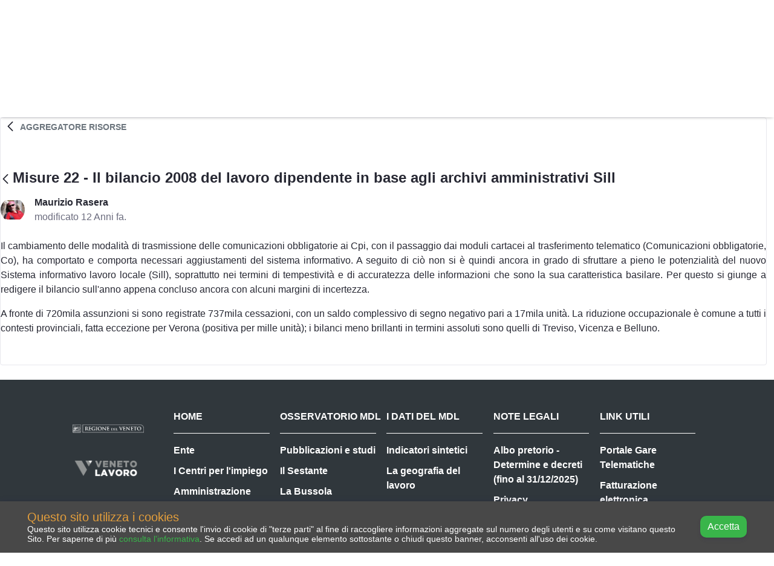

--- FILE ---
content_type: text/html;charset=UTF-8
request_url: https://www.venetolavoro.it/-/misure-22-il-bilancio-2008-del-lavoro-dipendente-in-base-agli-archivi-amministrativi-sill
body_size: 20692
content:
































	
		
			<!DOCTYPE html>































































<html class="ltr" dir="ltr" lang="it-IT">

<head>
	<title>Misure 22 - Il bilancio 2008 del lavoro dipendente in base agli archivi amministrativi Sill - Veneto Lavoro</title>

	<meta content="initial-scale=1.0, width=device-width" name="viewport" />
	
	<link rel="icon" type="image/png" href="https://www.venetolavoro.it/o/venetolavoro-public-theme/images/android-chrome-192x192.png"/>
	<link href="https://www.venetolavoro.it/o/venetolavoro-public-theme/css/aos.css" rel="stylesheet">
	<link href="https://vjs.zencdn.net/7.11.4/video-js.css" rel="stylesheet" />
	<script src="https://www.venetolavoro.it/o/venetolavoro-public-theme/js/jquery-3.6.4.min.js"></script>
	<script src="https://www.venetolavoro.it/o/venetolavoro-public-theme/js/bootstrap.min.js"></script>































<meta content="text/html; charset=UTF-8" http-equiv="content-type" />









<meta content=". La collana di pubblicazioni aperiodiche dell&#39;Osservatorio che focalizza le tematiche di attualità" lang="it-IT" name="description" /><meta content="mercato del lavoro, studi economici, veneto" lang="it-IT" name="keywords" />


<script type="importmap">{"imports":{"react-dom":"/o/frontend-js-react-web/__liferay__/exports/react-dom.js","@clayui/breadcrumb":"/o/frontend-taglib-clay/__liferay__/exports/@clayui$breadcrumb.js","@clayui/form":"/o/frontend-taglib-clay/__liferay__/exports/@clayui$form.js","@clayui/popover":"/o/frontend-taglib-clay/__liferay__/exports/@clayui$popover.js","@clayui/charts":"/o/frontend-taglib-clay/__liferay__/exports/@clayui$charts.js","@clayui/shared":"/o/frontend-taglib-clay/__liferay__/exports/@clayui$shared.js","@clayui/localized-input":"/o/frontend-taglib-clay/__liferay__/exports/@clayui$localized-input.js","@clayui/modal":"/o/frontend-taglib-clay/__liferay__/exports/@clayui$modal.js","@clayui/empty-state":"/o/frontend-taglib-clay/__liferay__/exports/@clayui$empty-state.js","react":"/o/frontend-js-react-web/__liferay__/exports/react.js","@clayui/color-picker":"/o/frontend-taglib-clay/__liferay__/exports/@clayui$color-picker.js","@clayui/navigation-bar":"/o/frontend-taglib-clay/__liferay__/exports/@clayui$navigation-bar.js","@clayui/pagination":"/o/frontend-taglib-clay/__liferay__/exports/@clayui$pagination.js","@clayui/icon":"/o/frontend-taglib-clay/__liferay__/exports/@clayui$icon.js","@clayui/table":"/o/frontend-taglib-clay/__liferay__/exports/@clayui$table.js","@clayui/autocomplete":"/o/frontend-taglib-clay/__liferay__/exports/@clayui$autocomplete.js","@clayui/slider":"/o/frontend-taglib-clay/__liferay__/exports/@clayui$slider.js","@clayui/management-toolbar":"/o/frontend-taglib-clay/__liferay__/exports/@clayui$management-toolbar.js","@clayui/multi-select":"/o/frontend-taglib-clay/__liferay__/exports/@clayui$multi-select.js","@clayui/nav":"/o/frontend-taglib-clay/__liferay__/exports/@clayui$nav.js","@clayui/time-picker":"/o/frontend-taglib-clay/__liferay__/exports/@clayui$time-picker.js","@clayui/provider":"/o/frontend-taglib-clay/__liferay__/exports/@clayui$provider.js","@clayui/upper-toolbar":"/o/frontend-taglib-clay/__liferay__/exports/@clayui$upper-toolbar.js","@clayui/loading-indicator":"/o/frontend-taglib-clay/__liferay__/exports/@clayui$loading-indicator.js","@clayui/panel":"/o/frontend-taglib-clay/__liferay__/exports/@clayui$panel.js","@clayui/drop-down":"/o/frontend-taglib-clay/__liferay__/exports/@clayui$drop-down.js","@clayui/list":"/o/frontend-taglib-clay/__liferay__/exports/@clayui$list.js","@clayui/date-picker":"/o/frontend-taglib-clay/__liferay__/exports/@clayui$date-picker.js","@clayui/label":"/o/frontend-taglib-clay/__liferay__/exports/@clayui$label.js","@clayui/data-provider":"/o/frontend-taglib-clay/__liferay__/exports/@clayui$data-provider.js","@liferay/frontend-js-api/data-set":"/o/frontend-js-dependencies-web/__liferay__/exports/@liferay$js-api$data-set.js","@clayui/core":"/o/frontend-taglib-clay/__liferay__/exports/@clayui$core.js","@clayui/pagination-bar":"/o/frontend-taglib-clay/__liferay__/exports/@clayui$pagination-bar.js","@clayui/layout":"/o/frontend-taglib-clay/__liferay__/exports/@clayui$layout.js","@clayui/multi-step-nav":"/o/frontend-taglib-clay/__liferay__/exports/@clayui$multi-step-nav.js","@liferay/frontend-js-api":"/o/frontend-js-dependencies-web/__liferay__/exports/@liferay$js-api.js","@clayui/css":"/o/frontend-taglib-clay/__liferay__/exports/@clayui$css.js","@clayui/toolbar":"/o/frontend-taglib-clay/__liferay__/exports/@clayui$toolbar.js","@clayui/alert":"/o/frontend-taglib-clay/__liferay__/exports/@clayui$alert.js","@clayui/badge":"/o/frontend-taglib-clay/__liferay__/exports/@clayui$badge.js","@clayui/link":"/o/frontend-taglib-clay/__liferay__/exports/@clayui$link.js","@clayui/card":"/o/frontend-taglib-clay/__liferay__/exports/@clayui$card.js","@clayui/progress-bar":"/o/frontend-taglib-clay/__liferay__/exports/@clayui$progress-bar.js","@clayui/tooltip":"/o/frontend-taglib-clay/__liferay__/exports/@clayui$tooltip.js","@clayui/button":"/o/frontend-taglib-clay/__liferay__/exports/@clayui$button.js","@clayui/tabs":"/o/frontend-taglib-clay/__liferay__/exports/@clayui$tabs.js","@clayui/sticker":"/o/frontend-taglib-clay/__liferay__/exports/@clayui$sticker.js"},"scopes":{}}</script><script data-senna-track="temporary">var Liferay = window.Liferay || {};Liferay.Icons = Liferay.Icons || {};Liferay.Icons.controlPanelSpritemap = 'https://www.venetolavoro.it/o/admin-theme/images/clay/icons.svg';Liferay.Icons.spritemap = 'https://www.venetolavoro.it/o/venetolavoro-public-theme/images/clay/icons.svg';</script>
<script data-senna-track="permanent" type="text/javascript">window.Liferay = window.Liferay || {}; window.Liferay.CSP = {nonce: ''};</script>
<link data-senna-track="temporary" href="https://www.venetolavoro.it/-/misure-22-il-bilancio-2008-del-lavoro-dipendente-in-base-agli-archivi-amministrativi-sill" rel="canonical" />
<link data-senna-track="temporary" href="https://www.venetolavoro.it/-/misure-22-il-bilancio-2008-del-lavoro-dipendente-in-base-agli-archivi-amministrativi-sill" hreflang="it-IT" rel="alternate" />
<link data-senna-track="temporary" href="https://www.venetolavoro.it/-/misure-22-il-bilancio-2008-del-lavoro-dipendente-in-base-agli-archivi-amministrativi-sill" hreflang="x-default" rel="alternate" />
<meta property="og:description" content="La collana di pubblicazioni aperiodiche dell&#39;Osservatorio che focalizza le tematiche di attualità">
<meta property="og:locale" content="it_IT">
<meta property="og:locale:alternate" content="it_IT">
<meta property="og:site_name" content="Veneto Lavoro">
<meta property="og:title" content="Misure 22 - Il bilancio 2008 del lavoro dipendente in base agli archivi amministrativi Sill - Veneto Lavoro">
<meta property="og:type" content="website">
<meta property="og:url" content="https://www.venetolavoro.it/-/misure-22-il-bilancio-2008-del-lavoro-dipendente-in-base-agli-archivi-amministrativi-sill">


<link href="https://www.venetolavoro.it/o/venetolavoro-public-theme/images/favicon.ico" rel="apple-touch-icon" />
<link href="https://www.venetolavoro.it/o/venetolavoro-public-theme/images/favicon.ico" rel="icon" />



<link class="lfr-css-file" data-senna-track="temporary" href="https://www.venetolavoro.it/o/venetolavoro-public-theme/css/clay.css?browserId=chrome&amp;themeId=venetolavorothemepublic_WAR_venetolavoropublictheme&amp;minifierType=css&amp;languageId=it_IT&amp;t=1727136068000" id="liferayAUICSS" rel="stylesheet" type="text/css" />









	<link href="/combo?browserId=chrome&amp;minifierType=css&amp;themeId=venetolavorothemepublic_WAR_venetolavoropublictheme&amp;languageId=it_IT&amp;com_liferay_asset_publisher_web_portlet_AssetPublisherPortlet_INSTANCE_efVS3V9AHpcy:%2Fo%2Fasset-publisher-web%2Fcss%2Fmain.css&amp;com_liferay_portal_search_web_search_bar_portlet_SearchBarPortlet_INSTANCE_templateSearch:%2Fo%2Fportal-search-web%2Fcss%2Fmain.css&amp;com_liferay_product_navigation_product_menu_web_portlet_ProductMenuPortlet:%2Fo%2Fproduct-navigation-product-menu-web%2Fcss%2Fmain.css&amp;com_liferay_product_navigation_user_personal_bar_web_portlet_ProductNavigationUserPersonalBarPortlet:%2Fo%2Fproduct-navigation-user-personal-bar-web%2Fcss%2Fmain.css&amp;com_liferay_site_navigation_menu_web_portlet_SiteNavigationMenuPortlet:%2Fo%2Fsite-navigation-menu-web%2Fcss%2Fmain.css&amp;t=1727136068000" rel="stylesheet" type="text/css"
 data-senna-track="temporary" id="1becf44" />








<script type="text/javascript" data-senna-track="temporary">
	// <![CDATA[
		var Liferay = Liferay || {};

		Liferay.Browser = {
			acceptsGzip: function() {
				return true;
			},

			

			getMajorVersion: function() {
				return 131.0;
			},

			getRevision: function() {
				return '537.36';
			},
			getVersion: function() {
				return '131.0';
			},

			

			isAir: function() {
				return false;
			},
			isChrome: function() {
				return true;
			},
			isEdge: function() {
				return false;
			},
			isFirefox: function() {
				return false;
			},
			isGecko: function() {
				return true;
			},
			isIe: function() {
				return false;
			},
			isIphone: function() {
				return false;
			},
			isLinux: function() {
				return false;
			},
			isMac: function() {
				return true;
			},
			isMobile: function() {
				return false;
			},
			isMozilla: function() {
				return false;
			},
			isOpera: function() {
				return false;
			},
			isRtf: function() {
				return true;
			},
			isSafari: function() {
				return true;
			},
			isSun: function() {
				return false;
			},
			isWebKit: function() {
				return true;
			},
			isWindows: function() {
				return false;
			}
		};

		Liferay.Data = Liferay.Data || {};

		Liferay.Data.ICONS_INLINE_SVG = true;

		Liferay.Data.NAV_SELECTOR = '#navigation';

		Liferay.Data.NAV_SELECTOR_MOBILE = '#navigationCollapse';

		Liferay.Data.isCustomizationView = function() {
			return false;
		};

		Liferay.Data.notices = [
			
		];

		(function () {
			var available = {};

			var direction = {};

			

				available['it_IT'] = 'italiano\x20\x28Italia\x29';
				direction['it_IT'] = 'ltr';

			

			Liferay.Language = {
				available,
				direction,
				get: function(key) {
					return key;
				}
			};
		})();

		var featureFlags = {"LPD-11018":false,"LPS-193884":false,"LPS-178642":false,"LPS-193005":false,"LPS-187284":false,"LPS-187285":false,"LPS-114786":false,"LPS-192957":false,"COMMERCE-8087":false,"LRAC-10757":false,"LPS-180090":false,"LPS-170809":false,"LPS-178052":false,"LPS-189856":false,"LPS-187436":false,"LPS-182184":false,"LPS-185892":false,"LPS-186620":false,"COMMERCE-12754":false,"LPS-184404":false,"LPS-180328":false,"LPS-198183":false,"LPS-171364":false,"LPS-153714":false,"LPS-96845":false,"LPS-170670":false,"LPS-141392":false,"LPS-169981":false,"LPD-15804":false,"LPS-153839":false,"LPS-200135":false,"LPS-187793":false,"LPS-177027":false,"LPD-10793":false,"COMMERCE-12192":false,"LPD-11003":false,"LPS-196768":false,"LPS-196724":false,"LPS-196847":false,"LPS-163118":false,"LPS-114700":false,"LPS-135430":false,"LPS-134060":false,"LPS-164563":false,"LPS-122920":false,"LPS-203351":false,"LPS-194395":false,"LPD-6368":false,"LPD-10701":false,"LPS-202104":false,"COMMERCE-9599":false,"LPS-187142":false,"LPD-15596":false,"LPS-198959":false,"LPS-196935":true,"LPS-187854":false,"LPS-176691":false,"LPS-197909":false,"LPS-202534":false,"COMMERCE-8949":false,"COMMERCE-11922":false,"LPS-194362":false,"LPS-165481":false,"LPS-153813":false,"LPS-174455":false,"LPD-10735":false,"COMMERCE-13024":false,"LPS-194763":false,"LPS-165482":false,"LPS-193551":false,"LPS-197477":false,"LPS-174816":false,"LPS-186360":false,"LPS-153332":false,"COMMERCE-12170":false,"LPS-179669":true,"LPS-174417":false,"LPS-183882":false,"LPS-155284":false,"LRAC-15017":false,"LPS-200108":false,"LPS-159643":false,"LPS-161033":false,"LPS-164948":false,"LPS-186870":false,"LPS-186871":false,"LPS-188058":false,"LPS-129412":false,"LPS-166126":false,"LPS-169837":false};

		Liferay.FeatureFlags = Object.keys(featureFlags).reduce(
			(acc, key) => ({
				...acc, [key]: featureFlags[key] === 'true' || featureFlags[key] === true
			}), {}
		);

		Liferay.PortletKeys = {
			DOCUMENT_LIBRARY: 'com_liferay_document_library_web_portlet_DLPortlet',
			DYNAMIC_DATA_MAPPING: 'com_liferay_dynamic_data_mapping_web_portlet_DDMPortlet',
			ITEM_SELECTOR: 'com_liferay_item_selector_web_portlet_ItemSelectorPortlet'
		};

		Liferay.PropsValues = {
			JAVASCRIPT_SINGLE_PAGE_APPLICATION_TIMEOUT: 0,
			UPLOAD_SERVLET_REQUEST_IMPL_MAX_SIZE: 314572800
		};

		Liferay.ThemeDisplay = {

			

			
				getLayoutId: function() {
					return '48';
				},

				

				getLayoutRelativeControlPanelURL: function() {
					return '/group/guest/~/control_panel/manage?p_p_id=com_liferay_asset_publisher_web_portlet_AssetPublisherPortlet_INSTANCE_weTxgTodpDYO';
				},

				getLayoutRelativeURL: function() {
					return '/misure';
				},
				getLayoutURL: function() {
					return 'https://www.venetolavoro.it/misure';
				},
				getParentLayoutId: function() {
					return '186';
				},
				isControlPanel: function() {
					return false;
				},
				isPrivateLayout: function() {
					return 'false';
				},
				isVirtualLayout: function() {
					return false;
				},
			

			getBCP47LanguageId: function() {
				return 'it-IT';
			},
			getCanonicalURL: function() {

				

				return 'https\x3a\x2f\x2fwww\x2evenetolavoro\x2eit\x2f-\x2fmisure-22-il-bilancio-2008-del-lavoro-dipendente-in-base-agli-archivi-amministrativi-sill';
			},
			getCDNBaseURL: function() {
				return 'https://www.venetolavoro.it';
			},
			getCDNDynamicResourcesHost: function() {
				return '';
			},
			getCDNHost: function() {
				return '';
			},
			getCompanyGroupId: function() {
				return '10192';
			},
			getCompanyId: function() {
				return '10154';
			},
			getDefaultLanguageId: function() {
				return 'it_IT';
			},
			getDoAsUserIdEncoded: function() {
				return '';
			},
			getLanguageId: function() {
				return 'it_IT';
			},
			getParentGroupId: function() {
				return '10180';
			},
			getPathContext: function() {
				return '';
			},
			getPathImage: function() {
				return '/image';
			},
			getPathJavaScript: function() {
				return '/o/frontend-js-web';
			},
			getPathMain: function() {
				return '/c';
			},
			getPathThemeImages: function() {
				return 'https://www.venetolavoro.it/o/venetolavoro-public-theme/images';
			},
			getPathThemeRoot: function() {
				return '/o/venetolavoro-public-theme';
			},
			getPlid: function() {
				return '1379129';
			},
			getPortalURL: function() {
				return 'https://www.venetolavoro.it';
			},
			getRealUserId: function() {
				return '10158';
			},
			getRemoteAddr: function() {
				return '172.27.125.7';
			},
			getRemoteHost: function() {
				return '172.27.125.7';
			},
			getScopeGroupId: function() {
				return '10180';
			},
			getScopeGroupIdOrLiveGroupId: function() {
				return '10180';
			},
			getSessionId: function() {
				return '';
			},
			getSiteAdminURL: function() {
				return 'https://www.venetolavoro.it/group/guest/~/control_panel/manage?p_p_lifecycle=0&p_p_state=maximized&p_p_mode=view';
			},
			getSiteGroupId: function() {
				return '10180';
			},
			getURLControlPanel: function() {
				return '/group/control_panel?refererPlid=1379129';
			},
			getURLHome: function() {
				return 'https\x3a\x2f\x2fwww\x2evenetolavoro\x2eit\x2fweb\x2fguest\x2fhome';
			},
			getUserEmailAddress: function() {
				return '';
			},
			getUserId: function() {
				return '10158';
			},
			getUserName: function() {
				return '';
			},
			isAddSessionIdToURL: function() {
				return false;
			},
			isImpersonated: function() {
				return false;
			},
			isSignedIn: function() {
				return false;
			},

			isStagedPortlet: function() {
				
					
						return true;
					
					
			},

			isStateExclusive: function() {
				return false;
			},
			isStateMaximized: function() {
				return true;
			},
			isStatePopUp: function() {
				return false;
			}
		};

		var themeDisplay = Liferay.ThemeDisplay;

		Liferay.AUI = {

			

			getCombine: function() {
				return true;
			},
			getComboPath: function() {
				return '/combo/?browserId=chrome&minifierType=&languageId=it_IT&t=1727135821908&';
			},
			getDateFormat: function() {
				return '%d/%m/%Y';
			},
			getEditorCKEditorPath: function() {
				return '/o/frontend-editor-ckeditor-web';
			},
			getFilter: function() {
				var filter = 'raw';

				
					
						filter = 'min';
					
					

				return filter;
			},
			getFilterConfig: function() {
				var instance = this;

				var filterConfig = null;

				if (!instance.getCombine()) {
					filterConfig = {
						replaceStr: '.js' + instance.getStaticResourceURLParams(),
						searchExp: '\\.js$'
					};
				}

				return filterConfig;
			},
			getJavaScriptRootPath: function() {
				return '/o/frontend-js-web';
			},
			getPortletRootPath: function() {
				return '/html/portlet';
			},
			getStaticResourceURLParams: function() {
				return '?browserId=chrome&minifierType=&languageId=it_IT&t=1727135821908';
			}
		};

		Liferay.authToken = 'vgu0quRo';

		

		Liferay.currentURL = '\x2f-\x2fmisure-22-il-bilancio-2008-del-lavoro-dipendente-in-base-agli-archivi-amministrativi-sill';
		Liferay.currentURLEncoded = '\x252F-\x252Fmisure-22-il-bilancio-2008-del-lavoro-dipendente-in-base-agli-archivi-amministrativi-sill';
	// ]]>
</script>

<script data-senna-track="temporary" type="text/javascript">window.__CONFIG__= {basePath: '',combine: true, defaultURLParams: null, explainResolutions: false, exposeGlobal: false, logLevel: 'warn', moduleType: 'module', namespace:'Liferay', nonce: '', reportMismatchedAnonymousModules: 'warn', resolvePath: '/o/js_resolve_modules', url: '/combo/?browserId=chrome&minifierType=js&languageId=it_IT&t=1727135821908&', waitTimeout: 60000};</script><script data-senna-track="permanent" src="/o/frontend-js-loader-modules-extender/loader.js?&mac=9WaMmhziBCkScHZwrrVcOR7VZF4=&browserId=chrome&languageId=it_IT&minifierType=js" type="text/javascript"></script><script data-senna-track="permanent" src="/combo?browserId=chrome&minifierType=js&languageId=it_IT&t=1727135821908&/o/frontend-js-aui-web/aui/aui/aui-min.js&/o/frontend-js-aui-web/liferay/modules.js&/o/frontend-js-aui-web/liferay/aui_sandbox.js&/o/frontend-js-aui-web/aui/attribute-base/attribute-base-min.js&/o/frontend-js-aui-web/aui/attribute-complex/attribute-complex-min.js&/o/frontend-js-aui-web/aui/attribute-core/attribute-core-min.js&/o/frontend-js-aui-web/aui/attribute-observable/attribute-observable-min.js&/o/frontend-js-aui-web/aui/attribute-extras/attribute-extras-min.js&/o/frontend-js-aui-web/aui/event-custom-base/event-custom-base-min.js&/o/frontend-js-aui-web/aui/event-custom-complex/event-custom-complex-min.js&/o/frontend-js-aui-web/aui/oop/oop-min.js&/o/frontend-js-aui-web/aui/aui-base-lang/aui-base-lang-min.js&/o/frontend-js-aui-web/liferay/dependency.js&/o/frontend-js-aui-web/liferay/util.js&/o/oauth2-provider-web/js/liferay.js&/o/frontend-js-web/liferay/dom_task_runner.js&/o/frontend-js-web/liferay/events.js&/o/frontend-js-web/liferay/lazy_load.js&/o/frontend-js-web/liferay/liferay.js&/o/frontend-js-web/liferay/global.bundle.js&/o/frontend-js-web/liferay/portlet.js&/o/frontend-js-web/liferay/workflow.js" type="text/javascript"></script>
<script data-senna-track="temporary" type="text/javascript">window.Liferay = Liferay || {}; window.Liferay.OAuth2 = {getAuthorizeURL: function() {return 'https://www.venetolavoro.it/o/oauth2/authorize';}, getBuiltInRedirectURL: function() {return 'https://www.venetolavoro.it/o/oauth2/redirect';}, getIntrospectURL: function() { return 'https://www.venetolavoro.it/o/oauth2/introspect';}, getTokenURL: function() {return 'https://www.venetolavoro.it/o/oauth2/token';}, getUserAgentApplication: function(externalReferenceCode) {return Liferay.OAuth2._userAgentApplications[externalReferenceCode];}, _userAgentApplications: {}}</script><script data-senna-track="temporary" type="text/javascript">try {var MODULE_MAIN='staging-processes-web@5.0.54/index';var MODULE_PATH='/o/staging-processes-web';AUI().applyConfig({groups:{stagingprocessesweb:{base:MODULE_PATH+"/",combine:Liferay.AUI.getCombine(),filter:Liferay.AUI.getFilterConfig(),modules:{"liferay-staging-processes-export-import":{path:"js/main.js",requires:["aui-datatype","aui-dialog-iframe-deprecated","aui-modal","aui-parse-content","aui-toggler","liferay-portlet-base","liferay-util-window"]}},root:MODULE_PATH+"/"}}});
} catch(error) {console.error(error);}try {var MODULE_MAIN='exportimport-web@5.0.82/index';var MODULE_PATH='/o/exportimport-web';AUI().applyConfig({groups:{exportimportweb:{base:MODULE_PATH+"/",combine:Liferay.AUI.getCombine(),filter:Liferay.AUI.getFilterConfig(),modules:{"liferay-export-import-export-import":{path:"js/main.js",requires:["aui-datatype","aui-dialog-iframe-deprecated","aui-modal","aui-parse-content","aui-toggler","liferay-portlet-base","liferay-util-window"]}},root:MODULE_PATH+"/"}}});
} catch(error) {console.error(error);}try {var MODULE_MAIN='portal-search-web@6.0.126/index';var MODULE_PATH='/o/portal-search-web';AUI().applyConfig({groups:{search:{base:MODULE_PATH+"/js/",combine:Liferay.AUI.getCombine(),filter:Liferay.AUI.getFilterConfig(),modules:{"liferay-search-custom-filter":{path:"custom_filter.js",requires:[]},"liferay-search-date-facet":{path:"date_facet.js",requires:["aui-form-validator","liferay-search-facet-util"]},"liferay-search-facet-util":{path:"facet_util.js",requires:[]},"liferay-search-modified-facet":{path:"modified_facet.js",requires:["aui-form-validator","liferay-search-facet-util"]},"liferay-search-sort-configuration":{path:"sort_configuration.js",requires:["aui-node"]},"liferay-search-sort-util":{path:"sort_util.js",requires:[]}},root:MODULE_PATH+"/js/"}}});
} catch(error) {console.error(error);}try {var MODULE_MAIN='@liferay/frontend-js-state-web@1.0.19/index';var MODULE_PATH='/o/frontend-js-state-web';AUI().applyConfig({groups:{state:{mainModule:MODULE_MAIN}}});
} catch(error) {console.error(error);}try {var MODULE_MAIN='@liferay/frontend-js-react-web@5.0.36/index';var MODULE_PATH='/o/frontend-js-react-web';AUI().applyConfig({groups:{react:{mainModule:MODULE_MAIN}}});
} catch(error) {console.error(error);}try {var MODULE_MAIN='frontend-js-components-web@2.0.62/index';var MODULE_PATH='/o/frontend-js-components-web';AUI().applyConfig({groups:{components:{mainModule:MODULE_MAIN}}});
} catch(error) {console.error(error);}try {var MODULE_MAIN='frontend-editor-alloyeditor-web@5.0.45/index';var MODULE_PATH='/o/frontend-editor-alloyeditor-web';AUI().applyConfig({groups:{alloyeditor:{base:MODULE_PATH+"/js/",combine:Liferay.AUI.getCombine(),filter:Liferay.AUI.getFilterConfig(),modules:{"liferay-alloy-editor":{path:"alloyeditor.js",requires:["aui-component","liferay-portlet-base","timers"]},"liferay-alloy-editor-source":{path:"alloyeditor_source.js",requires:["aui-debounce","liferay-fullscreen-source-editor","liferay-source-editor","plugin"]}},root:MODULE_PATH+"/js/"}}});
} catch(error) {console.error(error);}try {var MODULE_MAIN='contacts-web@5.0.56/index';var MODULE_PATH='/o/contacts-web';AUI().applyConfig({groups:{contactscenter:{base:MODULE_PATH+"/js/",combine:Liferay.AUI.getCombine(),filter:Liferay.AUI.getFilterConfig(),modules:{"liferay-contacts-center":{path:"main.js",requires:["aui-io-plugin-deprecated","aui-toolbar","autocomplete-base","datasource-io","json-parse","liferay-portlet-base","liferay-util-window"]}},root:MODULE_PATH+"/js/"}}});
} catch(error) {console.error(error);}try {var MODULE_MAIN='calendar-web@5.0.88/index';var MODULE_PATH='/o/calendar-web';AUI().applyConfig({groups:{calendar:{base:MODULE_PATH+"/js/",combine:Liferay.AUI.getCombine(),filter:Liferay.AUI.getFilterConfig(),modules:{"liferay-calendar-a11y":{path:"calendar_a11y.js",requires:["calendar"]},"liferay-calendar-container":{path:"calendar_container.js",requires:["aui-alert","aui-base","aui-component","liferay-portlet-base"]},"liferay-calendar-date-picker-sanitizer":{path:"date_picker_sanitizer.js",requires:["aui-base"]},"liferay-calendar-interval-selector":{path:"interval_selector.js",requires:["aui-base","liferay-portlet-base"]},"liferay-calendar-interval-selector-scheduler-event-link":{path:"interval_selector_scheduler_event_link.js",requires:["aui-base","liferay-portlet-base"]},"liferay-calendar-list":{path:"calendar_list.js",requires:["aui-template-deprecated","liferay-scheduler"]},"liferay-calendar-message-util":{path:"message_util.js",requires:["liferay-util-window"]},"liferay-calendar-recurrence-converter":{path:"recurrence_converter.js",requires:[]},"liferay-calendar-recurrence-dialog":{path:"recurrence.js",requires:["aui-base","liferay-calendar-recurrence-util"]},"liferay-calendar-recurrence-util":{path:"recurrence_util.js",requires:["aui-base","liferay-util-window"]},"liferay-calendar-reminders":{path:"calendar_reminders.js",requires:["aui-base"]},"liferay-calendar-remote-services":{path:"remote_services.js",requires:["aui-base","aui-component","liferay-calendar-util","liferay-portlet-base"]},"liferay-calendar-session-listener":{path:"session_listener.js",requires:["aui-base","liferay-scheduler"]},"liferay-calendar-simple-color-picker":{path:"simple_color_picker.js",requires:["aui-base","aui-template-deprecated"]},"liferay-calendar-simple-menu":{path:"simple_menu.js",requires:["aui-base","aui-template-deprecated","event-outside","event-touch","widget-modality","widget-position","widget-position-align","widget-position-constrain","widget-stack","widget-stdmod"]},"liferay-calendar-util":{path:"calendar_util.js",requires:["aui-datatype","aui-io","aui-scheduler","aui-toolbar","autocomplete","autocomplete-highlighters"]},"liferay-scheduler":{path:"scheduler.js",requires:["async-queue","aui-datatype","aui-scheduler","dd-plugin","liferay-calendar-a11y","liferay-calendar-message-util","liferay-calendar-recurrence-converter","liferay-calendar-recurrence-util","liferay-calendar-util","liferay-scheduler-event-recorder","liferay-scheduler-models","promise","resize-plugin"]},"liferay-scheduler-event-recorder":{path:"scheduler_event_recorder.js",requires:["dd-plugin","liferay-calendar-util","resize-plugin"]},"liferay-scheduler-models":{path:"scheduler_models.js",requires:["aui-datatype","dd-plugin","liferay-calendar-util"]}},root:MODULE_PATH+"/js/"}}});
} catch(error) {console.error(error);}try {var MODULE_MAIN='dynamic-data-mapping-web@5.0.99/index';var MODULE_PATH='/o/dynamic-data-mapping-web';!function(){const a=Liferay.AUI;AUI().applyConfig({groups:{ddm:{base:MODULE_PATH+"/js/",combine:Liferay.AUI.getCombine(),filter:a.getFilterConfig(),modules:{"liferay-ddm-form":{path:"ddm_form.js",requires:["aui-base","aui-datatable","aui-datatype","aui-image-viewer","aui-parse-content","aui-set","aui-sortable-list","json","liferay-form","liferay-map-base","liferay-translation-manager","liferay-util-window"]},"liferay-portlet-dynamic-data-mapping":{condition:{trigger:"liferay-document-library"},path:"main.js",requires:["arraysort","aui-form-builder-deprecated","aui-form-validator","aui-map","aui-text-unicode","json","liferay-menu","liferay-translation-manager","liferay-util-window","text"]},"liferay-portlet-dynamic-data-mapping-custom-fields":{condition:{trigger:"liferay-document-library"},path:"custom_fields.js",requires:["liferay-portlet-dynamic-data-mapping"]}},root:MODULE_PATH+"/js/"}}})}();
} catch(error) {console.error(error);}try {var MODULE_MAIN='@liferay/document-library-web@6.0.176/document_library/js/index';var MODULE_PATH='/o/document-library-web';AUI().applyConfig({groups:{dl:{base:MODULE_PATH+"/document_library/js/legacy/",combine:Liferay.AUI.getCombine(),filter:Liferay.AUI.getFilterConfig(),modules:{"document-library-upload-component":{path:"DocumentLibraryUpload.js",requires:["aui-component","aui-data-set-deprecated","aui-overlay-manager-deprecated","aui-overlay-mask-deprecated","aui-parse-content","aui-progressbar","aui-template-deprecated","liferay-search-container","querystring-parse-simple","uploader"]}},root:MODULE_PATH+"/document_library/js/legacy/"}}});
} catch(error) {console.error(error);}</script>




<script type="text/javascript" data-senna-track="temporary">
	// <![CDATA[
		
			
				
					Liferay.Portlet.register('com_liferay_asset_publisher_web_portlet_AssetPublisherPortlet_INSTANCE_weTxgTodpDYO');
				
				
		

		
	// ]]>
</script>





	
		

			

			
		
		



	
		

			

			
		
	












	



















<link class="lfr-css-file" data-senna-track="temporary" href="https://www.venetolavoro.it/o/venetolavoro-public-theme/css/main.css?browserId=chrome&amp;themeId=venetolavorothemepublic_WAR_venetolavoropublictheme&amp;minifierType=css&amp;languageId=it_IT&amp;t=1727136068000" id="liferayThemeCSS" rel="stylesheet" type="text/css" />




	<style data-senna-track="temporary" type="text/css">
		.portlet-site-map ul > li a.root {
    pointer-events: none;
    cursor: default;
}
figcaption { 
    text-align: center; 
    margin: 1em 
}

figcaption p {
    font-style: italic 
}

#footer .footer-nav ul {
    width: 550px;
}

#ykmt_socialBookmarks{
    display:none;
}
	</style>





	<style data-senna-track="temporary" type="text/css">

		

			

				

					

#p_p_id_com_liferay_asset_publisher_web_portlet_AssetPublisherPortlet_INSTANCE_efVS3V9AHpcy_ .portlet-content {

}




				

			

		

			

		

			

		

			

		

			

		

			

		

			

				

					

#p_p_id_com_liferay_site_navigation_menu_web_portlet_SiteNavigationMenuPortlet_ .portlet-content {

}




				

			

		

			

		

			

				

					

#p_p_id_com_liferay_site_navigation_menu_web_portlet_SiteNavigationMenuPortlet_INSTANCE_gqqQQuX2Fbgh_ .portlet-content {

}




				

			

		

	</style>


<script data-senna-track="temporary">var Liferay = window.Liferay || {}; Liferay.CommerceContext = {"commerceAccountGroupIds":[],"accountEntryAllowedTypes":["person"],"commerceChannelId":"0","showUnselectableOptions":false,"currency":{"currencyId":"47330302","currencyCode":"USD"},"showSeparateOrderItems":false,"commerceSiteType":0};</script><link href="/o/commerce-frontend-js/styles/main.css" rel="stylesheet" type="text/css" />
<style data-senna-track="temporary" type="text/css">
</style>
<script type="module">
import {default as init} from '/o/frontend-js-spa-web/__liferay__/index.js';
{
init({"navigationExceptionSelectors":":not([target=\"_blank\"]):not([data-senna-off]):not([data-resource-href]):not([data-cke-saved-href]):not([data-cke-saved-href])","cacheExpirationTime":-1,"clearScreensCache":true,"portletsBlacklist":["com_liferay_nested_portlets_web_portlet_NestedPortletsPortlet","com_liferay_site_navigation_directory_web_portlet_SitesDirectoryPortlet","com_liferay_questions_web_internal_portlet_QuestionsPortlet","com_liferay_account_admin_web_internal_portlet_AccountUsersRegistrationPortlet","com_liferay_portal_language_override_web_internal_portlet_PLOPortlet","com_liferay_login_web_portlet_LoginPortlet","com_liferay_login_web_portlet_FastLoginPortlet"],"excludedTargetPortlets":["com_liferay_users_admin_web_portlet_UsersAdminPortlet","com_liferay_server_admin_web_portlet_ServerAdminPortlet"],"validStatusCodes":[221,490,494,499,491,492,493,495,220],"debugEnabled":false,"loginRedirect":"","excludedPaths":["/c/document_library","/documents","/image"],"userNotification":{"message":"Sembra che la richiesta stia impiegando più del previsto.","title":"Oops","timeout":30000},"requestTimeout":0});
}

</script>





















<script type="text/javascript" data-senna-track="temporary">
	if (window.Analytics) {
		window._com_liferay_document_library_analytics_isViewFileEntry = false;
	}
</script>













<script type="text/javascript">
Liferay.on(
	'ddmFieldBlur', function(event) {
		if (window.Analytics) {
			Analytics.send(
				'fieldBlurred',
				'Form',
				{
					fieldName: event.fieldName,
					focusDuration: event.focusDuration,
					formId: event.formId,
					formPageTitle: event.formPageTitle,
					page: event.page,
					title: event.title
				}
			);
		}
	}
);

Liferay.on(
	'ddmFieldFocus', function(event) {
		if (window.Analytics) {
			Analytics.send(
				'fieldFocused',
				'Form',
				{
					fieldName: event.fieldName,
					formId: event.formId,
					formPageTitle: event.formPageTitle,
					page: event.page,
					title:event.title
				}
			);
		}
	}
);

Liferay.on(
	'ddmFormPageShow', function(event) {
		if (window.Analytics) {
			Analytics.send(
				'pageViewed',
				'Form',
				{
					formId: event.formId,
					formPageTitle: event.formPageTitle,
					page: event.page,
					title: event.title
				}
			);
		}
	}
);

Liferay.on(
	'ddmFormSubmit', function(event) {
		if (window.Analytics) {
			Analytics.send(
				'formSubmitted',
				'Form',
				{
					formId: event.formId,
					title: event.title
				}
			);
		}
	}
);

Liferay.on(
	'ddmFormView', function(event) {
		if (window.Analytics) {
			Analytics.send(
				'formViewed',
				'Form',
				{
					formId: event.formId,
					title: event.title
				}
			);
		}
	}
);

</script><script>

</script>

</head>

<body class="chrome controls-visible  yui3-skin-sam page-maximized guest-site signed-out public-page site">














































	<nav aria-label="Collegamenti Veloci" class="bg-dark cadmin quick-access-nav text-center text-white" id="agbl_quickAccessNav">
		
			
				<a class="d-block p-2 sr-only sr-only-focusable text-reset" href="#main-content">
		Skip to Main Content
	</a>
			
			
	</nav>










































































<div class="pt-0" id="wrapper">
<header id="banner">

	<div class="navbar navbar-classic navbar-expand-md navbar-light pb-3 head1">
		<div class="container">
			<div></div>
			<div class="head1-elements">
					<div class="autofit-col">






































































	

	<div class="portlet-boundary portlet-boundary_com_liferay_product_navigation_user_personal_bar_web_portlet_ProductNavigationUserPersonalBarPortlet_  portlet-static portlet-static-end portlet-decorate portlet-user-personal-bar " id="p_p_id_com_liferay_product_navigation_user_personal_bar_web_portlet_ProductNavigationUserPersonalBarPortlet_">
		<span id="p_com_liferay_product_navigation_user_personal_bar_web_portlet_ProductNavigationUserPersonalBarPortlet"></span>




	

	
		
			
















	
	
		<span class="sign-in text-default" role="presentation">
			<div><button class="btn btn-sm btn-unstyled sign-in text-default" type="button" ><span class="inline-item inline-item-before"><svg class="lexicon-icon lexicon-icon-user" role="presentation" viewBox="0 0 512 512"><use xlink:href="https://www.venetolavoro.it/o/venetolavoro-public-theme/images/clay/icons.svg#user" /></svg></span>Accedi</button><div id="mjhx"></div><script type="module">
import {Button as componentModule} from '/o/frontend-taglib-clay/__liferay__/index.js';
import {signInButtonPropsTransformer as propsTransformer} from '/o/product-navigation-user-personal-bar-web/__liferay__/index.js';
import {render} from '/o/portal-template-react-renderer-impl/__liferay__/index.js';
{
render(componentModule, propsTransformer({"small":true,"componentId":null,"icon":"user","hasBodyContent":false,"additionalProps":{"redirect":false,"signInURL":"https:\/\/www.venetolavoro.it\/c\/portal\/login?p_l_id=1379129"},"label":"Accedi","type":"button","locale":{"ISO3Country":"ITA","ISO3Language":"ita","country":"IT","displayCountry":"Italy","displayLanguage":"Italian","displayName":"Italian (Italy)","displayScript":"","displayVariant":"","extensionKeys":[],"language":"it","script":"","unicodeLocaleAttributes":[],"unicodeLocaleKeys":[],"variant":""},"displayType":"unstyled","outline":false,"borderless":false,"cssClass":"sign-in text-default","portletId":"com_liferay_product_navigation_user_personal_bar_web_portlet_ProductNavigationUserPersonalBarPortlet","block":false,"monospaced":false,"id":null,"swapIconSide":false,"portletNamespace":"_com_liferay_product_navigation_user_personal_bar_web_portlet_ProductNavigationUserPersonalBarPortlet_"}), 'mjhx');
}

</script></div>
		</span>
	

		
	







	</div>






					</div>
					<div class="justify-content-md-end mr-4 navbar-form" role="search">






































































	

	<div class="portlet-boundary portlet-boundary_com_liferay_portal_search_web_search_bar_portlet_SearchBarPortlet_  portlet-static portlet-static-end portlet-barebone portlet-search-bar " id="p_p_id_com_liferay_portal_search_web_search_bar_portlet_SearchBarPortlet_INSTANCE_templateSearch_">
		<span id="p_com_liferay_portal_search_web_search_bar_portlet_SearchBarPortlet_INSTANCE_templateSearch"></span>




	

	
		
			


































	
		
<section class="portlet" id="portlet_com_liferay_portal_search_web_search_bar_portlet_SearchBarPortlet_INSTANCE_templateSearch">


	<div class="portlet-content">



		
			<div class=" portlet-content-container">
				


	<div class="portlet-body">



	
		
			
				
					







































	

	








	

				

				
					
						


	

		


















	
	
		























































<form action="https://www.venetolavoro.it/search" class="form  " data-fm-namespace="_com_liferay_portal_search_web_search_bar_portlet_SearchBarPortlet_INSTANCE_templateSearch_" id="_com_liferay_portal_search_web_search_bar_portlet_SearchBarPortlet_INSTANCE_templateSearch_fm" method="get" name="_com_liferay_portal_search_web_search_bar_portlet_SearchBarPortlet_INSTANCE_templateSearch_fm" >
	

	


































































	

		

		
			
				<input  class="field form-control"  id="_com_liferay_portal_search_web_search_bar_portlet_SearchBarPortlet_INSTANCE_templateSearch_formDate"    name="_com_liferay_portal_search_web_search_bar_portlet_SearchBarPortlet_INSTANCE_templateSearch_formDate"     type="hidden" value="1769467672400"   />
			
		

		
	









			

			

			





































				
					
					
						<div class="search-bar">
							


































































	

		

		
			
				<input  class="field search-bar-empty-search-input form-control"  id="_com_liferay_portal_search_web_search_bar_portlet_SearchBarPortlet_INSTANCE_templateSearch_emptySearchEnabled"    name="_com_liferay_portal_search_web_search_bar_portlet_SearchBarPortlet_INSTANCE_templateSearch_emptySearchEnabled"     type="hidden" value="false"   />
			
		

		
	










							<div class="input-group search-bar-simple">
								
									
									
										<div class="input-group-item search-bar-keywords-input-wrapper">
											<input aria-label="Ricerca" autocomplete="off" class="form-control input-group-inset input-group-inset-after search-bar-keywords-input" data-qa-id="searchInput" id="dkrk___q" name="q" placeholder="ricerca..." title="Ricerca" type="text" value="" />

											


































































	

		

		
			
				<input  class="field form-control"  id="_com_liferay_portal_search_web_search_bar_portlet_SearchBarPortlet_INSTANCE_templateSearch_scope"    name="_com_liferay_portal_search_web_search_bar_portlet_SearchBarPortlet_INSTANCE_templateSearch_scope"     type="hidden" value=""   />
			
		

		
	










											<div class="input-group-inset-item input-group-inset-item-after">
												<button class="btn btn-monospaced btn-unstyled" type="submit" aria-label="Ricerca" ><span class="inline-item"><svg class="lexicon-icon lexicon-icon-search" role="presentation" viewBox="0 0 512 512"><use xlink:href="https://www.venetolavoro.it/o/venetolavoro-public-theme/images/clay/icons.svg#search" /></svg></span></button>
											</div>
										</div>
									
								
							</div>
						</div>
					
				
			
		





















































	

	
</form>



<script>
AUI().use(
  'liferay-form',
function(A) {
(function() {
var $ = AUI.$;var _ = AUI._;
	Liferay.Form.register(
		{
			id: '_com_liferay_portal_search_web_search_bar_portlet_SearchBarPortlet_INSTANCE_templateSearch_fm'

			
				, fieldRules: [

					

				]
			

			

			, validateOnBlur: true
		}
	);

	var onDestroyPortlet = function(event) {
		if (event.portletId === 'com_liferay_portal_search_web_search_bar_portlet_SearchBarPortlet_INSTANCE_templateSearch') {
			delete Liferay.Form._INSTANCES['_com_liferay_portal_search_web_search_bar_portlet_SearchBarPortlet_INSTANCE_templateSearch_fm'];
		}
	};

	Liferay.on('destroyPortlet', onDestroyPortlet);

	

	Liferay.fire(
		'_com_liferay_portal_search_web_search_bar_portlet_SearchBarPortlet_INSTANCE_templateSearch_formReady',
		{
			formName: '_com_liferay_portal_search_web_search_bar_portlet_SearchBarPortlet_INSTANCE_templateSearch_fm'
		}
	);
})();
});

</script>

		<script>
Liferay.Loader.require(
'portal-search-web@6.0.126/js/SearchBar',
function(SearchBar) {
try {
(function() {
Liferay.component('__UNNAMED_COMPONENT__c0829571-18e7-70fc-19f9-1c03426f1c7e', new SearchBar.default({"spritemap":"https:\/\/www.venetolavoro.it\/o\/venetolavoro-public-theme\/images\/clay\/icons.svg","namespace":"_com_liferay_portal_search_web_search_bar_portlet_SearchBarPortlet_INSTANCE_templateSearch_"}), { destroyOnNavigate: true, portletId: 'com_liferay_portal_search_web_search_bar_portlet_SearchBarPortlet_INSTANCE_templateSearch'});
})();
} catch (err) {
	console.error(err);
}
});

</script>
	


	
	
					
				
			
		
	
	


	</div>

			</div>
		
	</div>
</section>
	

		
		







	</div>






					</div>
				<div class="social-media-wrapper">				
					<ul>
					     <li>
					        <div id="linked-in">
						        <a class="linkedin-icon" title="LinkedIn" href="https://www.linkedin.com/company/veneto-lavoro" target="_blank">
						        	<img src="https://www.venetolavoro.it/o/venetolavoro-public-theme/images/icons/linkedin-in.svg" style="width:100%" alt="Linkedin">
						        </a>
							</div>
					    </li>
						<li>
					        <div id="twitter">
					        	<a class="twitter-icon" title="X" href="https://twitter.com/venetolavoroRV" target="_blank">
					        		<img src="https://www.venetolavoro.it/o/venetolavoro-public-theme/images/icons/x-twitter.svg" style="width:100%" alt="Twitter">
								</a>
							</div>
					    </li>
					    <li>
					        <div id="youtube">
					        	<a class="youtube-icon" title="YouTube" href="https://www.youtube.com/channel/UCbGz_onQXnpwI7m-DuJsBmw" target="_blank">
					        		<img class="youtube-icon" src="https://www.venetolavoro.it/o/venetolavoro-public-theme/images/icons/youtube.svg" alt="Youtube"/>
					        	</a>
					        </div>
					    </li>
					</ul>
				</div>
			</div>
		</div>
	</div>

	<div class="navbar navbar-classic navbar-top py-3 head2">
		<div class="container user-personal-bar">
			<div class="align-items-center autofit-row">
				<a class="logo custom-logo align-items-center d-md-inline-flex d-sm-none d-none logo-md" href="https://www.venetolavoro.it" title="Vai a ">
					<img alt="Veneto Lavoro" class="mr-2" height="56" src="https://www.venetolavoro.it/o/venetolavoro-public-theme/images/logo_vl.png" />

				</a>

				<div class="header-title">
				</div>
				<div class="autofit-col">
					<div class="text-right">
						<div class="logo-header">
							<a href="http://www.regione.veneto.it/" target="_blank"> 
							<img src="https://www.venetolavoro.it/o/venetolavoro-public-theme/images/homepage/logo-regione.png" alt="Regione Veneto">
							</a> 
						</div>						
					</div>
				</div>
			</div>
		</div>
	</div>

	<div class="navbar navbar-classic navbar-expand-md navbar-light pb-3 head3">
		<div class="container">
			<a class="logo custom-logo align-items-center d-inline-flex d-md-none logo-xs" href="https://www.venetolavoro.it" rel="nofollow">
				<img alt="Veneto Lavoro" class="mr-2" height="80" src="https://www.venetolavoro.it/o/venetolavoro-public-theme/images/logo_vl_whitegrey.png" />

			</a>

<nav class="navbar navbar-light bg-lignt" id="navbar-collapse">
	<button aria-controls="navigationCollapse" aria-expanded="false" aria-label="Toggle navigation" class="navbar-toggler navbar-toggler-right" data-target="#navigationCollapse" data-toggle="collapse" type="button">
		<span class="navbar-toggler-icon"></span>
	</button>
</nav>
<div aria-expanded="false" class="collapse navbar-collapse" id="navigationCollapse">






































































	

	<div class="portlet-boundary portlet-boundary_com_liferay_site_navigation_menu_web_portlet_SiteNavigationMenuPortlet_  portlet-static portlet-static-end portlet-barebone-vl portlet-navigation menu-top-home-container" id="p_p_id_com_liferay_site_navigation_menu_web_portlet_SiteNavigationMenuPortlet_">
		<span id="p_com_liferay_site_navigation_menu_web_portlet_SiteNavigationMenuPortlet"></span>




	

	
		
			


































	
		
<section class="portlet" id="portlet_com_liferay_site_navigation_menu_web_portlet_SiteNavigationMenuPortlet">


	<div class="portlet-content">


			<div class="autofit-float autofit-row portlet-header">

					<div class="autofit-col autofit-col-expand">
						<h2 class="portlet-title-text">Menù di navigazione</h2>
					</div>

			</div>

		
			<div class=" portlet-content-container">
				


	<div class="portlet-body">



	
		
			
				
					







































	

	








	

				

				
					
						


	

		




















	

		

		
			
					<div id="navbar_com_liferay_site_navigation_menu_web_portlet_SiteNavigationMenuPortlet">
		<ul aria-label="Pagine Sito" class="navbar-blank navbar-nav navbar-site" role="menubar">
			<li>
				<a href="/home" > 
				<i class="imgHomePage material-icons">home</i>
				</a>
			</li>







					<li class="lfr-nav-item nav-item dropdown" id="layout_com_liferay_site_navigation_menu_web_portlet_SiteNavigationMenuPortlet_10472527" role="presentation">
						<a aria-labelledby="layout_com_liferay_site_navigation_menu_web_portlet_SiteNavigationMenuPortlet_10472527" aria-haspopup='true' class="nav-link text-truncate dropdown-toggle" href='https://www.venetolavoro.it/ente'  role="menuitem">
							<span class="text-truncate">Ente</span>
						</a>
													<span class="lfr-nav-child-toggle">
<span class="c-inner" tabindex="-1"  id="uvlz____"><svg aria-hidden="true" class="lexicon-icon lexicon-icon-angle-down" focusable="false" ><use href="https://www.venetolavoro.it/o/venetolavoro-public-theme/images/clay/icons.svg#angle-down"></use></svg></span>							</span>

							<div id="submenu_10472527" aria-expanded="false" class="child-menu dropdown-menu" role="menu">
								<div>
	
	
										<div class="" id="layout_com_liferay_site_navigation_menu_web_portlet_SiteNavigationMenuPortlet_26265232" role="presentation">
											<a aria-labelledby="layout_com_liferay_site_navigation_menu_web_portlet_SiteNavigationMenuPortlet_26265232" class="dropdown-item" href="https://www.venetolavoro.it/chi-siamo"  role="menuitem">Veneto Lavoro</a>
		<ul class="child-pages">

					<li class="level-2 level-close" id="2_26265232">
					<a
  					href="https://www.venetolavoro.it/direttore"
  					
  					>Direttore
          </a>
				</li>

					<li class="level-2 level-close" id="2_26265232">
					<a
  					href="https://www.venetolavoro.it/collegio-dei-revisori"
  					
  					>Collegio dei revisori dei conti
          </a>
				</li>

					<li class="level-2 level-close" id="2_26265232">
					<a
  					href="https://www.venetolavoro.it/struttura-organizzativa"
  					
  					>Struttura organizzativa
          </a>
				</li>

					<li class="level-2 level-close" id="2_26265232">
					<a
  					href="https://www.venetolavoro.it/responsabile-dei-processi-di-inserimento-delle-persone-con-disabilit%C3%A0"
  					
  					>Responsabile processi inserimenti disabili
          </a>
				</li>

					<li class="level-2 level-close" id="2_26265232">
					<a
  					href="https://www.venetolavoro.it/comitato-unico-di-garanzia"
  					
  					>Comitato Unico di Garanzia
          </a>
				</li>

					<li class="level-2 level-close" id="2_26265232">
					<a
  					href="https://www.venetolavoro.it/normativa"
  					
  					>Normativa
          </a>
				</li>

					<li class="level-2 level-close" id="2_26265232">
					<a
  					href="https://www.venetolavoro.it/patrocinio"
  					
  					>Patrocinio
          </a>
				</li>
		</ul>
										</div>
	
	
										<div class="" id="layout_com_liferay_site_navigation_menu_web_portlet_SiteNavigationMenuPortlet_52873217" role="presentation">
											<a aria-labelledby="layout_com_liferay_site_navigation_menu_web_portlet_SiteNavigationMenuPortlet_52873217" class="dropdown-item" href="https://trasparenza.venetolavoro.it/" target="_blank" role="menuitem">Amministrazione Trasparente</a>
		<ul class="child-pages">

					<li class="level-2 level-close" id="2_52873217">
					<a
  					href="https://trasparenza.venetolavoro.it/pagina639_bandi-di-concorso.html"
  					
  					>Bandi di concorso
          </a>
				</li>

					<li class="level-2 level-close" id="2_52873217">
					<a
  					href="https://albopretorio.venetolavoro.it/"
  					target="_blank"
  					>Albo pretorio - Determine e Decreti
          </a>
				</li>

					<li class="level-2 level-close" id="2_52873217">
					<a
  					href="https://www.venetolavoro.it/elenchi-esperti"
  					
  					>Elenchi esperti
          </a>
				</li>

					<li class="level-2 level-close" id="2_52873217">
					<a
  					href="https://www.venetolavoro.it/procedure-di-gara"
  					
  					>Procedure di gara
          </a>
				</li>
		</ul>
										</div>
	
	
										<div class="" id="layout_com_liferay_site_navigation_menu_web_portlet_SiteNavigationMenuPortlet_10595106" role="presentation">
											<a aria-labelledby="layout_com_liferay_site_navigation_menu_web_portlet_SiteNavigationMenuPortlet_10595106" class="dropdown-item" href="https://www.venetolavoro.it/fatturazione-elettronica"  role="menuitem">Fatturazione elettronica</a>
										</div>
	
	
										<div class="" id="layout_com_liferay_site_navigation_menu_web_portlet_SiteNavigationMenuPortlet_10595104" role="presentation">
											<a aria-labelledby="layout_com_liferay_site_navigation_menu_web_portlet_SiteNavigationMenuPortlet_10595104" class="dropdown-item" href="https://www.venetolavoro.it/contatti"  role="menuitem">Contatti</a>
										</div>
								</div>
							</div>
					</li>





					<li class="lfr-nav-item nav-item" id="layout_com_liferay_site_navigation_menu_web_portlet_SiteNavigationMenuPortlet_10594577" role="presentation">
						<a aria-labelledby="layout_com_liferay_site_navigation_menu_web_portlet_SiteNavigationMenuPortlet_10594577"  class="nav-link text-truncate" href='https://www.venetolavoro.it/cpi-veneto-root'  role="menuitem">
							<span class="text-truncate">I Centri per l&#39;impiego</span>
						</a>
						
					</li>







					<li class="lfr-nav-item nav-item dropdown" id="layout_com_liferay_site_navigation_menu_web_portlet_SiteNavigationMenuPortlet_10594595" role="presentation">
						<a aria-labelledby="layout_com_liferay_site_navigation_menu_web_portlet_SiteNavigationMenuPortlet_10594595" aria-haspopup='true' class="nav-link text-truncate dropdown-toggle" href='https://www.venetolavoro.it/area-osservatorio-e-ricerca'  role="menuitem">
							<span class="text-truncate">Osservatorio MDL</span>
						</a>
													<span class="lfr-nav-child-toggle">
<span class="c-inner" tabindex="-1"  id="ored____"><svg aria-hidden="true" class="lexicon-icon lexicon-icon-angle-down" focusable="false" ><use href="https://www.venetolavoro.it/o/venetolavoro-public-theme/images/clay/icons.svg#angle-down"></use></svg></span>							</span>

							<div id="submenu_10594595" aria-expanded="false" class="child-menu dropdown-menu" role="menu">
								<div>
	
	
										<div class="" id="layout_com_liferay_site_navigation_menu_web_portlet_SiteNavigationMenuPortlet_10595108" role="presentation">
											<a aria-labelledby="layout_com_liferay_site_navigation_menu_web_portlet_SiteNavigationMenuPortlet_10595108" class="dropdown-item" href="https://www.venetolavoro.it/prodotti"  role="menuitem">Pubblicazioni e studi</a>
		<ul class="child-pages">

					<li class="level-2 level-close" id="2_10595108">
					<a
  					href="https://www.venetolavoro.it/sestante"
  					
  					>Il Sestante
          </a>
				</li>

					<li class="level-2 level-close" id="2_10595108">
					<a
  					href="https://www.venetolavoro.it/bussola"
  					
  					>La Bussola
          </a>
				</li>

					<li class="level-2 level-close" id="2_10595108">
					<a
  					href="https://www.venetolavoro.it/crisi-aziendali"
  					
  					>Crisi aziendali
          </a>
				</li>

					<li class="level-2 level-close" id="2_10595108">
					<a
  					href="https://www.venetolavoro.it/tartufi"
  					
  					>Tartufi
          </a>
				</li>

					<li class="level-2 level-selected" id="2_10595549">
					<a
  					href="https://www.venetolavoro.it/misure"
  					
  					>Misure
          </a>
				</li>

					<li class="level-2 level-close" id="2_10595549">
					<a
  					href="https://www.venetolavoro.it/opus"
  					
  					>Opus
          </a>
				</li>

					<li class="level-2 level-close" id="2_10595549">
					<a
  					href="https://www.venetolavoro.it/clessidra"
  					
  					>La Clessidra
          </a>
				</li>

					<li class="level-2 level-close" id="2_10595549">
					<a
  					href="https://www.venetolavoro.it/tempi-metodi"
  					
  					>Tempi&amp;Metodi
          </a>
				</li>

					<li class="level-2 level-close" id="2_10595549">
					<a
  					href="https://www.venetolavoro.it/work"
  					
  					>Contributi e ricerche
          </a>
				</li>

					<li class="level-2 level-close" id="2_10595549">
					<a
  					href="https://www.cliclavoroveneto.it/studi-e-ricerche-mdl"
  					
  					>Approfondimenti tematici
          </a>
				</li>

					<li class="level-2 level-close" id="2_10595549">
					<a
  					href="https://www.venetolavoro.it/glossario-e-strumenti"
  					
  					>Glossario e strumenti
          </a>
				</li>
		</ul>
										</div>
								</div>
							</div>
					</li>







					<li class="lfr-nav-item nav-item dropdown" id="layout_com_liferay_site_navigation_menu_web_portlet_SiteNavigationMenuPortlet_10595090" role="presentation">
						<a aria-labelledby="layout_com_liferay_site_navigation_menu_web_portlet_SiteNavigationMenuPortlet_10595090" aria-haspopup='true' class="nav-link text-truncate dropdown-toggle" href='https://www.venetolavoro.it/numeri'  role="menuitem">
							<span class="text-truncate">I dati del MDL</span>
						</a>
													<span class="lfr-nav-child-toggle">
<span class="c-inner" tabindex="-1"  id="fehs____"><svg aria-hidden="true" class="lexicon-icon lexicon-icon-angle-down" focusable="false" ><use href="https://www.venetolavoro.it/o/venetolavoro-public-theme/images/clay/icons.svg#angle-down"></use></svg></span>							</span>

							<div id="submenu_10595090" aria-expanded="false" class="child-menu dropdown-menu" role="menu">
								<div>
	
	
										<div class="" id="layout_com_liferay_site_navigation_menu_web_portlet_SiteNavigationMenuPortlet_10833609" role="presentation">
											<a aria-labelledby="layout_com_liferay_site_navigation_menu_web_portlet_SiteNavigationMenuPortlet_10833609" class="dropdown-item" href="https://www.venetolavoro.it/numeri-1"  role="menuitem">I dati del MDL</a>
		<ul class="child-pages">

					<li class="level-2 level-close" id="2_10833609">
					<a
  					href="https://www.venetolavoro.it/indicatori"
  					
  					>Indicatori sintetici
          </a>
				</li>

					<li class="level-2 level-close" id="2_10833609">
					<a
  					href="https://www.venetolavoro.it/la-geografia-del-lavoro"
  					
  					>La geografia del lavoro
          </a>
				</li>

					<li class="level-2 level-close" id="2_10833609">
					<a
  					href="https://www.venetolavoro.it/popolazione-residente"
  					
  					>Popolazione residente
          </a>
				</li>

					<li class="level-2 level-close" id="2_10833609">
					<a
  					href="https://www.venetolavoro.it/silv_"
  					
  					>Occupazione
          </a>
				</li>

					<li class="level-2 level-close" id="2_10833609">
					<a
  					href="https://www.venetolavoro.it/silv-disoccupati"
  					
  					>Disoccupazione
          </a>
				</li>

					<li class="level-2 level-close" id="2_10833609">
					<a
  					href="https://www.venetolavoro.it/public-use-file"
  					
  					>Public Use File
          </a>
				</li>
		</ul>
										</div>
								</div>
							</div>
					</li>







					<li class="lfr-nav-item nav-item dropdown" id="layout_com_liferay_site_navigation_menu_web_portlet_SiteNavigationMenuPortlet_11083610" role="presentation">
						<a aria-labelledby="layout_com_liferay_site_navigation_menu_web_portlet_SiteNavigationMenuPortlet_11083610" aria-haspopup='true' class="nav-link text-truncate dropdown-toggle" href='https://www.venetolavoro.it/attivita-vl'  role="menuitem">
							<span class="text-truncate">Attività</span>
						</a>
													<span class="lfr-nav-child-toggle">
<span class="c-inner" tabindex="-1"  id="kwsw____"><svg aria-hidden="true" class="lexicon-icon lexicon-icon-angle-down" focusable="false" ><use href="https://www.venetolavoro.it/o/venetolavoro-public-theme/images/clay/icons.svg#angle-down"></use></svg></span>							</span>

							<div id="submenu_11083610" aria-expanded="false" class="child-menu dropdown-menu" role="menu">
								<div>
	
	
										<div class="" id="layout_com_liferay_site_navigation_menu_web_portlet_SiteNavigationMenuPortlet_11089769" role="presentation">
											<a aria-labelledby="layout_com_liferay_site_navigation_menu_web_portlet_SiteNavigationMenuPortlet_11089769" class="dropdown-item" href="https://www.venetolavoro.it/servizi-e-politiche-del-lavoro"  role="menuitem">Servizi per il lavoro</a>
										</div>
	
	
										<div class="" id="layout_com_liferay_site_navigation_menu_web_portlet_SiteNavigationMenuPortlet_11079659" role="presentation">
											<a aria-labelledby="layout_com_liferay_site_navigation_menu_web_portlet_SiteNavigationMenuPortlet_11079659" class="dropdown-item" href="https://www.venetolavoro.it/politiche-attive"  role="menuitem">Politiche attive</a>
										</div>
	
	
										<div class="" id="layout_com_liferay_site_navigation_menu_web_portlet_SiteNavigationMenuPortlet_11089770" role="presentation">
											<a aria-labelledby="layout_com_liferay_site_navigation_menu_web_portlet_SiteNavigationMenuPortlet_11089770" class="dropdown-item" href="https://www.venetolavoro.it/silv"  role="menuitem">Sistema Informativo Lavoro Veneto</a>
										</div>
	
	
										<div class="" id="layout_com_liferay_site_navigation_menu_web_portlet_SiteNavigationMenuPortlet_11089771" role="presentation">
											<a aria-labelledby="layout_com_liferay_site_navigation_menu_web_portlet_SiteNavigationMenuPortlet_11089771" class="dropdown-item" href="https://www.venetolavoro.it/progetti-europei"  role="menuitem">Progetti</a>
										</div>
	
	
										<div class="" id="layout_com_liferay_site_navigation_menu_web_portlet_SiteNavigationMenuPortlet_11089772" role="presentation">
											<a aria-labelledby="layout_com_liferay_site_navigation_menu_web_portlet_SiteNavigationMenuPortlet_11089772" class="dropdown-item" href="https://www.venetolavoro.it/unita-di-crisi"  role="menuitem">Unità di crisi</a>
										</div>
	
	
										<div class="" id="layout_com_liferay_site_navigation_menu_web_portlet_SiteNavigationMenuPortlet_11089773" role="presentation">
											<a aria-labelledby="layout_com_liferay_site_navigation_menu_web_portlet_SiteNavigationMenuPortlet_11089773" class="dropdown-item" href="https://www.venetolavoro.it/veneto-welfare1"  role="menuitem">Veneto Welfare</a>
										</div>
								</div>
							</div>
					</li>





					<li class="lfr-nav-item nav-item" id="layout_com_liferay_site_navigation_menu_web_portlet_SiteNavigationMenuPortlet_39356719" role="presentation">
						<a aria-labelledby="layout_com_liferay_site_navigation_menu_web_portlet_SiteNavigationMenuPortlet_39356719"  class="nav-link text-truncate" href='https://www.venetolavoro.it/notizie'  role="menuitem">
							<span class="text-truncate">Notizie</span>
						</a>
						
					</li>
		</ul>
	</div>

<script>
AUI().use(
  'liferay-navigation-interaction',
function(A) {
(function() {
var $ = AUI.$;var _ = AUI._;		var navigation = A.one('#navbar_com_liferay_site_navigation_menu_web_portlet_SiteNavigationMenuPortlet');

		Liferay.Data.NAV_INTERACTION_LIST_SELECTOR = '.navbar-site';
		Liferay.Data.NAV_LIST_SELECTOR = '.navbar-site';

		if (navigation) {
			navigation.plug(Liferay.NavigationInteraction);
		}
})();
});

</script>


<script>


$(document).ready(function(){
	topMenuBehavior();
});

$( window ).resize(function() {	
	topMenuBehavior();
});

function topMenuBehavior(){
	if( $(window).width() > 767) {
		$('.lfr-nav-child-toggle').unbind('click');
		$(".child-menu.dropdown-menu").css("display","none");
		$('li.lfr-nav-item').mouseover(function() {
			event.stopPropagation();
			$("#navigationSubMenu").empty();
			var id = $(this).find("div").first().attr('id');
			var subMenuElement = $("#"+$(this).find("div").first().attr('id')).clone();
			subMenuElement.css("display","block");;		
			subMenuElement.appendTo("#navigationSubMenu");
		});
		$(window).mouseover(function() {
			$("#navigationSubMenu").empty();
		});
		$('ul.navbar-site').mouseover(function() {
			event.stopPropagation();
		});
		
		$('.head3').mouseover(function() {
			event.stopPropagation();
		});
	}  else {
		$(window).unbind('mouseover');
		$('li.lfr-nav-item').unbind('mouseover');
		$('ul.navbar-site').unbind('mouseover');
		$('.head3').unbind('mouseover');
		$('.lfr-nav-child-toggle').click(function() {
			//var hrefValue = $(this).find("a").first().attr('href');
			$(".child-menu.dropdown-menu").css("display","none");
			$(".child-menu.dropdown-menu").css("width","100%");	
			$("#"+$(this).parent().find("div").first().attr('id')).css("display","block");
			//$(this).find("a").first().attr('href',hrefValue);
			
		});
		
	}
}


</script>
			
			
		
	
	
	
	


	
	
					
				
			
		
	
	


	</div>

			</div>
		
	</div>
</section>
	

		
		







	</div>






</div>

<script type="text/javascript">
	document.addEventListener("DOMContentLoaded", function() {
    var navigationCollapse = document.getElementById("navigationCollapse");
    var button = document.querySelector("#navbar-collapse button");

    // Aggiungi un gestore di eventi al click del pulsante
    button.addEventListener("click", function() {
        // Trova il menu di navigazione
        var navMenu = document.getElementById("navigationCollapse");

        // Cambia lo stato del menu (aperto/chiuso)
        if (navMenu.classList.contains("show")) {
            navMenu.classList.remove("show");
        } else {
            navMenu.classList.add("show");
        }
    });

    // Trova tutte le voci di menu con sottomenu
    var menuItemsWithSubmenu = document.querySelectorAll('.lfr-nav-item.dropdown');

    // Aggiungi un gestore di eventi al click di ciascuna voce del menu
    menuItemsWithSubmenu.forEach(function(menuItem) {
        var submenu = menuItem.querySelector('.child-menu.dropdown-menu');

        // Aggiungi un gestore di eventi al click
        menuItem.addEventListener('click', function(event) {
            event.preventDefault(); // Per evitare il normale comportamento del collegamento
            event.stopPropagation(); // Per evitare che l'evento di click si propagini al di fuori della voce del menu

            // Cambia lo stato del sotto-menu (aperto/chiuso)
            if (submenu.classList.contains("show")) {
                submenu.classList.remove("show");
            } else {
                submenu.classList.add("show");
            }
        });
    });
});

// Trova tutte le voci di menu con sottomenu
    var menuItemsWithSubmenu = document.querySelectorAll('.lfr-nav-item.dropdown');

    // Aggiungi un gestore di eventi al click di ciascuna voce del menu
    menuItemsWithSubmenu.forEach(function(menuItem) {
        var submenu = menuItem.querySelector('.child-menu.dropdown-menu');

        // Rimuovi il gestore di eventi mouseover
        menuItem.removeEventListener('mouseover', function() {
            // Codice che gestisce l'evento mouseover (rimuovi o commenta)
        });

        // Aggiungi un gestore di eventi al click
        menuItem.addEventListener('click', function(event) {
            // Codice che gestisce l'evento di click (rimane invariato)
        });
    });
</script>		</div>
	</div>
	
	<div class="navbar navbar-classic navbar-expand-md navbar-light pb-3 head3" id="navigationSubMenu"></div>
</header>
	<section class="" id="content">
		<h1 class="sr-only">Misure 22 - Il bilancio 2008 del lavoro dipendente in base agli archivi amministrativi Sill</h1>






























	

		


















	
	
		























<style type="text/css">
	.master-layout-fragment .portlet-header {
		display: none;
	}
</style>



<div class="columns-max" id="main-content" role="main">
	<div class="portlet-layout row">
		<div class="col-md-12 portlet-column portlet-column-only" id="column-1">
			





































































	

	<div class="portlet-boundary portlet-boundary_com_liferay_asset_publisher_web_portlet_AssetPublisherPortlet_  portlet-static portlet-static-end portlet-decorate portlet-asset-publisher " id="p_p_id_com_liferay_asset_publisher_web_portlet_AssetPublisherPortlet_INSTANCE_weTxgTodpDYO_">
		<span id="p_com_liferay_asset_publisher_web_portlet_AssetPublisherPortlet_INSTANCE_weTxgTodpDYO"></span>




	

	
		
			


































	
		
<section class="portlet" id="portlet_com_liferay_asset_publisher_web_portlet_AssetPublisherPortlet_INSTANCE_weTxgTodpDYO">

	<div class="portlet-content">


			<div class="autofit-float autofit-row portlet-header">
					<div class="autofit-col">
						<div class="autofit-section">
							<a class="icon-monospaced portlet-icon-back text-default" href="https://www.venetolavoro.it/misure?p_p_id=com_liferay_asset_publisher_web_portlet_AssetPublisherPortlet_INSTANCE_weTxgTodpDYO&amp;p_p_lifecycle=0&amp;p_p_state=normal&amp;p_p_state_rcv=1&amp;p_r_p_assetEntryId=1716423&amp;p_p_auth=UHEG2vJv" title="Torna alla Pagina">























	
		<span
			class=""

			

			
		>
			
				
					


	
		<span class="c-inner" tabindex="-1"  id="jbfs____"><svg aria-hidden="true" class="lexicon-icon lexicon-icon-angle-left" focusable="false" ><use href="https://www.venetolavoro.it/o/venetolavoro-public-theme/images/clay/icons.svg#angle-left"></use></svg></span>
	
	


	
		
	

				
			
		</span>
	


							</a>
						</div>
					</div>

					<div class="autofit-col autofit-col-expand">
						<h2 class="portlet-title-text">Aggregatore Risorse</h2>
					</div>

			</div>

		
			<div class=" portlet-content-container">
				


	<div class="portlet-body">



	
		
			
				
					







































	

	








	

				

				
					
						


	

		



































	

		

		
































<div class="asset-full-content clearfix mb-5  show-asset-title " data-fragments-editor-item-id="10108-1716421" data-fragments-editor-item-type="fragments-editor-mapped-item" >

	

	

<div class="asset-detail-date-title">
	
		<div class="align-items-center d-flex mb-2">

			<p class="component-title h4">
				
					






















	
		<span
			class="header-back-to lfr-portal-tooltip"

			

			
				title="Indietro"
			
		>
			
				
					<a href="https://www.venetolavoro.it/misure?p_p_id=com_liferay_asset_publisher_web_portlet_AssetPublisherPortlet_INSTANCE_weTxgTodpDYO&amp;p_p_lifecycle=0&amp;p_p_state=maximized&amp;p_p_mode=view&amp;p_r_p_assetEntryId=1716423&amp;_com_liferay_asset_publisher_web_portlet_AssetPublisherPortlet_INSTANCE_weTxgTodpDYO_mvcPath=%2Fview.jsp&amp;p_p_auth=UHEG2vJv" target="_self" class=" lfr-icon-item taglib-icon" id="_com_liferay_asset_publisher_web_portlet_AssetPublisherPortlet_INSTANCE_weTxgTodpDYO_rjus____" >
						


	
		<span class="c-inner" tabindex="-1"  id="qfkd____"><svg aria-hidden="true" class="lexicon-icon lexicon-icon-angle-left" focusable="false" ><use href="https://www.venetolavoro.it/o/venetolavoro-public-theme/images/clay/icons.svg#angle-left"></use></svg></span>
	
	


	
		
			<span class="taglib-text hide-accessible sr-only">Indietro</span>
		
	

					</a>
				
				
		</span>
	



				

				
					<span class="asset-title d-inline">
						Misure 22 - Il bilancio 2008 del lavoro dipendente in base agli archivi amministrativi Sill
					</span>
				
			</p>

			
				
			
		</div>
	
</div>
	<span class="asset-anchor lfr-asset-anchor" id="1716423"></span>

	
		<div class="autofit-row mb-4 metadata-author">
			
				<div class="autofit-col asset-avatar inline-item-before mr-3 pt-1">
					<span class="rounded-circle sticker sticker-primary sticker-lg "><span class="sticker-overlay"><img alt="thumbnail" class="img-fluid" src="/image/user_portrait?img_id=1994083&img_id_token=55aaQ%2FLXMf3DjwQga8gGAUYCCtg%3D&t=1769467401134" /></span></span>
				</div>
			

			<div class="autofit-col autofit-col-expand">
				
					<div class="text-truncate-inline">
						<span class="text-truncate user-info"><strong>Maurizio Rasera</strong></span>
					</div>
				

				

				<div class="asset-user-info text-secondary">
					<span class="date-info">modificato 12 Anni fa.</span>
				</div>

				
			</div>
		</div>
	

	<div class="asset-content mb-3">
		
















































	
	
	
		<div class="journal-content-article " data-analytics-asset-id="1716419" data-analytics-asset-title="Misure 22 - Il bilancio 2008 del lavoro dipendente in base agli archivi amministrativi Sill" data-analytics-asset-type="web-content" data-analytics-web-content-resource-pk="1716421">
			

			<div class="testo"><p style="text-align: justify;"> Il cambiamento delle modalità di trasmissione delle comunicazioni obbligatorie ai Cpi, con il passaggio dai moduli cartacei al trasferimento telematico (Comunicazioni obbligatorie, Co), ha comportato e comporta necessari aggiustamenti del sistema informativo. A seguito di ciò non si è quindi ancora in grado di sfruttare a pieno le potenzialità del nuovo Sistema informativo lavoro locale (Sill), soprattutto nei termini di tempestività e di accuratezza delle informazioni che sono la sua caratteristica basilare. Per questo si giunge a redigere il bilancio sull'anno appena concluso ancora con alcuni margini di incertezza.</p> <p style="text-align: justify;"> A fronte di 720mila assunzioni si sono registrate 737mila cessazioni, con un saldo complessivo di segno negativo pari a 17mila unità. La riduzione occupazionale è comune a tutti i contesti provinciali, fatta eccezione per Verona (positiva per mille unità); i bilanci meno brillanti in termini assoluti sono quelli di Treviso, Vicenza e Belluno.</p></div>

        <div class="g4pivot" id="1_ztlg_">
            <script src="?target=1_ztlg_"></script>
        </div>


			
		</div>

		

	





	</div>

	

	

	

	

	

	

	

	

	
</div>
	
	


	




	
	
					
				
			
		
	
	


	</div>

			</div>
		
	</div>
</section>
	

		
		







	</div>







		</div>
	</div>
</div>
	
	


<form action="#" aria-hidden="true" class="hide" id="hrefFm" method="post" name="hrefFm"><span></span><button hidden type="submit">Nascosta</button></form>

	
	</section>
	<div class="row">
		<div class="col-lg-12 grey-menu-section footer-separator">
		</div>
	</div>
<footer class="footer_container" id="footer">
  <div>
	<div class="hidden-phone">
		<div class="row">
			<div class="col-xs-12 col-sm-6 col-md-2 col-footer-loghi" data-rem="colonna">
				<div class="logo-footer-regione">
					<a href="http://www.regione.veneto.it/" target="_blank"> 
						<img src="https://www.venetolavoro.it/o/venetolavoro-public-theme/images/homepage/logo-regione-white.png" style="width:100%" alt="Regione Veneto">
					</a> 
				</div>
				<div class="logo-footer-vl">
					<a href="https://www.venetolavoro.it" rel="nofollow">
						<img alt="Veneto Lavoro" class="mr-2" style="width:90%" src="https://www.venetolavoro.it/o/venetolavoro-public-theme/images/logo_vl_whitegrey.png"/>
					</a>
				</div>
			</div>

			<div class="col-xs-12 col-sm-6 col-md-10" data-rem="colonna">
				<nav id="navbarFooter">
					<div class="text-center mx-auto">
						<div class="nav" role="menubar">







































































	

	<div class="portlet-boundary portlet-boundary_com_liferay_site_navigation_menu_web_portlet_SiteNavigationMenuPortlet_  portlet-static portlet-static-end portlet-barebone-vl portlet-navigation " id="p_p_id_com_liferay_site_navigation_menu_web_portlet_SiteNavigationMenuPortlet_INSTANCE_footernavigationmenu_">
		<span id="p_com_liferay_site_navigation_menu_web_portlet_SiteNavigationMenuPortlet_INSTANCE_footernavigationmenu"></span>




	

	
		
			


































	
		
<section class="portlet" id="portlet_com_liferay_site_navigation_menu_web_portlet_SiteNavigationMenuPortlet_INSTANCE_footernavigationmenu">


	<div class="portlet-content">


			<div class="autofit-float autofit-row portlet-header">

					<div class="autofit-col autofit-col-expand">
						<h2 class="portlet-title-text">Menù di navigazione</h2>
					</div>

			</div>

		
			<div class=" portlet-content-container">
				


	<div class="portlet-body">



	
		
			
				
					







































	

	








	

				

				
					
						


	

		




















	

		

		
			
				
	<div aria-label="Pagine Sito" class="list-menu">
		<ul class="layouts level-1">



				<li class="lfr-nav-item open">
						<a class="lfr-nav-item open" href="https://www.venetolavoro.it/home" >Home</a>

		<ul class="layouts level-2">



				<li class="lfr-nav-item open">
						<a class="lfr-nav-item open" href="https://www.venetolavoro.it/ente" >Ente</a>

				</li>



				<li class="lfr-nav-item open">
						<a class="lfr-nav-item open" href="https://www.venetolavoro.it/cpi-veneto-root" >I Centri per l&#39;impiego</a>

				</li>



				<li class="lfr-nav-item open">
						<a class="lfr-nav-item open" href="https://trasparenza.venetolavoro.it/" target="_blank">Amministrazione Trasparente</a>

				</li>



				<li class="lfr-nav-item open">
						<a class="lfr-nav-item open" href="https://www.venetolavoro.it/attivita-vl" >Attività</a>

				</li>



				<li class="lfr-nav-item open">
						<a class="lfr-nav-item open" href="https://www.venetolavoro.it/contatti" >Contatti</a>

				</li>
		</ul>
				</li>



				<li class="lfr-nav-item open">
						<a class="lfr-nav-item open" href="https://www.venetolavoro.it/area-osservatorio-e-ricerca" >Osservatorio MDL</a>

		<ul class="layouts level-2">



				<li class="lfr-nav-item open">
						<a class="lfr-nav-item open" href="https://www.venetolavoro.it/prodotti" >Pubblicazioni e studi</a>

				</li>



				<li class="lfr-nav-item open">
						<a class="lfr-nav-item open" href="https://www.venetolavoro.it/sestante" >Il Sestante</a>

				</li>



				<li class="lfr-nav-item open">
						<a class="lfr-nav-item open" href="https://www.venetolavoro.it/bussola" >La Bussola</a>

				</li>



				<li class="lfr-nav-item open selected active">
						<a class="lfr-nav-item open selected active" href="https://www.venetolavoro.it/misure" >Misure</a>

				</li>



				<li class="lfr-nav-item open">
						<a class="lfr-nav-item open" href="https://www.venetolavoro.it/tartufi" >Tartufi</a>

				</li>



				<li class="lfr-nav-item open">
						<a class="lfr-nav-item open" href="https://www.venetolavoro.it/clessidra" >La Clessidra</a>

				</li>
		</ul>
				</li>



				<li class="lfr-nav-item open">
						<a class="lfr-nav-item open" href="https://www.venetolavoro.it/numeri" >I dati del MDL</a>

		<ul class="layouts level-2">



				<li class="lfr-nav-item open">
						<a class="lfr-nav-item open" href="https://www.venetolavoro.it/indicatori" >Indicatori sintetici</a>

				</li>



				<li class="lfr-nav-item open">
						<a class="lfr-nav-item open" href="https://www.venetolavoro.it/la-geografia-del-lavoro" >La geografia del lavoro</a>

				</li>



				<li class="lfr-nav-item open">
						<a class="lfr-nav-item open" href="https://www.venetolavoro.it/popolazione-residente" >Popolazione residente</a>

				</li>



				<li class="lfr-nav-item open">
						<a class="lfr-nav-item open" href="https://www.venetolavoro.it/silv_" >Occupazione</a>

				</li>



				<li class="lfr-nav-item open">
						<a class="lfr-nav-item open" href="https://www.venetolavoro.it/silv-disoccupati" >Disoccupazione</a>

				</li>



				<li class="lfr-nav-item open">
						<a class="lfr-nav-item open" href="https://www.venetolavoro.it/public-use-file" >Public Use File</a>

				</li>
		</ul>
				</li>



				<li class="lfr-nav-item open">
						<a class="lfr-nav-item open" href="https://www.venetolavoro.it/note-legali" >Note legali</a>

		<ul class="layouts level-2">



				<li class="lfr-nav-item open">
						<a class="lfr-nav-item open" href="https://www.venetolavoro.it/albo-pretorio-determine-e-decreti" >Albo pretorio - Determine e decreti (fino al 31/12/2025)</a>

				</li>



				<li class="lfr-nav-item open">
						<a class="lfr-nav-item open" href="https://www.venetolavoro.it/privacy" >Privacy</a>

				</li>



				<li class="lfr-nav-item open">
						<a class="lfr-nav-item open" href="https://www.venetolavoro.it/note-legali" >Note legali</a>

				</li>



				<li class="lfr-nav-item open">
						<a class="lfr-nav-item open" href="https://www.venetolavoro.it/accessibilit%C3%A0" >Dichiarazione di accessibilità</a>

				</li>



				<li class="lfr-nav-item open">
						<a class="lfr-nav-item open" href="https://www.venetolavoro.it/statistiche-di-utilizzo" >Statistiche di utilizzo</a>

				</li>
		</ul>
				</li>



				<li class="lfr-nav-item open">
						<a class="lfr-nav-item open" href="https://www.venetolavoro.it/link-utili" >Link Utili</a>

		<ul class="layouts level-2">



				<li class="lfr-nav-item open">
						<a class="lfr-nav-item open" href="https://venetolavoro.maggiolicloud.it/" >Portale Gare Telematiche</a>

				</li>



				<li class="lfr-nav-item open">
						<a class="lfr-nav-item open" href="https://www.venetolavoro.it/fatturazione-elettronica" >Fatturazione elettronica</a>

				</li>



				<li class="lfr-nav-item open">
						<a class="lfr-nav-item open" href="https://www.venetolavoro.it/mappa-del-sito" >Mappa del sito</a>

				</li>



				<li class="lfr-nav-item open">
						<a class="lfr-nav-item open" href="https://www.venetolavoro.it/patrocinio" >Patrocinio</a>

				</li>
		</ul>
				</li>
		</ul>
	</div>

			
			
		
	
	
	
	


	
	
					
				
			
		
	
	


	</div>

			</div>
		
	</div>
</section>
	

		
		







	</div>






						</div>
					</div>
				</nav>
			</div>
			
			<div class="col-xs-12 col-sm-12 col-md-12">
				<div class="social-media-wrapper">				
					<ul>
					    <li>
					        <div id="linked-in">
						        <a class="linkedin-icon" title="LinkedIn" href="https://www.linkedin.com/company/veneto-lavoro" target="_blank">
						        	<img src="https://www.venetolavoro.it/o/venetolavoro-public-theme/images/icons/linkedin-in.svg" style="width:100%" alt="Linkedin">
						        </a>
							</div>
					    </li>
						<li>
					        <div id="twitter">
					        	<a class="twitter-icon" title="X" href="https://twitter.com/venetolavoroRV" target="_blank">
					        		<img src="https://www.venetolavoro.it/o/venetolavoro-public-theme/images/icons/x-twitter.svg" style="width:100%" alt="X">
								</a>
							</div>
					    </li>
					    <li>
					        <div id="youtube">
					        	<a class="youtube-icon" title="YouTube" href="https://www.youtube.com/channel/UCbGz_onQXnpwI7m-DuJsBmw" target="_blank">
					        		<img class="youtube-icon" src="https://www.venetolavoro.it/o/venetolavoro-public-theme/images/icons/youtube.svg" alt="Youtube"/>
					        	</a>
					        </div>
					    </li>
					</ul>
				</div>
			</div>
		</div>
	</div>

	<div class="row hidden-phone border-topdown footer-separator"></div>
	<div class="row">
		<div class="col-sm-12 copyright">
			© Venetolavoro - Tutti i diritti riservati - Ove non diversamente specificato, i materiali contenuti in questo sito sono liberamente riproducibili per uso personale, con l’unico obbligo di citare la fonte (’Portale VenetoLavoro, www.venetolavoro.it’) non stravolgerne il significato e non utilizzarli a scopo di lucro.
		</div>
	</div>
	<div class="row hidden-phone border-topdown">
		<div class="col-sm-12 col-lg-6 text-left" >
			Copyright Veneto Lavoro | P.IVA/C.F. 03180130274
		</div>
	</div>
  </div>
</footer></div>
























































































	









	









<script type="text/javascript">

	
		

			

			
		
	


</script><script>

</script>















	

	

	













	


<script type="text/javascript">

		Liferay.once('allPortletsReady', () => {
			document
				.getElementById('p_p_id_com_liferay_asset_publisher_web_portlet_AssetPublisherPortlet_INSTANCE_weTxgTodpDYO_')
				.scrollIntoView();
		});
	

	

	Liferay.Portlet.onLoad(
		{
			canEditTitle: false,
			columnPos: 0,
			isStatic: 'end',
			namespacedId: 'p_p_id_com_liferay_asset_publisher_web_portlet_AssetPublisherPortlet_INSTANCE_weTxgTodpDYO_',
			portletId: 'com_liferay_asset_publisher_web_portlet_AssetPublisherPortlet_INSTANCE_weTxgTodpDYO',
			refreshURL: '\x2fc\x2fportal\x2frender_portlet\x3fp_l_id\x3d1379129\x26p_p_id\x3dcom_liferay_asset_publisher_web_portlet_AssetPublisherPortlet_INSTANCE_weTxgTodpDYO\x26p_p_lifecycle\x3d0\x26p_t_lifecycle\x3d0\x26p_p_state\x3dmaximized\x26p_p_mode\x3dview\x26p_p_col_id\x3dnull\x26p_p_col_pos\x3dnull\x26p_p_col_count\x3dnull\x26p_p_isolated\x3d1\x26currentURL\x3d\x252F-\x252Fmisure-22-il-bilancio-2008-del-lavoro-dipendente-in-base-agli-archivi-amministrativi-sill\x26p_p_auth\x3dUHEG2vJv',
			refreshURLData: {"_com_liferay_asset_publisher_web_portlet_AssetPublisherPortlet_INSTANCE_weTxgTodpDYO_assetEntryId":["1716423"],"_com_liferay_asset_publisher_web_portlet_AssetPublisherPortlet_INSTANCE_weTxgTodpDYO_mvcPath":["\/view_content.jsp"],"_com_liferay_asset_publisher_web_portlet_AssetPublisherPortlet_INSTANCE_weTxgTodpDYO_type":["content"]}
		}
	);

(function() {var $ = AUI.$;var _ = AUI._;
	var onDestroyPortlet = function () {
		Liferay.detach('messagePosted', onMessagePosted);
		Liferay.detach('destroyPortlet', onDestroyPortlet);
	};

	Liferay.on('destroyPortlet', onDestroyPortlet);

	var onMessagePosted = function (event) {
		if (window.Analytics) {
			const eventProperties = {
				className: event.className,
				classPK: event.classPK,
				commentId: event.commentId,
				text: event.text,
			};

			const blogNode = document.querySelector(
				'[data-analytics-asset-id="' + event.classPK + '"]'
			);

			const dmNode = document.querySelector(
				'[data-analytics-file-entry-id="' + event.classPK + '"]'
			);

			if (blogNode) {
				eventProperties.title = blogNode.dataset.analyticsAssetTitle;
			}
			else if (dmNode) {
				eventProperties.title = dmNode.dataset.analyticsFileEntryTitle;
			}

			Analytics.send('posted', 'Comment', eventProperties);
		}
	};

	Liferay.on('messagePosted', onMessagePosted);
})();

	function getValueByAttribute(node, attr) {
		return (
			node.dataset[attr] ||
			(node.parentElement && node.parentElement.dataset[attr])
		);
	}

	function sendDocumentDownloadedAnalyticsEvent(anchor) {
		var fileEntryId = getValueByAttribute(
			anchor,
			'analyticsFileEntryId'
		);
		var title = getValueByAttribute(
			anchor,
			'analyticsFileEntryTitle'
		);
		var version = getValueByAttribute(
			anchor,
			'analyticsFileEntryVersion'
		);

		if (fileEntryId) {
			Analytics.send('documentDownloaded', 'Document', {
				groupId: themeDisplay.getScopeGroupId(),
				fileEntryId,
				preview: !!window._com_liferay_document_library_analytics_isViewFileEntry,
				title,
				version,
			});
		}
	}

	function handleDownloadClick(event) {
		if (window.Analytics) {
			if (event.target.nodeName.toLowerCase() === 'a') {
				sendDocumentDownloadedAnalyticsEvent(
					event.target
				);
			}
			else if (
				event.target.parentNode &&
				event.target.parentNode.nodeName.toLowerCase() === 'a'
			) {
				sendDocumentDownloadedAnalyticsEvent(
					event.target.parentNode
				);
			}
			else {
				var target = event.target;
				var matchTextContent =
					target.textContent &&
					target.textContent.toLowerCase() ===
						'scarica';
				var matchTitle =
					target.title && target.title.toLowerCase() === 'download';
				var matchAction = target.action === 'download';
				var matchLexiconIcon = !!target.querySelector(
					'.lexicon-icon-download'
				);
				var matchLexiconClassName = target.classList.contains(
					'lexicon-icon-download'
				);
				var matchParentTitle =
					target.parentNode &&
					target.parentNode.title &&
					target.parentNode.title.toLowerCase() === 'download';
				var matchParentLexiconClassName =
					target.parentNode &&
					target.parentNode.classList.contains('lexicon-icon-download');

				if (
					matchTextContent ||
					matchTitle ||
					matchParentTitle ||
					matchAction ||
					matchLexiconIcon ||
					matchLexiconClassName ||
					matchParentLexiconClassName
				) {
					var selectedFiles = document.querySelectorAll(
						'.form .custom-control-input:checked'
					);

					selectedFiles.forEach(({value}) => {
						var selectedFile = document.querySelector(
							'[data-analytics-file-entry-id="' + value + '"]'
						);

						sendDocumentDownloadedAnalyticsEvent(
							selectedFile
						);
					});
				}
			}
		}
	}

	Liferay.once('destroyPortlet', () => {
		document.body.removeEventListener(
			'click',
			handleDownloadClick
		);
	});

	Liferay.once('portletReady', () => {
		document.body.addEventListener(
			'click',
			handleDownloadClick
		);
	});

(function() {var $ = AUI.$;var _ = AUI._;
	var onVote = function (event) {
		if (window.Analytics) {
			let title = event.contentTitle;

			if (!title) {
				const dmNode = document.querySelector(
					'[data-analytics-file-entry-id="' + event.classPK + '"]'
				);

				if (dmNode) {
					title = dmNode.dataset.analyticsFileEntryTitle;
				}
			}

			Analytics.send('VOTE', 'Ratings', {
				className: event.className,
				classPK: event.classPK,
				ratingType: event.ratingType,
				score: event.score,
				title,
			});
		}
	};

	var onDestroyPortlet = function () {
		Liferay.detach('ratings:vote', onVote);
		Liferay.detach('destroyPortlet', onDestroyPortlet);
	};

	Liferay.on('ratings:vote', onVote);
	Liferay.on('destroyPortlet', onDestroyPortlet);
})();
(function() {var $ = AUI.$;var _ = AUI._;
	var onShare = function (data) {
		if (window.Analytics) {
			Analytics.send('shared', 'SocialBookmarks', {
				className: data.className,
				classPK: data.classPK,
				type: data.type,
				url: data.url,
			});
		}
	};

	var onDestroyPortlet = function () {
		Liferay.detach('socialBookmarks:share', onShare);
		Liferay.detach('destroyPortlet', onDestroyPortlet);
	};

	Liferay.on('socialBookmarks:share', onShare);
	Liferay.on('destroyPortlet', onDestroyPortlet);
})();
(function() {var $ = AUI.$;var _ = AUI._;
	function showDialog(uri, title) {
		Liferay.Util.openModal({
			id: 'sharingDialog',
			iframeBodyCssClass: 'sharing-dialog',
			height: '475px',
			size: 'md',
			title: title,
			url: uri,
		});
	}

	var Sharing = {
		copyLink: function (link) {
			navigator.clipboard.writeText(link);

			Liferay.Util.openToast({
				message:
					'Collegamento copiato agli Appunti.',
			});
		},

		manageCollaborators: function (classNameId, classPK) {
			var manageCollaboratorsParameters = {
				classNameId: classNameId,
				classPK: classPK,
			};

			var manageCollaboratorsURL = Liferay.Util.PortletURL.createPortletURL(
				'https://www.venetolavoro.it/group/guest/~/control_panel/manage?p_p_id=com_liferay_sharing_web_portlet_ManageCollaboratorsPortlet&p_p_lifecycle=0&p_p_state=pop_up&p_p_auth=9xyqHdCv',
				manageCollaboratorsParameters
			);

			showDialog(
				manageCollaboratorsURL.toString(),
				'Gestire i collaboratori'
			);
		},

		share: function (classNameId, classPK, title) {
			var sharingParameters = {
				classNameId: classNameId,
				classPK: classPK,
			};

			var sharingURL = Liferay.Util.PortletURL.createPortletURL(
				'https://www.venetolavoro.it/group/guest/~/control_panel/manage?p_p_id=com_liferay_sharing_web_portlet_SharingPortlet&p_p_lifecycle=0&p_p_state=pop_up&p_p_auth=W0jW9ms2',
				sharingParameters
			);

			showDialog(sharingURL.toString(), title);
		},
	};

	Liferay.Sharing = Sharing;
})();

	if (window.svg4everybody && Liferay.Data.ICONS_INLINE_SVG) {
		svg4everybody(
			{
				polyfill: true,
				validate: function (src, svg, use) {
					return !src || !src.startsWith('#');
				}
			}
		);
	}


	// <![CDATA[

		

		Liferay.currentURL = '\x2f-\x2fmisure-22-il-bilancio-2008-del-lavoro-dipendente-in-base-agli-archivi-amministrativi-sill';
		Liferay.currentURLEncoded = '\x252F-\x252Fmisure-22-il-bilancio-2008-del-lavoro-dipendente-in-base-agli-archivi-amministrativi-sill';

	// ]]>


		// <![CDATA[
			
				

				

				
			
		// ]]>
	

	

	Liferay.Portlet.onLoad(
		{
			canEditTitle: false,
			columnPos: 0,
			isStatic: 'end',
			namespacedId: 'p_p_id_com_liferay_site_navigation_menu_web_portlet_SiteNavigationMenuPortlet_INSTANCE_footernavigationmenu_',
			portletId: 'com_liferay_site_navigation_menu_web_portlet_SiteNavigationMenuPortlet_INSTANCE_footernavigationmenu',
			refreshURL: '\x2fc\x2fportal\x2frender_portlet\x3fp_l_id\x3d1379129\x26p_p_id\x3dcom_liferay_site_navigation_menu_web_portlet_SiteNavigationMenuPortlet_INSTANCE_footernavigationmenu\x26p_p_lifecycle\x3d0\x26p_t_lifecycle\x3d0\x26p_p_state\x3dnormal\x26p_p_mode\x3dview\x26p_p_col_id\x3dnull\x26p_p_col_pos\x3dnull\x26p_p_col_count\x3dnull\x26p_p_static\x3d1\x26p_p_isolated\x3d1\x26currentURL\x3d\x252F-\x252Fmisure-22-il-bilancio-2008-del-lavoro-dipendente-in-base-agli-archivi-amministrativi-sill',
			refreshURLData: {}
		}
	);


	

	Liferay.Portlet.onLoad(
		{
			canEditTitle: false,
			columnPos: 0,
			isStatic: 'end',
			namespacedId: 'p_p_id_com_liferay_product_navigation_user_personal_bar_web_portlet_ProductNavigationUserPersonalBarPortlet_',
			portletId: 'com_liferay_product_navigation_user_personal_bar_web_portlet_ProductNavigationUserPersonalBarPortlet',
			refreshURL: '\x2fc\x2fportal\x2frender_portlet\x3fp_l_id\x3d1379129\x26p_p_id\x3dcom_liferay_product_navigation_user_personal_bar_web_portlet_ProductNavigationUserPersonalBarPortlet\x26p_p_lifecycle\x3d0\x26p_t_lifecycle\x3d0\x26p_p_state\x3dnormal\x26p_p_mode\x3dview\x26p_p_col_id\x3dnull\x26p_p_col_pos\x3dnull\x26p_p_col_count\x3dnull\x26p_p_static\x3d1\x26p_p_isolated\x3d1\x26currentURL\x3d\x252F-\x252Fmisure-22-il-bilancio-2008-del-lavoro-dipendente-in-base-agli-archivi-amministrativi-sill',
			refreshURLData: {}
		}
	);


	

	Liferay.Portlet.onLoad(
		{
			canEditTitle: false,
			columnPos: 0,
			isStatic: 'end',
			namespacedId: 'p_p_id_com_liferay_portal_search_web_search_bar_portlet_SearchBarPortlet_INSTANCE_templateSearch_',
			portletId: 'com_liferay_portal_search_web_search_bar_portlet_SearchBarPortlet_INSTANCE_templateSearch',
			refreshURL: '\x2fc\x2fportal\x2frender_portlet\x3fp_l_id\x3d1379129\x26p_p_id\x3dcom_liferay_portal_search_web_search_bar_portlet_SearchBarPortlet_INSTANCE_templateSearch\x26p_p_lifecycle\x3d0\x26p_t_lifecycle\x3d0\x26p_p_state\x3dnormal\x26p_p_mode\x3dview\x26p_p_col_id\x3dnull\x26p_p_col_pos\x3dnull\x26p_p_col_count\x3dnull\x26p_p_static\x3d1\x26p_p_isolated\x3d1\x26currentURL\x3d\x252F-\x252Fmisure-22-il-bilancio-2008-del-lavoro-dipendente-in-base-agli-archivi-amministrativi-sill',
			refreshURLData: {}
		}
	);


	

	Liferay.Portlet.onLoad(
		{
			canEditTitle: false,
			columnPos: 0,
			isStatic: 'end',
			namespacedId: 'p_p_id_com_liferay_site_navigation_menu_web_portlet_SiteNavigationMenuPortlet_',
			portletId: 'com_liferay_site_navigation_menu_web_portlet_SiteNavigationMenuPortlet',
			refreshURL: '\x2fc\x2fportal\x2frender_portlet\x3fp_l_id\x3d1379129\x26p_p_id\x3dcom_liferay_site_navigation_menu_web_portlet_SiteNavigationMenuPortlet\x26p_p_lifecycle\x3d0\x26p_t_lifecycle\x3d0\x26p_p_state\x3dnormal\x26p_p_mode\x3dview\x26p_p_col_id\x3dnull\x26p_p_col_pos\x3dnull\x26p_p_col_count\x3dnull\x26p_p_static\x3d1\x26p_p_isolated\x3d1\x26currentURL\x3d\x252F-\x252Fmisure-22-il-bilancio-2008-del-lavoro-dipendente-in-base-agli-archivi-amministrativi-sill',
			refreshURLData: {}
		}
	);


</script><script type="module">
import {InfoItemActionHandler as ComponentModule} from '/o/layout-taglib/__liferay__/index.js';
Liferay.Loader.require(
'frontend-js-web/index',
function(frontendJsWeb) {
try {
AUI().use(
  'liferay-menu',
function(A) {
{
Liferay.component('infoItemActionComponent', new ComponentModule({"executeInfoItemActionURL":"https:\/\/www.venetolavoro.it\/c\/portal\/execute_info_item_action?p_l_mode=view&plid=1379129","namespace":"","spritemap":"https:\/\/www.venetolavoro.it\/o\/venetolavoro-public-theme\/images\/clay\/icons.svg"}), { destroyOnNavigate: true, portletId: ''});
}
(function() {
var $ = AUI.$;var _ = AUI._;
	var {delegate} = frontendJsWeb;

	delegate(
		document,
		'focusin',
		'.portlet',
		function(event) {
			event.delegateTarget.closest('.portlet').classList.add('open');
		}
	);

	delegate(
		document,
		'focusout',
		'.portlet',
		function(event) {
			event.delegateTarget.closest('.portlet').classList.remove('open');
		}
	);
})();
(function() {
var $ = AUI.$;var _ = AUI._;
	new Liferay.Menu();

	var liferayNotices = Liferay.Data.notices;

	for (var i = 0; i < liferayNotices.length; i++) {
		Liferay.Util.openToast(liferayNotices[i]);
	}

})();
(function() {
var $ = AUI.$;var _ = AUI._;
		var {openToast} = frontendJsWeb;

		AUI().use(
			'liferay-session',
			function() {
				Liferay.Session = new Liferay.SessionBase(
					{
						autoExtend: true,
						redirectOnExpire: false,
						redirectUrl: 'https\x3a\x2f\x2fwww\x2evenetolavoro\x2eit\x2fweb\x2fguest\x2fhome',
						sessionLength: 900,
						sessionTimeoutOffset: 70,
						warningLength: 60
					}
				);

				
			}
		);
	
})();
});
} catch (err) {
	console.error(err);
}
});

</script>









<script src="https://www.venetolavoro.it/o/venetolavoro-public-theme/js/main.js?browserId=chrome&amp;minifierType=js&amp;languageId=it_IT&amp;t=1727136068000" type="text/javascript"></script>




<script type="module">
import {default as main} from '/o/frontend-js-tabs-support-web/__liferay__/index.js';
{
main();
}

</script><script type="module">
import {runThirdPartyCookiesInterval} from '/o/cookies-banner-web/__liferay__/index.js';
{
runThirdPartyCookiesInterval();
}

</script><script type="module">
import {default as main} from '/o/frontend-js-collapse-support-web/__liferay__/index.js';
{
main();
}

</script><script type="module">
import {default as main} from '/o/frontend-js-alert-support-web/__liferay__/index.js';
{
main();
}

</script><script type="module">
import {default as main} from '/o/frontend-js-tooltip-support-web/__liferay__/index.js';
{
main();
}

</script><script type="module">
import {default as main} from '/o/frontend-js-dropdown-support-web/__liferay__/index.js';
{
main();
}

</script><script type="text/javascript">
Liferay.CustomDialogs = {enabled: false};

</script><script>

</script>
</body>

</html>

<script src="https://www.venetolavoro.it/o/venetolavoro-public-theme/js/aos.js"></script>

<script type="text/javascript">

	$( document ).ready(function() {
		//aggiungo l'animazione flip alle immagini delle news
		$(".journal-content-article img").attr('data-aos', 'flip-right');
		$(".box_carousel_home_left").attr('data-aos', 'flip-left');
		$(".box_carousel_home_right").attr('data-aos', 'fade-right');
		$(".portlet-msg-info").attr('data-aos', 'flip-left');
		
		AOS.init({
			once: true
		});
		//cookies
		var options = {
		     "title": "Questo sito utilizza i cookies",
		     "text": "Questo sito utilizza cookie tecnici e consente l'invio di cookie di \"terze parti\" al fine di raccogliere informazioni aggregate sul numero degli utenti e su come visitano questo Sito. Per saperne di più <a href=\"/privacy\">consulta l'informativa</a>. Se accedi ad un qualunque elemento sottostante o chiudi questo banner, acconsenti all'uso dei cookie.",
		     "acceptButtonText": "Accetta"
		};
		$.acceptCookies(options);
		
		$( "#sez-progetti a p" ).each(function( index ) {
  			$( this ).text( text_truncate($( this ).text(),105) );
		});
	
	});
	
	text_truncate = function(str, length, ending) {
		if (length == null) {
	      	length = 100;
	    }
	    if (ending == null) {
	      	ending = '...';
	    }
	    if (str.length > length) {
	      	return str.substring(0, length - ending.length) + ending;
	    } else {
	      	return str;
	    }
	};


	//barra cookies
	(function ( $ ) {
	    "use strict";
	
	    const cookiePopupHtml = '<div id="cookie-popup-container">' +
	        '<div class="cookie-popup" style="display: none;">' +
	            '<div class="cookie-popup-inner">' +
	                '<div class="cookie-popup-left">' +
	                    '<div class="cookie-popup-headline"></div>' +
	                    '<div class="cookie-popup-sub-headline"></div>' +
	                '</div>' +
	
	                '<div class="cookie-popup-right">' +
	                    '<a href="#" class="cookie-popup-accept-cookies"></a>' +
	                '</div>' +
	            '</div>' +
	            '<div class="cookie-popup-lower" style="display: none;"></div>' +
	        '</div>' +
	    '</div>';
	
	    var onAccept;
	
	    $.extend({
	        acceptCookies : function(options) {
	            var cookiesAccepted = getCookie("cookiesAccepted");
	
	            if (!cookiesAccepted) {
	                var cookiePopup = $(cookiePopupHtml);
	
	                if(options != undefined) {
	                    if(options.title != undefined)
	                        cookiePopup.find('.cookie-popup-headline').text(options.title);
	                    if(options.text != undefined)
	                        cookiePopup.find('.cookie-popup-sub-headline').html(options.text);
	                    if(options.acceptButtonText != undefined)
	                        cookiePopup.find(".cookie-popup-accept-cookies").text(options.acceptButtonText);
	                    if(options.onAccept != undefined)
	                        onAccept = options.onAccept;
	                }
	                
	                $('body').append(cookiePopup);
	                $('.cookie-popup').slideToggle();
	            }    
	        }
	    });
	
	    $(document).on('click', '.cookie-popup-accept-cookies', function(e) {
	        e.preventDefault();
	        saveCookie();
			$('.cookie-popup').slideToggle('slow', 
				function() {
    			$('.cookie-popup').remove();
				}
			);      
	        if (typeof onAccept === "function")
	            onAccept();
	    }).on('click', '.cookie-popup-learn-more', function(e) {
	        e.preventDefault();
	        $('.cookie-popup-lower').slideToggle();
	    });
	
	    function getCookie(cname) {
	        var name = cname + "=";
	        var decodedCookie = decodeURIComponent(document.cookie);
	        var ca = decodedCookie.split(';');
	        for (var i = 0; i < ca.length; i++) {
	            var c = ca[i];
	            while (c.charAt(0) == ' ') {
	                c = c.substring(1);
	            }
	            if (c.indexOf(name) == 0) {
	                return c.substring(name.length, c.length);
	            }
	        }
	        return "";
	    }
	
	    function saveCookie() {   
		//il formato DD/MM/YYYY non è valido, per ora il cookie persiste per la sola durata della sessione     
	        var expires = "expires=01/01/2099"
	        document.cookie = "cookiesAccepted=true; " + expires + "; path=/";
	    }
	    
	    //gestione pallini bussola. se sono piu dei contenuti, vengono cancellati
	    if($(".carousel-inner").children(".carousel-item").length == 3) { 
	    	for (var i=$(".carousel-inner").children(".carousel-item").length-1; i<$(".carousel-indicators").children().length-1; i++) {
	    		$(".carousel-indicators")[0].children[i].style.display="none";
	    	}
	    }
	    
	}( jQuery ));
</script>
		
	



--- FILE ---
content_type: text/html;charset=UTF-8
request_url: https://www.venetolavoro.it/-/misure-22-il-bilancio-2008-del-lavoro-dipendente-in-base-agli-archivi-amministrativi-sill?target=1_ztlg_
body_size: 20281
content:
































	
		
			<!DOCTYPE html>































































<html class="ltr" dir="ltr" lang="it-IT">

<head>
	<title>Misure 22 - Il bilancio 2008 del lavoro dipendente in base agli archivi amministrativi Sill - Veneto Lavoro</title>

	<meta content="initial-scale=1.0, width=device-width" name="viewport" />
	
	<link rel="icon" type="image/png" href="https://www.venetolavoro.it/o/venetolavoro-public-theme/images/android-chrome-192x192.png"/>
	<link href="https://www.venetolavoro.it/o/venetolavoro-public-theme/css/aos.css" rel="stylesheet">
	<link href="https://vjs.zencdn.net/7.11.4/video-js.css" rel="stylesheet" />
	<script src="https://www.venetolavoro.it/o/venetolavoro-public-theme/js/jquery-3.6.4.min.js"></script>
	<script src="https://www.venetolavoro.it/o/venetolavoro-public-theme/js/bootstrap.min.js"></script>































<meta content="text/html; charset=UTF-8" http-equiv="content-type" />









<meta content=". La collana di pubblicazioni aperiodiche dell&#39;Osservatorio che focalizza le tematiche di attualità" lang="it-IT" name="description" /><meta content="mercato del lavoro, studi economici, veneto" lang="it-IT" name="keywords" />


<script type="importmap">{"imports":{"react-dom":"/o/frontend-js-react-web/__liferay__/exports/react-dom.js","@clayui/breadcrumb":"/o/frontend-taglib-clay/__liferay__/exports/@clayui$breadcrumb.js","@clayui/form":"/o/frontend-taglib-clay/__liferay__/exports/@clayui$form.js","@clayui/popover":"/o/frontend-taglib-clay/__liferay__/exports/@clayui$popover.js","@clayui/charts":"/o/frontend-taglib-clay/__liferay__/exports/@clayui$charts.js","@clayui/shared":"/o/frontend-taglib-clay/__liferay__/exports/@clayui$shared.js","@clayui/localized-input":"/o/frontend-taglib-clay/__liferay__/exports/@clayui$localized-input.js","@clayui/modal":"/o/frontend-taglib-clay/__liferay__/exports/@clayui$modal.js","@clayui/empty-state":"/o/frontend-taglib-clay/__liferay__/exports/@clayui$empty-state.js","react":"/o/frontend-js-react-web/__liferay__/exports/react.js","@clayui/color-picker":"/o/frontend-taglib-clay/__liferay__/exports/@clayui$color-picker.js","@clayui/navigation-bar":"/o/frontend-taglib-clay/__liferay__/exports/@clayui$navigation-bar.js","@clayui/pagination":"/o/frontend-taglib-clay/__liferay__/exports/@clayui$pagination.js","@clayui/icon":"/o/frontend-taglib-clay/__liferay__/exports/@clayui$icon.js","@clayui/table":"/o/frontend-taglib-clay/__liferay__/exports/@clayui$table.js","@clayui/autocomplete":"/o/frontend-taglib-clay/__liferay__/exports/@clayui$autocomplete.js","@clayui/slider":"/o/frontend-taglib-clay/__liferay__/exports/@clayui$slider.js","@clayui/management-toolbar":"/o/frontend-taglib-clay/__liferay__/exports/@clayui$management-toolbar.js","@clayui/multi-select":"/o/frontend-taglib-clay/__liferay__/exports/@clayui$multi-select.js","@clayui/nav":"/o/frontend-taglib-clay/__liferay__/exports/@clayui$nav.js","@clayui/time-picker":"/o/frontend-taglib-clay/__liferay__/exports/@clayui$time-picker.js","@clayui/provider":"/o/frontend-taglib-clay/__liferay__/exports/@clayui$provider.js","@clayui/upper-toolbar":"/o/frontend-taglib-clay/__liferay__/exports/@clayui$upper-toolbar.js","@clayui/loading-indicator":"/o/frontend-taglib-clay/__liferay__/exports/@clayui$loading-indicator.js","@clayui/panel":"/o/frontend-taglib-clay/__liferay__/exports/@clayui$panel.js","@clayui/drop-down":"/o/frontend-taglib-clay/__liferay__/exports/@clayui$drop-down.js","@clayui/list":"/o/frontend-taglib-clay/__liferay__/exports/@clayui$list.js","@clayui/date-picker":"/o/frontend-taglib-clay/__liferay__/exports/@clayui$date-picker.js","@clayui/label":"/o/frontend-taglib-clay/__liferay__/exports/@clayui$label.js","@clayui/data-provider":"/o/frontend-taglib-clay/__liferay__/exports/@clayui$data-provider.js","@liferay/frontend-js-api/data-set":"/o/frontend-js-dependencies-web/__liferay__/exports/@liferay$js-api$data-set.js","@clayui/core":"/o/frontend-taglib-clay/__liferay__/exports/@clayui$core.js","@clayui/pagination-bar":"/o/frontend-taglib-clay/__liferay__/exports/@clayui$pagination-bar.js","@clayui/layout":"/o/frontend-taglib-clay/__liferay__/exports/@clayui$layout.js","@clayui/multi-step-nav":"/o/frontend-taglib-clay/__liferay__/exports/@clayui$multi-step-nav.js","@liferay/frontend-js-api":"/o/frontend-js-dependencies-web/__liferay__/exports/@liferay$js-api.js","@clayui/css":"/o/frontend-taglib-clay/__liferay__/exports/@clayui$css.js","@clayui/toolbar":"/o/frontend-taglib-clay/__liferay__/exports/@clayui$toolbar.js","@clayui/alert":"/o/frontend-taglib-clay/__liferay__/exports/@clayui$alert.js","@clayui/badge":"/o/frontend-taglib-clay/__liferay__/exports/@clayui$badge.js","@clayui/link":"/o/frontend-taglib-clay/__liferay__/exports/@clayui$link.js","@clayui/card":"/o/frontend-taglib-clay/__liferay__/exports/@clayui$card.js","@clayui/progress-bar":"/o/frontend-taglib-clay/__liferay__/exports/@clayui$progress-bar.js","@clayui/tooltip":"/o/frontend-taglib-clay/__liferay__/exports/@clayui$tooltip.js","@clayui/button":"/o/frontend-taglib-clay/__liferay__/exports/@clayui$button.js","@clayui/tabs":"/o/frontend-taglib-clay/__liferay__/exports/@clayui$tabs.js","@clayui/sticker":"/o/frontend-taglib-clay/__liferay__/exports/@clayui$sticker.js"},"scopes":{}}</script><script data-senna-track="temporary">var Liferay = window.Liferay || {};Liferay.Icons = Liferay.Icons || {};Liferay.Icons.controlPanelSpritemap = 'https://www.venetolavoro.it/o/admin-theme/images/clay/icons.svg';Liferay.Icons.spritemap = 'https://www.venetolavoro.it/o/venetolavoro-public-theme/images/clay/icons.svg';</script>
<script data-senna-track="permanent" type="text/javascript">window.Liferay = window.Liferay || {}; window.Liferay.CSP = {nonce: ''};</script>
<link data-senna-track="temporary" href="https://www.venetolavoro.it/-/misure-22-il-bilancio-2008-del-lavoro-dipendente-in-base-agli-archivi-amministrativi-sill" rel="canonical" />
<link data-senna-track="temporary" href="https://www.venetolavoro.it/-/misure-22-il-bilancio-2008-del-lavoro-dipendente-in-base-agli-archivi-amministrativi-sill" hreflang="it-IT" rel="alternate" />
<link data-senna-track="temporary" href="https://www.venetolavoro.it/-/misure-22-il-bilancio-2008-del-lavoro-dipendente-in-base-agli-archivi-amministrativi-sill" hreflang="x-default" rel="alternate" />
<meta property="og:description" content="La collana di pubblicazioni aperiodiche dell&#39;Osservatorio che focalizza le tematiche di attualità">
<meta property="og:locale" content="it_IT">
<meta property="og:locale:alternate" content="it_IT">
<meta property="og:site_name" content="Veneto Lavoro">
<meta property="og:title" content="Misure 22 - Il bilancio 2008 del lavoro dipendente in base agli archivi amministrativi Sill - Veneto Lavoro">
<meta property="og:type" content="website">
<meta property="og:url" content="https://www.venetolavoro.it/-/misure-22-il-bilancio-2008-del-lavoro-dipendente-in-base-agli-archivi-amministrativi-sill">


<link href="https://www.venetolavoro.it/o/venetolavoro-public-theme/images/favicon.ico" rel="apple-touch-icon" />
<link href="https://www.venetolavoro.it/o/venetolavoro-public-theme/images/favicon.ico" rel="icon" />



<link class="lfr-css-file" data-senna-track="temporary" href="https://www.venetolavoro.it/o/venetolavoro-public-theme/css/clay.css?browserId=chrome&amp;themeId=venetolavorothemepublic_WAR_venetolavoropublictheme&amp;minifierType=css&amp;languageId=it_IT&amp;t=1727136068000" id="liferayAUICSS" rel="stylesheet" type="text/css" />









	<link href="/combo?browserId=chrome&amp;minifierType=css&amp;themeId=venetolavorothemepublic_WAR_venetolavoropublictheme&amp;languageId=it_IT&amp;com_liferay_asset_publisher_web_portlet_AssetPublisherPortlet_INSTANCE_efVS3V9AHpcy:%2Fo%2Fasset-publisher-web%2Fcss%2Fmain.css&amp;com_liferay_portal_search_web_search_bar_portlet_SearchBarPortlet_INSTANCE_templateSearch:%2Fo%2Fportal-search-web%2Fcss%2Fmain.css&amp;com_liferay_product_navigation_product_menu_web_portlet_ProductMenuPortlet:%2Fo%2Fproduct-navigation-product-menu-web%2Fcss%2Fmain.css&amp;com_liferay_product_navigation_user_personal_bar_web_portlet_ProductNavigationUserPersonalBarPortlet:%2Fo%2Fproduct-navigation-user-personal-bar-web%2Fcss%2Fmain.css&amp;com_liferay_site_navigation_menu_web_portlet_SiteNavigationMenuPortlet:%2Fo%2Fsite-navigation-menu-web%2Fcss%2Fmain.css&amp;t=1727136068000" rel="stylesheet" type="text/css"
 data-senna-track="temporary" id="1becf44" />








<script type="text/javascript" data-senna-track="temporary">
	// <![CDATA[
		var Liferay = Liferay || {};

		Liferay.Browser = {
			acceptsGzip: function() {
				return true;
			},

			

			getMajorVersion: function() {
				return 131.0;
			},

			getRevision: function() {
				return '537.36';
			},
			getVersion: function() {
				return '131.0';
			},

			

			isAir: function() {
				return false;
			},
			isChrome: function() {
				return true;
			},
			isEdge: function() {
				return false;
			},
			isFirefox: function() {
				return false;
			},
			isGecko: function() {
				return true;
			},
			isIe: function() {
				return false;
			},
			isIphone: function() {
				return false;
			},
			isLinux: function() {
				return false;
			},
			isMac: function() {
				return true;
			},
			isMobile: function() {
				return false;
			},
			isMozilla: function() {
				return false;
			},
			isOpera: function() {
				return false;
			},
			isRtf: function() {
				return true;
			},
			isSafari: function() {
				return true;
			},
			isSun: function() {
				return false;
			},
			isWebKit: function() {
				return true;
			},
			isWindows: function() {
				return false;
			}
		};

		Liferay.Data = Liferay.Data || {};

		Liferay.Data.ICONS_INLINE_SVG = true;

		Liferay.Data.NAV_SELECTOR = '#navigation';

		Liferay.Data.NAV_SELECTOR_MOBILE = '#navigationCollapse';

		Liferay.Data.isCustomizationView = function() {
			return false;
		};

		Liferay.Data.notices = [
			
		];

		(function () {
			var available = {};

			var direction = {};

			

				available['it_IT'] = 'italiano\x20\x28Italia\x29';
				direction['it_IT'] = 'ltr';

			

			Liferay.Language = {
				available,
				direction,
				get: function(key) {
					return key;
				}
			};
		})();

		var featureFlags = {"LPD-11018":false,"LPS-193884":false,"LPS-178642":false,"LPS-193005":false,"LPS-187284":false,"LPS-187285":false,"LPS-114786":false,"LPS-192957":false,"COMMERCE-8087":false,"LRAC-10757":false,"LPS-180090":false,"LPS-170809":false,"LPS-178052":false,"LPS-189856":false,"LPS-187436":false,"LPS-182184":false,"LPS-185892":false,"LPS-186620":false,"COMMERCE-12754":false,"LPS-184404":false,"LPS-180328":false,"LPS-198183":false,"LPS-171364":false,"LPS-153714":false,"LPS-96845":false,"LPS-170670":false,"LPS-141392":false,"LPS-169981":false,"LPD-15804":false,"LPS-153839":false,"LPS-200135":false,"LPS-187793":false,"LPS-177027":false,"LPD-10793":false,"COMMERCE-12192":false,"LPD-11003":false,"LPS-196768":false,"LPS-196724":false,"LPS-196847":false,"LPS-163118":false,"LPS-114700":false,"LPS-135430":false,"LPS-134060":false,"LPS-164563":false,"LPS-122920":false,"LPS-203351":false,"LPS-194395":false,"LPD-6368":false,"LPD-10701":false,"LPS-202104":false,"COMMERCE-9599":false,"LPS-187142":false,"LPD-15596":false,"LPS-198959":false,"LPS-196935":true,"LPS-187854":false,"LPS-176691":false,"LPS-197909":false,"LPS-202534":false,"COMMERCE-8949":false,"COMMERCE-11922":false,"LPS-194362":false,"LPS-165481":false,"LPS-153813":false,"LPS-174455":false,"LPD-10735":false,"COMMERCE-13024":false,"LPS-194763":false,"LPS-165482":false,"LPS-193551":false,"LPS-197477":false,"LPS-174816":false,"LPS-186360":false,"LPS-153332":false,"COMMERCE-12170":false,"LPS-179669":true,"LPS-174417":false,"LPS-183882":false,"LPS-155284":false,"LRAC-15017":false,"LPS-200108":false,"LPS-159643":false,"LPS-161033":false,"LPS-164948":false,"LPS-186870":false,"LPS-186871":false,"LPS-188058":false,"LPS-129412":false,"LPS-166126":false,"LPS-169837":false};

		Liferay.FeatureFlags = Object.keys(featureFlags).reduce(
			(acc, key) => ({
				...acc, [key]: featureFlags[key] === 'true' || featureFlags[key] === true
			}), {}
		);

		Liferay.PortletKeys = {
			DOCUMENT_LIBRARY: 'com_liferay_document_library_web_portlet_DLPortlet',
			DYNAMIC_DATA_MAPPING: 'com_liferay_dynamic_data_mapping_web_portlet_DDMPortlet',
			ITEM_SELECTOR: 'com_liferay_item_selector_web_portlet_ItemSelectorPortlet'
		};

		Liferay.PropsValues = {
			JAVASCRIPT_SINGLE_PAGE_APPLICATION_TIMEOUT: 0,
			UPLOAD_SERVLET_REQUEST_IMPL_MAX_SIZE: 314572800
		};

		Liferay.ThemeDisplay = {

			

			
				getLayoutId: function() {
					return '48';
				},

				

				getLayoutRelativeControlPanelURL: function() {
					return '/group/guest/~/control_panel/manage?p_p_id=com_liferay_asset_publisher_web_portlet_AssetPublisherPortlet_INSTANCE_yuf9oi3WbE48';
				},

				getLayoutRelativeURL: function() {
					return '/misure';
				},
				getLayoutURL: function() {
					return 'https://www.venetolavoro.it/misure';
				},
				getParentLayoutId: function() {
					return '186';
				},
				isControlPanel: function() {
					return false;
				},
				isPrivateLayout: function() {
					return 'false';
				},
				isVirtualLayout: function() {
					return false;
				},
			

			getBCP47LanguageId: function() {
				return 'it-IT';
			},
			getCanonicalURL: function() {

				

				return 'https\x3a\x2f\x2fwww\x2evenetolavoro\x2eit\x2f-\x2fmisure-22-il-bilancio-2008-del-lavoro-dipendente-in-base-agli-archivi-amministrativi-sill';
			},
			getCDNBaseURL: function() {
				return 'https://www.venetolavoro.it';
			},
			getCDNDynamicResourcesHost: function() {
				return '';
			},
			getCDNHost: function() {
				return '';
			},
			getCompanyGroupId: function() {
				return '10192';
			},
			getCompanyId: function() {
				return '10154';
			},
			getDefaultLanguageId: function() {
				return 'it_IT';
			},
			getDoAsUserIdEncoded: function() {
				return '';
			},
			getLanguageId: function() {
				return 'it_IT';
			},
			getParentGroupId: function() {
				return '10180';
			},
			getPathContext: function() {
				return '';
			},
			getPathImage: function() {
				return '/image';
			},
			getPathJavaScript: function() {
				return '/o/frontend-js-web';
			},
			getPathMain: function() {
				return '/c';
			},
			getPathThemeImages: function() {
				return 'https://www.venetolavoro.it/o/venetolavoro-public-theme/images';
			},
			getPathThemeRoot: function() {
				return '/o/venetolavoro-public-theme';
			},
			getPlid: function() {
				return '1379129';
			},
			getPortalURL: function() {
				return 'https://www.venetolavoro.it';
			},
			getRealUserId: function() {
				return '10158';
			},
			getRemoteAddr: function() {
				return '172.27.125.7';
			},
			getRemoteHost: function() {
				return '172.27.125.7';
			},
			getScopeGroupId: function() {
				return '10180';
			},
			getScopeGroupIdOrLiveGroupId: function() {
				return '10180';
			},
			getSessionId: function() {
				return '';
			},
			getSiteAdminURL: function() {
				return 'https://www.venetolavoro.it/group/guest/~/control_panel/manage?p_p_lifecycle=0&p_p_state=maximized&p_p_mode=view';
			},
			getSiteGroupId: function() {
				return '10180';
			},
			getURLControlPanel: function() {
				return '/group/control_panel?refererPlid=1379129';
			},
			getURLHome: function() {
				return 'https\x3a\x2f\x2fwww\x2evenetolavoro\x2eit\x2fweb\x2fguest\x2fhome';
			},
			getUserEmailAddress: function() {
				return '';
			},
			getUserId: function() {
				return '10158';
			},
			getUserName: function() {
				return '';
			},
			isAddSessionIdToURL: function() {
				return false;
			},
			isImpersonated: function() {
				return false;
			},
			isSignedIn: function() {
				return false;
			},

			isStagedPortlet: function() {
				
					
						return true;
					
					
			},

			isStateExclusive: function() {
				return false;
			},
			isStateMaximized: function() {
				return true;
			},
			isStatePopUp: function() {
				return false;
			}
		};

		var themeDisplay = Liferay.ThemeDisplay;

		Liferay.AUI = {

			

			getCombine: function() {
				return true;
			},
			getComboPath: function() {
				return '/combo/?browserId=chrome&minifierType=&languageId=it_IT&t=1727135821908&';
			},
			getDateFormat: function() {
				return '%d/%m/%Y';
			},
			getEditorCKEditorPath: function() {
				return '/o/frontend-editor-ckeditor-web';
			},
			getFilter: function() {
				var filter = 'raw';

				
					
						filter = 'min';
					
					

				return filter;
			},
			getFilterConfig: function() {
				var instance = this;

				var filterConfig = null;

				if (!instance.getCombine()) {
					filterConfig = {
						replaceStr: '.js' + instance.getStaticResourceURLParams(),
						searchExp: '\\.js$'
					};
				}

				return filterConfig;
			},
			getJavaScriptRootPath: function() {
				return '/o/frontend-js-web';
			},
			getPortletRootPath: function() {
				return '/html/portlet';
			},
			getStaticResourceURLParams: function() {
				return '?browserId=chrome&minifierType=&languageId=it_IT&t=1727135821908';
			}
		};

		Liferay.authToken = 'vgu0quRo';

		

		Liferay.currentURL = '\x2f-\x2fmisure-22-il-bilancio-2008-del-lavoro-dipendente-in-base-agli-archivi-amministrativi-sill\x3ftarget\x3d1_ztlg_';
		Liferay.currentURLEncoded = '\x252F-\x252Fmisure-22-il-bilancio-2008-del-lavoro-dipendente-in-base-agli-archivi-amministrativi-sill\x253Ftarget\x253D1_ztlg_';
	// ]]>
</script>

<script data-senna-track="temporary" type="text/javascript">window.__CONFIG__= {basePath: '',combine: true, defaultURLParams: null, explainResolutions: false, exposeGlobal: false, logLevel: 'warn', moduleType: 'module', namespace:'Liferay', nonce: '', reportMismatchedAnonymousModules: 'warn', resolvePath: '/o/js_resolve_modules', url: '/combo/?browserId=chrome&minifierType=js&languageId=it_IT&t=1727135821908&', waitTimeout: 60000};</script><script data-senna-track="permanent" src="/o/frontend-js-loader-modules-extender/loader.js?&mac=9WaMmhziBCkScHZwrrVcOR7VZF4=&browserId=chrome&languageId=it_IT&minifierType=js" type="text/javascript"></script><script data-senna-track="permanent" src="/combo?browserId=chrome&minifierType=js&languageId=it_IT&t=1727135821908&/o/frontend-js-aui-web/aui/aui/aui-min.js&/o/frontend-js-aui-web/liferay/modules.js&/o/frontend-js-aui-web/liferay/aui_sandbox.js&/o/frontend-js-aui-web/aui/attribute-base/attribute-base-min.js&/o/frontend-js-aui-web/aui/attribute-complex/attribute-complex-min.js&/o/frontend-js-aui-web/aui/attribute-core/attribute-core-min.js&/o/frontend-js-aui-web/aui/attribute-observable/attribute-observable-min.js&/o/frontend-js-aui-web/aui/attribute-extras/attribute-extras-min.js&/o/frontend-js-aui-web/aui/event-custom-base/event-custom-base-min.js&/o/frontend-js-aui-web/aui/event-custom-complex/event-custom-complex-min.js&/o/frontend-js-aui-web/aui/oop/oop-min.js&/o/frontend-js-aui-web/aui/aui-base-lang/aui-base-lang-min.js&/o/frontend-js-aui-web/liferay/dependency.js&/o/frontend-js-aui-web/liferay/util.js&/o/oauth2-provider-web/js/liferay.js&/o/frontend-js-web/liferay/dom_task_runner.js&/o/frontend-js-web/liferay/events.js&/o/frontend-js-web/liferay/lazy_load.js&/o/frontend-js-web/liferay/liferay.js&/o/frontend-js-web/liferay/global.bundle.js&/o/frontend-js-web/liferay/portlet.js&/o/frontend-js-web/liferay/workflow.js" type="text/javascript"></script>
<script data-senna-track="temporary" type="text/javascript">window.Liferay = Liferay || {}; window.Liferay.OAuth2 = {getAuthorizeURL: function() {return 'https://www.venetolavoro.it/o/oauth2/authorize';}, getBuiltInRedirectURL: function() {return 'https://www.venetolavoro.it/o/oauth2/redirect';}, getIntrospectURL: function() { return 'https://www.venetolavoro.it/o/oauth2/introspect';}, getTokenURL: function() {return 'https://www.venetolavoro.it/o/oauth2/token';}, getUserAgentApplication: function(externalReferenceCode) {return Liferay.OAuth2._userAgentApplications[externalReferenceCode];}, _userAgentApplications: {}}</script><script data-senna-track="temporary" type="text/javascript">try {var MODULE_MAIN='staging-processes-web@5.0.54/index';var MODULE_PATH='/o/staging-processes-web';AUI().applyConfig({groups:{stagingprocessesweb:{base:MODULE_PATH+"/",combine:Liferay.AUI.getCombine(),filter:Liferay.AUI.getFilterConfig(),modules:{"liferay-staging-processes-export-import":{path:"js/main.js",requires:["aui-datatype","aui-dialog-iframe-deprecated","aui-modal","aui-parse-content","aui-toggler","liferay-portlet-base","liferay-util-window"]}},root:MODULE_PATH+"/"}}});
} catch(error) {console.error(error);}try {var MODULE_MAIN='exportimport-web@5.0.82/index';var MODULE_PATH='/o/exportimport-web';AUI().applyConfig({groups:{exportimportweb:{base:MODULE_PATH+"/",combine:Liferay.AUI.getCombine(),filter:Liferay.AUI.getFilterConfig(),modules:{"liferay-export-import-export-import":{path:"js/main.js",requires:["aui-datatype","aui-dialog-iframe-deprecated","aui-modal","aui-parse-content","aui-toggler","liferay-portlet-base","liferay-util-window"]}},root:MODULE_PATH+"/"}}});
} catch(error) {console.error(error);}try {var MODULE_MAIN='portal-search-web@6.0.126/index';var MODULE_PATH='/o/portal-search-web';AUI().applyConfig({groups:{search:{base:MODULE_PATH+"/js/",combine:Liferay.AUI.getCombine(),filter:Liferay.AUI.getFilterConfig(),modules:{"liferay-search-custom-filter":{path:"custom_filter.js",requires:[]},"liferay-search-date-facet":{path:"date_facet.js",requires:["aui-form-validator","liferay-search-facet-util"]},"liferay-search-facet-util":{path:"facet_util.js",requires:[]},"liferay-search-modified-facet":{path:"modified_facet.js",requires:["aui-form-validator","liferay-search-facet-util"]},"liferay-search-sort-configuration":{path:"sort_configuration.js",requires:["aui-node"]},"liferay-search-sort-util":{path:"sort_util.js",requires:[]}},root:MODULE_PATH+"/js/"}}});
} catch(error) {console.error(error);}try {var MODULE_MAIN='@liferay/frontend-js-state-web@1.0.19/index';var MODULE_PATH='/o/frontend-js-state-web';AUI().applyConfig({groups:{state:{mainModule:MODULE_MAIN}}});
} catch(error) {console.error(error);}try {var MODULE_MAIN='@liferay/frontend-js-react-web@5.0.36/index';var MODULE_PATH='/o/frontend-js-react-web';AUI().applyConfig({groups:{react:{mainModule:MODULE_MAIN}}});
} catch(error) {console.error(error);}try {var MODULE_MAIN='frontend-js-components-web@2.0.62/index';var MODULE_PATH='/o/frontend-js-components-web';AUI().applyConfig({groups:{components:{mainModule:MODULE_MAIN}}});
} catch(error) {console.error(error);}try {var MODULE_MAIN='frontend-editor-alloyeditor-web@5.0.45/index';var MODULE_PATH='/o/frontend-editor-alloyeditor-web';AUI().applyConfig({groups:{alloyeditor:{base:MODULE_PATH+"/js/",combine:Liferay.AUI.getCombine(),filter:Liferay.AUI.getFilterConfig(),modules:{"liferay-alloy-editor":{path:"alloyeditor.js",requires:["aui-component","liferay-portlet-base","timers"]},"liferay-alloy-editor-source":{path:"alloyeditor_source.js",requires:["aui-debounce","liferay-fullscreen-source-editor","liferay-source-editor","plugin"]}},root:MODULE_PATH+"/js/"}}});
} catch(error) {console.error(error);}try {var MODULE_MAIN='contacts-web@5.0.56/index';var MODULE_PATH='/o/contacts-web';AUI().applyConfig({groups:{contactscenter:{base:MODULE_PATH+"/js/",combine:Liferay.AUI.getCombine(),filter:Liferay.AUI.getFilterConfig(),modules:{"liferay-contacts-center":{path:"main.js",requires:["aui-io-plugin-deprecated","aui-toolbar","autocomplete-base","datasource-io","json-parse","liferay-portlet-base","liferay-util-window"]}},root:MODULE_PATH+"/js/"}}});
} catch(error) {console.error(error);}try {var MODULE_MAIN='calendar-web@5.0.88/index';var MODULE_PATH='/o/calendar-web';AUI().applyConfig({groups:{calendar:{base:MODULE_PATH+"/js/",combine:Liferay.AUI.getCombine(),filter:Liferay.AUI.getFilterConfig(),modules:{"liferay-calendar-a11y":{path:"calendar_a11y.js",requires:["calendar"]},"liferay-calendar-container":{path:"calendar_container.js",requires:["aui-alert","aui-base","aui-component","liferay-portlet-base"]},"liferay-calendar-date-picker-sanitizer":{path:"date_picker_sanitizer.js",requires:["aui-base"]},"liferay-calendar-interval-selector":{path:"interval_selector.js",requires:["aui-base","liferay-portlet-base"]},"liferay-calendar-interval-selector-scheduler-event-link":{path:"interval_selector_scheduler_event_link.js",requires:["aui-base","liferay-portlet-base"]},"liferay-calendar-list":{path:"calendar_list.js",requires:["aui-template-deprecated","liferay-scheduler"]},"liferay-calendar-message-util":{path:"message_util.js",requires:["liferay-util-window"]},"liferay-calendar-recurrence-converter":{path:"recurrence_converter.js",requires:[]},"liferay-calendar-recurrence-dialog":{path:"recurrence.js",requires:["aui-base","liferay-calendar-recurrence-util"]},"liferay-calendar-recurrence-util":{path:"recurrence_util.js",requires:["aui-base","liferay-util-window"]},"liferay-calendar-reminders":{path:"calendar_reminders.js",requires:["aui-base"]},"liferay-calendar-remote-services":{path:"remote_services.js",requires:["aui-base","aui-component","liferay-calendar-util","liferay-portlet-base"]},"liferay-calendar-session-listener":{path:"session_listener.js",requires:["aui-base","liferay-scheduler"]},"liferay-calendar-simple-color-picker":{path:"simple_color_picker.js",requires:["aui-base","aui-template-deprecated"]},"liferay-calendar-simple-menu":{path:"simple_menu.js",requires:["aui-base","aui-template-deprecated","event-outside","event-touch","widget-modality","widget-position","widget-position-align","widget-position-constrain","widget-stack","widget-stdmod"]},"liferay-calendar-util":{path:"calendar_util.js",requires:["aui-datatype","aui-io","aui-scheduler","aui-toolbar","autocomplete","autocomplete-highlighters"]},"liferay-scheduler":{path:"scheduler.js",requires:["async-queue","aui-datatype","aui-scheduler","dd-plugin","liferay-calendar-a11y","liferay-calendar-message-util","liferay-calendar-recurrence-converter","liferay-calendar-recurrence-util","liferay-calendar-util","liferay-scheduler-event-recorder","liferay-scheduler-models","promise","resize-plugin"]},"liferay-scheduler-event-recorder":{path:"scheduler_event_recorder.js",requires:["dd-plugin","liferay-calendar-util","resize-plugin"]},"liferay-scheduler-models":{path:"scheduler_models.js",requires:["aui-datatype","dd-plugin","liferay-calendar-util"]}},root:MODULE_PATH+"/js/"}}});
} catch(error) {console.error(error);}try {var MODULE_MAIN='dynamic-data-mapping-web@5.0.99/index';var MODULE_PATH='/o/dynamic-data-mapping-web';!function(){const a=Liferay.AUI;AUI().applyConfig({groups:{ddm:{base:MODULE_PATH+"/js/",combine:Liferay.AUI.getCombine(),filter:a.getFilterConfig(),modules:{"liferay-ddm-form":{path:"ddm_form.js",requires:["aui-base","aui-datatable","aui-datatype","aui-image-viewer","aui-parse-content","aui-set","aui-sortable-list","json","liferay-form","liferay-map-base","liferay-translation-manager","liferay-util-window"]},"liferay-portlet-dynamic-data-mapping":{condition:{trigger:"liferay-document-library"},path:"main.js",requires:["arraysort","aui-form-builder-deprecated","aui-form-validator","aui-map","aui-text-unicode","json","liferay-menu","liferay-translation-manager","liferay-util-window","text"]},"liferay-portlet-dynamic-data-mapping-custom-fields":{condition:{trigger:"liferay-document-library"},path:"custom_fields.js",requires:["liferay-portlet-dynamic-data-mapping"]}},root:MODULE_PATH+"/js/"}}})}();
} catch(error) {console.error(error);}try {var MODULE_MAIN='@liferay/document-library-web@6.0.176/document_library/js/index';var MODULE_PATH='/o/document-library-web';AUI().applyConfig({groups:{dl:{base:MODULE_PATH+"/document_library/js/legacy/",combine:Liferay.AUI.getCombine(),filter:Liferay.AUI.getFilterConfig(),modules:{"document-library-upload-component":{path:"DocumentLibraryUpload.js",requires:["aui-component","aui-data-set-deprecated","aui-overlay-manager-deprecated","aui-overlay-mask-deprecated","aui-parse-content","aui-progressbar","aui-template-deprecated","liferay-search-container","querystring-parse-simple","uploader"]}},root:MODULE_PATH+"/document_library/js/legacy/"}}});
} catch(error) {console.error(error);}</script>




<script type="text/javascript" data-senna-track="temporary">
	// <![CDATA[
		
			
				
					Liferay.Portlet.register('com_liferay_asset_publisher_web_portlet_AssetPublisherPortlet_INSTANCE_yuf9oi3WbE48');
				
				
		

		
	// ]]>
</script>





	
		

			

			
		
		



	
		

			

			
		
	












	



















<link class="lfr-css-file" data-senna-track="temporary" href="https://www.venetolavoro.it/o/venetolavoro-public-theme/css/main.css?browserId=chrome&amp;themeId=venetolavorothemepublic_WAR_venetolavoropublictheme&amp;minifierType=css&amp;languageId=it_IT&amp;t=1727136068000" id="liferayThemeCSS" rel="stylesheet" type="text/css" />




	<style data-senna-track="temporary" type="text/css">
		.portlet-site-map ul > li a.root {
    pointer-events: none;
    cursor: default;
}
figcaption { 
    text-align: center; 
    margin: 1em 
}

figcaption p {
    font-style: italic 
}

#footer .footer-nav ul {
    width: 550px;
}

#ykmt_socialBookmarks{
    display:none;
}
	</style>





	<style data-senna-track="temporary" type="text/css">

		

			

				

					

#p_p_id_com_liferay_asset_publisher_web_portlet_AssetPublisherPortlet_INSTANCE_efVS3V9AHpcy_ .portlet-content {

}




				

			

		

			

		

			

		

			

		

			

		

			

		

			

				

					

#p_p_id_com_liferay_site_navigation_menu_web_portlet_SiteNavigationMenuPortlet_ .portlet-content {

}




				

			

		

			

		

			

				

					

#p_p_id_com_liferay_site_navigation_menu_web_portlet_SiteNavigationMenuPortlet_INSTANCE_gqqQQuX2Fbgh_ .portlet-content {

}




				

			

		

	</style>


<script data-senna-track="temporary">var Liferay = window.Liferay || {}; Liferay.CommerceContext = {"commerceAccountGroupIds":[],"accountEntryAllowedTypes":["person"],"commerceChannelId":"0","showUnselectableOptions":false,"currency":{"currencyId":"47330302","currencyCode":"USD"},"showSeparateOrderItems":false,"commerceSiteType":0};</script><link href="/o/commerce-frontend-js/styles/main.css" rel="stylesheet" type="text/css" />
<style data-senna-track="temporary" type="text/css">
</style>
<script type="module">
import {default as init} from '/o/frontend-js-spa-web/__liferay__/index.js';
{
init({"navigationExceptionSelectors":":not([target=\"_blank\"]):not([data-senna-off]):not([data-resource-href]):not([data-cke-saved-href]):not([data-cke-saved-href])","cacheExpirationTime":-1,"clearScreensCache":true,"portletsBlacklist":["com_liferay_nested_portlets_web_portlet_NestedPortletsPortlet","com_liferay_site_navigation_directory_web_portlet_SitesDirectoryPortlet","com_liferay_questions_web_internal_portlet_QuestionsPortlet","com_liferay_account_admin_web_internal_portlet_AccountUsersRegistrationPortlet","com_liferay_portal_language_override_web_internal_portlet_PLOPortlet","com_liferay_login_web_portlet_LoginPortlet","com_liferay_login_web_portlet_FastLoginPortlet"],"excludedTargetPortlets":["com_liferay_users_admin_web_portlet_UsersAdminPortlet","com_liferay_server_admin_web_portlet_ServerAdminPortlet"],"validStatusCodes":[221,490,494,499,491,492,493,495,220],"debugEnabled":false,"loginRedirect":"","excludedPaths":["/c/document_library","/documents","/image"],"userNotification":{"message":"Sembra che la richiesta stia impiegando più del previsto.","title":"Oops","timeout":30000},"requestTimeout":0});
}

</script>





















<script type="text/javascript" data-senna-track="temporary">
	if (window.Analytics) {
		window._com_liferay_document_library_analytics_isViewFileEntry = false;
	}
</script>













<script type="text/javascript">
Liferay.on(
	'ddmFieldBlur', function(event) {
		if (window.Analytics) {
			Analytics.send(
				'fieldBlurred',
				'Form',
				{
					fieldName: event.fieldName,
					focusDuration: event.focusDuration,
					formId: event.formId,
					formPageTitle: event.formPageTitle,
					page: event.page,
					title: event.title
				}
			);
		}
	}
);

Liferay.on(
	'ddmFieldFocus', function(event) {
		if (window.Analytics) {
			Analytics.send(
				'fieldFocused',
				'Form',
				{
					fieldName: event.fieldName,
					formId: event.formId,
					formPageTitle: event.formPageTitle,
					page: event.page,
					title:event.title
				}
			);
		}
	}
);

Liferay.on(
	'ddmFormPageShow', function(event) {
		if (window.Analytics) {
			Analytics.send(
				'pageViewed',
				'Form',
				{
					formId: event.formId,
					formPageTitle: event.formPageTitle,
					page: event.page,
					title: event.title
				}
			);
		}
	}
);

Liferay.on(
	'ddmFormSubmit', function(event) {
		if (window.Analytics) {
			Analytics.send(
				'formSubmitted',
				'Form',
				{
					formId: event.formId,
					title: event.title
				}
			);
		}
	}
);

Liferay.on(
	'ddmFormView', function(event) {
		if (window.Analytics) {
			Analytics.send(
				'formViewed',
				'Form',
				{
					formId: event.formId,
					title: event.title
				}
			);
		}
	}
);

</script><script>

</script>

</head>

<body class="chrome controls-visible  yui3-skin-sam page-maximized guest-site signed-out public-page site">














































	<nav aria-label="Collegamenti Veloci" class="bg-dark cadmin quick-access-nav text-center text-white" id="vljd_quickAccessNav">
		
			
				<a class="d-block p-2 sr-only sr-only-focusable text-reset" href="#main-content">
		Skip to Main Content
	</a>
			
			
	</nav>










































































<div class="pt-0" id="wrapper">
<header id="banner">

	<div class="navbar navbar-classic navbar-expand-md navbar-light pb-3 head1">
		<div class="container">
			<div></div>
			<div class="head1-elements">
					<div class="autofit-col">






































































	

	<div class="portlet-boundary portlet-boundary_com_liferay_product_navigation_user_personal_bar_web_portlet_ProductNavigationUserPersonalBarPortlet_  portlet-static portlet-static-end portlet-decorate portlet-user-personal-bar " id="p_p_id_com_liferay_product_navigation_user_personal_bar_web_portlet_ProductNavigationUserPersonalBarPortlet_">
		<span id="p_com_liferay_product_navigation_user_personal_bar_web_portlet_ProductNavigationUserPersonalBarPortlet"></span>




	

	
		
			
















	
	
		<span class="sign-in text-default" role="presentation">
			<div><button class="btn btn-sm btn-unstyled sign-in text-default" type="button" ><span class="inline-item inline-item-before"><svg class="lexicon-icon lexicon-icon-user" role="presentation" viewBox="0 0 512 512"><use xlink:href="https://www.venetolavoro.it/o/venetolavoro-public-theme/images/clay/icons.svg#user" /></svg></span>Accedi</button><div id="lgcr"></div><script type="module">
import {Button as componentModule} from '/o/frontend-taglib-clay/__liferay__/index.js';
import {signInButtonPropsTransformer as propsTransformer} from '/o/product-navigation-user-personal-bar-web/__liferay__/index.js';
import {render} from '/o/portal-template-react-renderer-impl/__liferay__/index.js';
{
render(componentModule, propsTransformer({"small":true,"componentId":null,"icon":"user","hasBodyContent":false,"additionalProps":{"redirect":false,"signInURL":"https:\/\/www.venetolavoro.it\/c\/portal\/login?p_l_id=1379129"},"label":"Accedi","type":"button","locale":{"ISO3Country":"ITA","ISO3Language":"ita","country":"IT","displayCountry":"Italy","displayLanguage":"Italian","displayName":"Italian (Italy)","displayScript":"","displayVariant":"","extensionKeys":[],"language":"it","script":"","unicodeLocaleAttributes":[],"unicodeLocaleKeys":[],"variant":""},"displayType":"unstyled","outline":false,"borderless":false,"cssClass":"sign-in text-default","portletId":"com_liferay_product_navigation_user_personal_bar_web_portlet_ProductNavigationUserPersonalBarPortlet","block":false,"monospaced":false,"id":null,"swapIconSide":false,"portletNamespace":"_com_liferay_product_navigation_user_personal_bar_web_portlet_ProductNavigationUserPersonalBarPortlet_"}), 'lgcr');
}

</script></div>
		</span>
	

		
	







	</div>






					</div>
					<div class="justify-content-md-end mr-4 navbar-form" role="search">






































































	

	<div class="portlet-boundary portlet-boundary_com_liferay_portal_search_web_search_bar_portlet_SearchBarPortlet_  portlet-static portlet-static-end portlet-barebone portlet-search-bar " id="p_p_id_com_liferay_portal_search_web_search_bar_portlet_SearchBarPortlet_INSTANCE_templateSearch_">
		<span id="p_com_liferay_portal_search_web_search_bar_portlet_SearchBarPortlet_INSTANCE_templateSearch"></span>




	

	
		
			


































	
		
<section class="portlet" id="portlet_com_liferay_portal_search_web_search_bar_portlet_SearchBarPortlet_INSTANCE_templateSearch">


	<div class="portlet-content">



		
			<div class=" portlet-content-container">
				


	<div class="portlet-body">



	
		
			
				
					







































	

	








	

				

				
					
						


	

		


















	
	
		























































<form action="https://www.venetolavoro.it/search" class="form  " data-fm-namespace="_com_liferay_portal_search_web_search_bar_portlet_SearchBarPortlet_INSTANCE_templateSearch_" id="_com_liferay_portal_search_web_search_bar_portlet_SearchBarPortlet_INSTANCE_templateSearch_fm" method="get" name="_com_liferay_portal_search_web_search_bar_portlet_SearchBarPortlet_INSTANCE_templateSearch_fm" >
	

	


































































	

		

		
			
				<input  class="field form-control"  id="_com_liferay_portal_search_web_search_bar_portlet_SearchBarPortlet_INSTANCE_templateSearch_formDate"    name="_com_liferay_portal_search_web_search_bar_portlet_SearchBarPortlet_INSTANCE_templateSearch_formDate"     type="hidden" value="1769467673752"   />
			
		

		
	









			

			

			





































				
					
					
						<div class="search-bar">
							


































































	

		

		
			
				<input  class="field search-bar-empty-search-input form-control"  id="_com_liferay_portal_search_web_search_bar_portlet_SearchBarPortlet_INSTANCE_templateSearch_emptySearchEnabled"    name="_com_liferay_portal_search_web_search_bar_portlet_SearchBarPortlet_INSTANCE_templateSearch_emptySearchEnabled"     type="hidden" value="false"   />
			
		

		
	










							<div class="input-group search-bar-simple">
								
									
									
										<div class="input-group-item search-bar-keywords-input-wrapper">
											<input aria-label="Ricerca" autocomplete="off" class="form-control input-group-inset input-group-inset-after search-bar-keywords-input" data-qa-id="searchInput" id="dkrk___q" name="q" placeholder="ricerca..." title="Ricerca" type="text" value="" />

											


































































	

		

		
			
				<input  class="field form-control"  id="_com_liferay_portal_search_web_search_bar_portlet_SearchBarPortlet_INSTANCE_templateSearch_scope"    name="_com_liferay_portal_search_web_search_bar_portlet_SearchBarPortlet_INSTANCE_templateSearch_scope"     type="hidden" value=""   />
			
		

		
	










											<div class="input-group-inset-item input-group-inset-item-after">
												<button class="btn btn-monospaced btn-unstyled" type="submit" aria-label="Ricerca" ><span class="inline-item"><svg class="lexicon-icon lexicon-icon-search" role="presentation" viewBox="0 0 512 512"><use xlink:href="https://www.venetolavoro.it/o/venetolavoro-public-theme/images/clay/icons.svg#search" /></svg></span></button>
											</div>
										</div>
									
								
							</div>
						</div>
					
				
			
		





















































	

	
</form>



<script>
AUI().use(
  'liferay-form',
function(A) {
(function() {
var $ = AUI.$;var _ = AUI._;
	Liferay.Form.register(
		{
			id: '_com_liferay_portal_search_web_search_bar_portlet_SearchBarPortlet_INSTANCE_templateSearch_fm'

			
				, fieldRules: [

					

				]
			

			

			, validateOnBlur: true
		}
	);

	var onDestroyPortlet = function(event) {
		if (event.portletId === 'com_liferay_portal_search_web_search_bar_portlet_SearchBarPortlet_INSTANCE_templateSearch') {
			delete Liferay.Form._INSTANCES['_com_liferay_portal_search_web_search_bar_portlet_SearchBarPortlet_INSTANCE_templateSearch_fm'];
		}
	};

	Liferay.on('destroyPortlet', onDestroyPortlet);

	

	Liferay.fire(
		'_com_liferay_portal_search_web_search_bar_portlet_SearchBarPortlet_INSTANCE_templateSearch_formReady',
		{
			formName: '_com_liferay_portal_search_web_search_bar_portlet_SearchBarPortlet_INSTANCE_templateSearch_fm'
		}
	);
})();
});

</script>

		<script>
Liferay.Loader.require(
'portal-search-web@6.0.126/js/SearchBar',
function(SearchBar) {
try {
(function() {
Liferay.component('__UNNAMED_COMPONENT__2a4161f5-a25f-5042-e1a8-ecc270db08d6', new SearchBar.default({"spritemap":"https:\/\/www.venetolavoro.it\/o\/venetolavoro-public-theme\/images\/clay\/icons.svg","namespace":"_com_liferay_portal_search_web_search_bar_portlet_SearchBarPortlet_INSTANCE_templateSearch_"}), { destroyOnNavigate: true, portletId: 'com_liferay_portal_search_web_search_bar_portlet_SearchBarPortlet_INSTANCE_templateSearch'});
})();
} catch (err) {
	console.error(err);
}
});

</script>
	


	
	
					
				
			
		
	
	


	</div>

			</div>
		
	</div>
</section>
	

		
		







	</div>






					</div>
				<div class="social-media-wrapper">				
					<ul>
					     <li>
					        <div id="linked-in">
						        <a class="linkedin-icon" title="LinkedIn" href="https://www.linkedin.com/company/veneto-lavoro" target="_blank">
						        	<img src="https://www.venetolavoro.it/o/venetolavoro-public-theme/images/icons/linkedin-in.svg" style="width:100%" alt="Linkedin">
						        </a>
							</div>
					    </li>
						<li>
					        <div id="twitter">
					        	<a class="twitter-icon" title="X" href="https://twitter.com/venetolavoroRV" target="_blank">
					        		<img src="https://www.venetolavoro.it/o/venetolavoro-public-theme/images/icons/x-twitter.svg" style="width:100%" alt="Twitter">
								</a>
							</div>
					    </li>
					    <li>
					        <div id="youtube">
					        	<a class="youtube-icon" title="YouTube" href="https://www.youtube.com/channel/UCbGz_onQXnpwI7m-DuJsBmw" target="_blank">
					        		<img class="youtube-icon" src="https://www.venetolavoro.it/o/venetolavoro-public-theme/images/icons/youtube.svg" alt="Youtube"/>
					        	</a>
					        </div>
					    </li>
					</ul>
				</div>
			</div>
		</div>
	</div>

	<div class="navbar navbar-classic navbar-top py-3 head2">
		<div class="container user-personal-bar">
			<div class="align-items-center autofit-row">
				<a class="logo custom-logo align-items-center d-md-inline-flex d-sm-none d-none logo-md" href="https://www.venetolavoro.it" title="Vai a ">
					<img alt="Veneto Lavoro" class="mr-2" height="56" src="https://www.venetolavoro.it/o/venetolavoro-public-theme/images/logo_vl.png" />

				</a>

				<div class="header-title">
				</div>
				<div class="autofit-col">
					<div class="text-right">
						<div class="logo-header">
							<a href="http://www.regione.veneto.it/" target="_blank"> 
							<img src="https://www.venetolavoro.it/o/venetolavoro-public-theme/images/homepage/logo-regione.png" alt="Regione Veneto">
							</a> 
						</div>						
					</div>
				</div>
			</div>
		</div>
	</div>

	<div class="navbar navbar-classic navbar-expand-md navbar-light pb-3 head3">
		<div class="container">
			<a class="logo custom-logo align-items-center d-inline-flex d-md-none logo-xs" href="https://www.venetolavoro.it" rel="nofollow">
				<img alt="Veneto Lavoro" class="mr-2" height="80" src="https://www.venetolavoro.it/o/venetolavoro-public-theme/images/logo_vl_whitegrey.png" />

			</a>

<nav class="navbar navbar-light bg-lignt" id="navbar-collapse">
	<button aria-controls="navigationCollapse" aria-expanded="false" aria-label="Toggle navigation" class="navbar-toggler navbar-toggler-right" data-target="#navigationCollapse" data-toggle="collapse" type="button">
		<span class="navbar-toggler-icon"></span>
	</button>
</nav>
<div aria-expanded="false" class="collapse navbar-collapse" id="navigationCollapse">






































































	

	<div class="portlet-boundary portlet-boundary_com_liferay_site_navigation_menu_web_portlet_SiteNavigationMenuPortlet_  portlet-static portlet-static-end portlet-barebone-vl portlet-navigation menu-top-home-container" id="p_p_id_com_liferay_site_navigation_menu_web_portlet_SiteNavigationMenuPortlet_">
		<span id="p_com_liferay_site_navigation_menu_web_portlet_SiteNavigationMenuPortlet"></span>




	

	
		
			


































	
		
<section class="portlet" id="portlet_com_liferay_site_navigation_menu_web_portlet_SiteNavigationMenuPortlet">


	<div class="portlet-content">


			<div class="autofit-float autofit-row portlet-header">

					<div class="autofit-col autofit-col-expand">
						<h2 class="portlet-title-text">Menù di navigazione</h2>
					</div>

			</div>

		
			<div class=" portlet-content-container">
				


	<div class="portlet-body">



	
		
			
				
					







































	

	








	

				

				
					
						


	

		




















	

		

		
			
					<div id="navbar_com_liferay_site_navigation_menu_web_portlet_SiteNavigationMenuPortlet">
		<ul aria-label="Pagine Sito" class="navbar-blank navbar-nav navbar-site" role="menubar">
			<li>
				<a href="/home" > 
				<i class="imgHomePage material-icons">home</i>
				</a>
			</li>







					<li class="lfr-nav-item nav-item dropdown" id="layout_com_liferay_site_navigation_menu_web_portlet_SiteNavigationMenuPortlet_10472527" role="presentation">
						<a aria-labelledby="layout_com_liferay_site_navigation_menu_web_portlet_SiteNavigationMenuPortlet_10472527" aria-haspopup='true' class="nav-link text-truncate dropdown-toggle" href='https://www.venetolavoro.it/ente'  role="menuitem">
							<span class="text-truncate">Ente</span>
						</a>
													<span class="lfr-nav-child-toggle">
<span class="c-inner" tabindex="-1"  id="uvlz____"><svg aria-hidden="true" class="lexicon-icon lexicon-icon-angle-down" focusable="false" ><use href="https://www.venetolavoro.it/o/venetolavoro-public-theme/images/clay/icons.svg#angle-down"></use></svg></span>							</span>

							<div id="submenu_10472527" aria-expanded="false" class="child-menu dropdown-menu" role="menu">
								<div>
	
	
										<div class="" id="layout_com_liferay_site_navigation_menu_web_portlet_SiteNavigationMenuPortlet_26265232" role="presentation">
											<a aria-labelledby="layout_com_liferay_site_navigation_menu_web_portlet_SiteNavigationMenuPortlet_26265232" class="dropdown-item" href="https://www.venetolavoro.it/chi-siamo"  role="menuitem">Veneto Lavoro</a>
		<ul class="child-pages">

					<li class="level-2 level-close" id="2_26265232">
					<a
  					href="https://www.venetolavoro.it/direttore"
  					
  					>Direttore
          </a>
				</li>

					<li class="level-2 level-close" id="2_26265232">
					<a
  					href="https://www.venetolavoro.it/collegio-dei-revisori"
  					
  					>Collegio dei revisori dei conti
          </a>
				</li>

					<li class="level-2 level-close" id="2_26265232">
					<a
  					href="https://www.venetolavoro.it/struttura-organizzativa"
  					
  					>Struttura organizzativa
          </a>
				</li>

					<li class="level-2 level-close" id="2_26265232">
					<a
  					href="https://www.venetolavoro.it/responsabile-dei-processi-di-inserimento-delle-persone-con-disabilit%C3%A0"
  					
  					>Responsabile processi inserimenti disabili
          </a>
				</li>

					<li class="level-2 level-close" id="2_26265232">
					<a
  					href="https://www.venetolavoro.it/comitato-unico-di-garanzia"
  					
  					>Comitato Unico di Garanzia
          </a>
				</li>

					<li class="level-2 level-close" id="2_26265232">
					<a
  					href="https://www.venetolavoro.it/normativa"
  					
  					>Normativa
          </a>
				</li>

					<li class="level-2 level-close" id="2_26265232">
					<a
  					href="https://www.venetolavoro.it/patrocinio"
  					
  					>Patrocinio
          </a>
				</li>
		</ul>
										</div>
	
	
										<div class="" id="layout_com_liferay_site_navigation_menu_web_portlet_SiteNavigationMenuPortlet_52873217" role="presentation">
											<a aria-labelledby="layout_com_liferay_site_navigation_menu_web_portlet_SiteNavigationMenuPortlet_52873217" class="dropdown-item" href="https://trasparenza.venetolavoro.it/" target="_blank" role="menuitem">Amministrazione Trasparente</a>
		<ul class="child-pages">

					<li class="level-2 level-close" id="2_52873217">
					<a
  					href="https://trasparenza.venetolavoro.it/pagina639_bandi-di-concorso.html"
  					
  					>Bandi di concorso
          </a>
				</li>

					<li class="level-2 level-close" id="2_52873217">
					<a
  					href="https://albopretorio.venetolavoro.it/"
  					target="_blank"
  					>Albo pretorio - Determine e Decreti
          </a>
				</li>

					<li class="level-2 level-close" id="2_52873217">
					<a
  					href="https://www.venetolavoro.it/elenchi-esperti"
  					
  					>Elenchi esperti
          </a>
				</li>

					<li class="level-2 level-close" id="2_52873217">
					<a
  					href="https://www.venetolavoro.it/procedure-di-gara"
  					
  					>Procedure di gara
          </a>
				</li>
		</ul>
										</div>
	
	
										<div class="" id="layout_com_liferay_site_navigation_menu_web_portlet_SiteNavigationMenuPortlet_10595106" role="presentation">
											<a aria-labelledby="layout_com_liferay_site_navigation_menu_web_portlet_SiteNavigationMenuPortlet_10595106" class="dropdown-item" href="https://www.venetolavoro.it/fatturazione-elettronica"  role="menuitem">Fatturazione elettronica</a>
										</div>
	
	
										<div class="" id="layout_com_liferay_site_navigation_menu_web_portlet_SiteNavigationMenuPortlet_10595104" role="presentation">
											<a aria-labelledby="layout_com_liferay_site_navigation_menu_web_portlet_SiteNavigationMenuPortlet_10595104" class="dropdown-item" href="https://www.venetolavoro.it/contatti"  role="menuitem">Contatti</a>
										</div>
								</div>
							</div>
					</li>





					<li class="lfr-nav-item nav-item" id="layout_com_liferay_site_navigation_menu_web_portlet_SiteNavigationMenuPortlet_10594577" role="presentation">
						<a aria-labelledby="layout_com_liferay_site_navigation_menu_web_portlet_SiteNavigationMenuPortlet_10594577"  class="nav-link text-truncate" href='https://www.venetolavoro.it/cpi-veneto-root'  role="menuitem">
							<span class="text-truncate">I Centri per l&#39;impiego</span>
						</a>
						
					</li>







					<li class="lfr-nav-item nav-item dropdown" id="layout_com_liferay_site_navigation_menu_web_portlet_SiteNavigationMenuPortlet_10594595" role="presentation">
						<a aria-labelledby="layout_com_liferay_site_navigation_menu_web_portlet_SiteNavigationMenuPortlet_10594595" aria-haspopup='true' class="nav-link text-truncate dropdown-toggle" href='https://www.venetolavoro.it/area-osservatorio-e-ricerca'  role="menuitem">
							<span class="text-truncate">Osservatorio MDL</span>
						</a>
													<span class="lfr-nav-child-toggle">
<span class="c-inner" tabindex="-1"  id="ored____"><svg aria-hidden="true" class="lexicon-icon lexicon-icon-angle-down" focusable="false" ><use href="https://www.venetolavoro.it/o/venetolavoro-public-theme/images/clay/icons.svg#angle-down"></use></svg></span>							</span>

							<div id="submenu_10594595" aria-expanded="false" class="child-menu dropdown-menu" role="menu">
								<div>
	
	
										<div class="" id="layout_com_liferay_site_navigation_menu_web_portlet_SiteNavigationMenuPortlet_10595108" role="presentation">
											<a aria-labelledby="layout_com_liferay_site_navigation_menu_web_portlet_SiteNavigationMenuPortlet_10595108" class="dropdown-item" href="https://www.venetolavoro.it/prodotti"  role="menuitem">Pubblicazioni e studi</a>
		<ul class="child-pages">

					<li class="level-2 level-close" id="2_10595108">
					<a
  					href="https://www.venetolavoro.it/sestante"
  					
  					>Il Sestante
          </a>
				</li>

					<li class="level-2 level-close" id="2_10595108">
					<a
  					href="https://www.venetolavoro.it/bussola"
  					
  					>La Bussola
          </a>
				</li>

					<li class="level-2 level-close" id="2_10595108">
					<a
  					href="https://www.venetolavoro.it/crisi-aziendali"
  					
  					>Crisi aziendali
          </a>
				</li>

					<li class="level-2 level-close" id="2_10595108">
					<a
  					href="https://www.venetolavoro.it/tartufi"
  					
  					>Tartufi
          </a>
				</li>

					<li class="level-2 level-selected" id="2_10595549">
					<a
  					href="https://www.venetolavoro.it/misure"
  					
  					>Misure
          </a>
				</li>

					<li class="level-2 level-close" id="2_10595549">
					<a
  					href="https://www.venetolavoro.it/opus"
  					
  					>Opus
          </a>
				</li>

					<li class="level-2 level-close" id="2_10595549">
					<a
  					href="https://www.venetolavoro.it/clessidra"
  					
  					>La Clessidra
          </a>
				</li>

					<li class="level-2 level-close" id="2_10595549">
					<a
  					href="https://www.venetolavoro.it/tempi-metodi"
  					
  					>Tempi&amp;Metodi
          </a>
				</li>

					<li class="level-2 level-close" id="2_10595549">
					<a
  					href="https://www.venetolavoro.it/work"
  					
  					>Contributi e ricerche
          </a>
				</li>

					<li class="level-2 level-close" id="2_10595549">
					<a
  					href="https://www.cliclavoroveneto.it/studi-e-ricerche-mdl"
  					
  					>Approfondimenti tematici
          </a>
				</li>

					<li class="level-2 level-close" id="2_10595549">
					<a
  					href="https://www.venetolavoro.it/glossario-e-strumenti"
  					
  					>Glossario e strumenti
          </a>
				</li>
		</ul>
										</div>
								</div>
							</div>
					</li>







					<li class="lfr-nav-item nav-item dropdown" id="layout_com_liferay_site_navigation_menu_web_portlet_SiteNavigationMenuPortlet_10595090" role="presentation">
						<a aria-labelledby="layout_com_liferay_site_navigation_menu_web_portlet_SiteNavigationMenuPortlet_10595090" aria-haspopup='true' class="nav-link text-truncate dropdown-toggle" href='https://www.venetolavoro.it/numeri'  role="menuitem">
							<span class="text-truncate">I dati del MDL</span>
						</a>
													<span class="lfr-nav-child-toggle">
<span class="c-inner" tabindex="-1"  id="fehs____"><svg aria-hidden="true" class="lexicon-icon lexicon-icon-angle-down" focusable="false" ><use href="https://www.venetolavoro.it/o/venetolavoro-public-theme/images/clay/icons.svg#angle-down"></use></svg></span>							</span>

							<div id="submenu_10595090" aria-expanded="false" class="child-menu dropdown-menu" role="menu">
								<div>
	
	
										<div class="" id="layout_com_liferay_site_navigation_menu_web_portlet_SiteNavigationMenuPortlet_10833609" role="presentation">
											<a aria-labelledby="layout_com_liferay_site_navigation_menu_web_portlet_SiteNavigationMenuPortlet_10833609" class="dropdown-item" href="https://www.venetolavoro.it/numeri-1"  role="menuitem">I dati del MDL</a>
		<ul class="child-pages">

					<li class="level-2 level-close" id="2_10833609">
					<a
  					href="https://www.venetolavoro.it/indicatori"
  					
  					>Indicatori sintetici
          </a>
				</li>

					<li class="level-2 level-close" id="2_10833609">
					<a
  					href="https://www.venetolavoro.it/la-geografia-del-lavoro"
  					
  					>La geografia del lavoro
          </a>
				</li>

					<li class="level-2 level-close" id="2_10833609">
					<a
  					href="https://www.venetolavoro.it/popolazione-residente"
  					
  					>Popolazione residente
          </a>
				</li>

					<li class="level-2 level-close" id="2_10833609">
					<a
  					href="https://www.venetolavoro.it/silv_"
  					
  					>Occupazione
          </a>
				</li>

					<li class="level-2 level-close" id="2_10833609">
					<a
  					href="https://www.venetolavoro.it/silv-disoccupati"
  					
  					>Disoccupazione
          </a>
				</li>

					<li class="level-2 level-close" id="2_10833609">
					<a
  					href="https://www.venetolavoro.it/public-use-file"
  					
  					>Public Use File
          </a>
				</li>
		</ul>
										</div>
								</div>
							</div>
					</li>







					<li class="lfr-nav-item nav-item dropdown" id="layout_com_liferay_site_navigation_menu_web_portlet_SiteNavigationMenuPortlet_11083610" role="presentation">
						<a aria-labelledby="layout_com_liferay_site_navigation_menu_web_portlet_SiteNavigationMenuPortlet_11083610" aria-haspopup='true' class="nav-link text-truncate dropdown-toggle" href='https://www.venetolavoro.it/attivita-vl'  role="menuitem">
							<span class="text-truncate">Attività</span>
						</a>
													<span class="lfr-nav-child-toggle">
<span class="c-inner" tabindex="-1"  id="kwsw____"><svg aria-hidden="true" class="lexicon-icon lexicon-icon-angle-down" focusable="false" ><use href="https://www.venetolavoro.it/o/venetolavoro-public-theme/images/clay/icons.svg#angle-down"></use></svg></span>							</span>

							<div id="submenu_11083610" aria-expanded="false" class="child-menu dropdown-menu" role="menu">
								<div>
	
	
										<div class="" id="layout_com_liferay_site_navigation_menu_web_portlet_SiteNavigationMenuPortlet_11089769" role="presentation">
											<a aria-labelledby="layout_com_liferay_site_navigation_menu_web_portlet_SiteNavigationMenuPortlet_11089769" class="dropdown-item" href="https://www.venetolavoro.it/servizi-e-politiche-del-lavoro"  role="menuitem">Servizi per il lavoro</a>
										</div>
	
	
										<div class="" id="layout_com_liferay_site_navigation_menu_web_portlet_SiteNavigationMenuPortlet_11079659" role="presentation">
											<a aria-labelledby="layout_com_liferay_site_navigation_menu_web_portlet_SiteNavigationMenuPortlet_11079659" class="dropdown-item" href="https://www.venetolavoro.it/politiche-attive"  role="menuitem">Politiche attive</a>
										</div>
	
	
										<div class="" id="layout_com_liferay_site_navigation_menu_web_portlet_SiteNavigationMenuPortlet_11089770" role="presentation">
											<a aria-labelledby="layout_com_liferay_site_navigation_menu_web_portlet_SiteNavigationMenuPortlet_11089770" class="dropdown-item" href="https://www.venetolavoro.it/silv"  role="menuitem">Sistema Informativo Lavoro Veneto</a>
										</div>
	
	
										<div class="" id="layout_com_liferay_site_navigation_menu_web_portlet_SiteNavigationMenuPortlet_11089771" role="presentation">
											<a aria-labelledby="layout_com_liferay_site_navigation_menu_web_portlet_SiteNavigationMenuPortlet_11089771" class="dropdown-item" href="https://www.venetolavoro.it/progetti-europei"  role="menuitem">Progetti</a>
										</div>
	
	
										<div class="" id="layout_com_liferay_site_navigation_menu_web_portlet_SiteNavigationMenuPortlet_11089772" role="presentation">
											<a aria-labelledby="layout_com_liferay_site_navigation_menu_web_portlet_SiteNavigationMenuPortlet_11089772" class="dropdown-item" href="https://www.venetolavoro.it/unita-di-crisi"  role="menuitem">Unità di crisi</a>
										</div>
	
	
										<div class="" id="layout_com_liferay_site_navigation_menu_web_portlet_SiteNavigationMenuPortlet_11089773" role="presentation">
											<a aria-labelledby="layout_com_liferay_site_navigation_menu_web_portlet_SiteNavigationMenuPortlet_11089773" class="dropdown-item" href="https://www.venetolavoro.it/veneto-welfare1"  role="menuitem">Veneto Welfare</a>
										</div>
								</div>
							</div>
					</li>





					<li class="lfr-nav-item nav-item" id="layout_com_liferay_site_navigation_menu_web_portlet_SiteNavigationMenuPortlet_39356719" role="presentation">
						<a aria-labelledby="layout_com_liferay_site_navigation_menu_web_portlet_SiteNavigationMenuPortlet_39356719"  class="nav-link text-truncate" href='https://www.venetolavoro.it/notizie'  role="menuitem">
							<span class="text-truncate">Notizie</span>
						</a>
						
					</li>
		</ul>
	</div>

<script>
AUI().use(
  'liferay-navigation-interaction',
function(A) {
(function() {
var $ = AUI.$;var _ = AUI._;		var navigation = A.one('#navbar_com_liferay_site_navigation_menu_web_portlet_SiteNavigationMenuPortlet');

		Liferay.Data.NAV_INTERACTION_LIST_SELECTOR = '.navbar-site';
		Liferay.Data.NAV_LIST_SELECTOR = '.navbar-site';

		if (navigation) {
			navigation.plug(Liferay.NavigationInteraction);
		}
})();
});

</script>


<script>


$(document).ready(function(){
	topMenuBehavior();
});

$( window ).resize(function() {	
	topMenuBehavior();
});

function topMenuBehavior(){
	if( $(window).width() > 767) {
		$('.lfr-nav-child-toggle').unbind('click');
		$(".child-menu.dropdown-menu").css("display","none");
		$('li.lfr-nav-item').mouseover(function() {
			event.stopPropagation();
			$("#navigationSubMenu").empty();
			var id = $(this).find("div").first().attr('id');
			var subMenuElement = $("#"+$(this).find("div").first().attr('id')).clone();
			subMenuElement.css("display","block");;		
			subMenuElement.appendTo("#navigationSubMenu");
		});
		$(window).mouseover(function() {
			$("#navigationSubMenu").empty();
		});
		$('ul.navbar-site').mouseover(function() {
			event.stopPropagation();
		});
		
		$('.head3').mouseover(function() {
			event.stopPropagation();
		});
	}  else {
		$(window).unbind('mouseover');
		$('li.lfr-nav-item').unbind('mouseover');
		$('ul.navbar-site').unbind('mouseover');
		$('.head3').unbind('mouseover');
		$('.lfr-nav-child-toggle').click(function() {
			//var hrefValue = $(this).find("a").first().attr('href');
			$(".child-menu.dropdown-menu").css("display","none");
			$(".child-menu.dropdown-menu").css("width","100%");	
			$("#"+$(this).parent().find("div").first().attr('id')).css("display","block");
			//$(this).find("a").first().attr('href',hrefValue);
			
		});
		
	}
}


</script>
			
			
		
	
	
	
	


	
	
					
				
			
		
	
	


	</div>

			</div>
		
	</div>
</section>
	

		
		







	</div>






</div>

<script type="text/javascript">
	document.addEventListener("DOMContentLoaded", function() {
    var navigationCollapse = document.getElementById("navigationCollapse");
    var button = document.querySelector("#navbar-collapse button");

    // Aggiungi un gestore di eventi al click del pulsante
    button.addEventListener("click", function() {
        // Trova il menu di navigazione
        var navMenu = document.getElementById("navigationCollapse");

        // Cambia lo stato del menu (aperto/chiuso)
        if (navMenu.classList.contains("show")) {
            navMenu.classList.remove("show");
        } else {
            navMenu.classList.add("show");
        }
    });

    // Trova tutte le voci di menu con sottomenu
    var menuItemsWithSubmenu = document.querySelectorAll('.lfr-nav-item.dropdown');

    // Aggiungi un gestore di eventi al click di ciascuna voce del menu
    menuItemsWithSubmenu.forEach(function(menuItem) {
        var submenu = menuItem.querySelector('.child-menu.dropdown-menu');

        // Aggiungi un gestore di eventi al click
        menuItem.addEventListener('click', function(event) {
            event.preventDefault(); // Per evitare il normale comportamento del collegamento
            event.stopPropagation(); // Per evitare che l'evento di click si propagini al di fuori della voce del menu

            // Cambia lo stato del sotto-menu (aperto/chiuso)
            if (submenu.classList.contains("show")) {
                submenu.classList.remove("show");
            } else {
                submenu.classList.add("show");
            }
        });
    });
});

// Trova tutte le voci di menu con sottomenu
    var menuItemsWithSubmenu = document.querySelectorAll('.lfr-nav-item.dropdown');

    // Aggiungi un gestore di eventi al click di ciascuna voce del menu
    menuItemsWithSubmenu.forEach(function(menuItem) {
        var submenu = menuItem.querySelector('.child-menu.dropdown-menu');

        // Rimuovi il gestore di eventi mouseover
        menuItem.removeEventListener('mouseover', function() {
            // Codice che gestisce l'evento mouseover (rimuovi o commenta)
        });

        // Aggiungi un gestore di eventi al click
        menuItem.addEventListener('click', function(event) {
            // Codice che gestisce l'evento di click (rimane invariato)
        });
    });
</script>		</div>
	</div>
	
	<div class="navbar navbar-classic navbar-expand-md navbar-light pb-3 head3" id="navigationSubMenu"></div>
</header>
	<section class="" id="content">
		<h1 class="sr-only">Misure 22 - Il bilancio 2008 del lavoro dipendente in base agli archivi amministrativi Sill</h1>






























	

		


















	
	
		























<style type="text/css">
	.master-layout-fragment .portlet-header {
		display: none;
	}
</style>



<div class="columns-max" id="main-content" role="main">
	<div class="portlet-layout row">
		<div class="col-md-12 portlet-column portlet-column-only" id="column-1">
			





































































	

	<div class="portlet-boundary portlet-boundary_com_liferay_asset_publisher_web_portlet_AssetPublisherPortlet_  portlet-static portlet-static-end portlet-decorate portlet-asset-publisher " id="p_p_id_com_liferay_asset_publisher_web_portlet_AssetPublisherPortlet_INSTANCE_yuf9oi3WbE48_">
		<span id="p_com_liferay_asset_publisher_web_portlet_AssetPublisherPortlet_INSTANCE_yuf9oi3WbE48"></span>




	

	
		
			


































	
		
<section class="portlet" id="portlet_com_liferay_asset_publisher_web_portlet_AssetPublisherPortlet_INSTANCE_yuf9oi3WbE48">

	<div class="portlet-content">


			<div class="autofit-float autofit-row portlet-header">
					<div class="autofit-col">
						<div class="autofit-section">
							<a class="icon-monospaced portlet-icon-back text-default" href="https://www.venetolavoro.it/misure?p_p_id=com_liferay_asset_publisher_web_portlet_AssetPublisherPortlet_INSTANCE_yuf9oi3WbE48&amp;p_p_lifecycle=0&amp;p_p_state=normal&amp;p_p_state_rcv=1&amp;p_r_p_assetEntryId=1716423&amp;p_p_auth=hZE63nqY" title="Torna alla Pagina">























	
		<span
			class=""

			

			
		>
			
				
					


	
		<span class="c-inner" tabindex="-1"  id="jbfs____"><svg aria-hidden="true" class="lexicon-icon lexicon-icon-angle-left" focusable="false" ><use href="https://www.venetolavoro.it/o/venetolavoro-public-theme/images/clay/icons.svg#angle-left"></use></svg></span>
	
	


	
		
	

				
			
		</span>
	


							</a>
						</div>
					</div>

					<div class="autofit-col autofit-col-expand">
						<h2 class="portlet-title-text">Aggregatore Risorse</h2>
					</div>

			</div>

		
			<div class=" portlet-content-container">
				


	<div class="portlet-body">



	
		
			
				
					







































	

	








	

				

				
					
						


	

		



































	

		

		
































<div class="asset-full-content clearfix mb-5  show-asset-title " data-fragments-editor-item-id="10108-1716421" data-fragments-editor-item-type="fragments-editor-mapped-item" >

	

	

<div class="asset-detail-date-title">
	
		<div class="align-items-center d-flex mb-2">

			<p class="component-title h4">
				
					






















	
		<span
			class="header-back-to lfr-portal-tooltip"

			

			
				title="Indietro"
			
		>
			
				
					<a href="https://www.venetolavoro.it/misure?p_p_id=com_liferay_asset_publisher_web_portlet_AssetPublisherPortlet_INSTANCE_yuf9oi3WbE48&amp;p_p_lifecycle=0&amp;p_p_state=maximized&amp;p_p_mode=view&amp;p_r_p_assetEntryId=1716423&amp;_com_liferay_asset_publisher_web_portlet_AssetPublisherPortlet_INSTANCE_yuf9oi3WbE48_mvcPath=%2Fview.jsp&amp;p_p_auth=hZE63nqY" target="_self" class=" lfr-icon-item taglib-icon" id="_com_liferay_asset_publisher_web_portlet_AssetPublisherPortlet_INSTANCE_yuf9oi3WbE48_rjus____" >
						


	
		<span class="c-inner" tabindex="-1"  id="qfkd____"><svg aria-hidden="true" class="lexicon-icon lexicon-icon-angle-left" focusable="false" ><use href="https://www.venetolavoro.it/o/venetolavoro-public-theme/images/clay/icons.svg#angle-left"></use></svg></span>
	
	


	
		
			<span class="taglib-text hide-accessible sr-only">Indietro</span>
		
	

					</a>
				
				
		</span>
	



				

				
					<span class="asset-title d-inline">
						Misure 22 - Il bilancio 2008 del lavoro dipendente in base agli archivi amministrativi Sill
					</span>
				
			</p>

			
				
			
		</div>
	
</div>
	<span class="asset-anchor lfr-asset-anchor" id="1716423"></span>

	
		<div class="autofit-row mb-4 metadata-author">
			
				<div class="autofit-col asset-avatar inline-item-before mr-3 pt-1">
					<span class="rounded-circle sticker sticker-primary sticker-lg "><span class="sticker-overlay"><img alt="thumbnail" class="img-fluid" src="/image/user_portrait?img_id=1994083&img_id_token=55aaQ%2FLXMf3DjwQga8gGAUYCCtg%3D&t=1769467401134" /></span></span>
				</div>
			

			<div class="autofit-col autofit-col-expand">
				
					<div class="text-truncate-inline">
						<span class="text-truncate user-info"><strong>Maurizio Rasera</strong></span>
					</div>
				

				

				<div class="asset-user-info text-secondary">
					<span class="date-info">modificato 12 Anni fa.</span>
				</div>

				
			</div>
		</div>
	

	<div class="asset-content mb-3">
		
















































	
	
	
		<div class="journal-content-article " data-analytics-asset-id="1716419" data-analytics-asset-title="Misure 22 - Il bilancio 2008 del lavoro dipendente in base agli archivi amministrativi Sill" data-analytics-asset-type="web-content" data-analytics-web-content-resource-pk="1716421">
			

			<div class="testo"><p style="text-align: justify;"> Il cambiamento delle modalità di trasmissione delle comunicazioni obbligatorie ai Cpi, con il passaggio dai moduli cartacei al trasferimento telematico (Comunicazioni obbligatorie, Co), ha comportato e comporta necessari aggiustamenti del sistema informativo. A seguito di ciò non si è quindi ancora in grado di sfruttare a pieno le potenzialità del nuovo Sistema informativo lavoro locale (Sill), soprattutto nei termini di tempestività e di accuratezza delle informazioni che sono la sua caratteristica basilare. Per questo si giunge a redigere il bilancio sull'anno appena concluso ancora con alcuni margini di incertezza.</p> <p style="text-align: justify;"> A fronte di 720mila assunzioni si sono registrate 737mila cessazioni, con un saldo complessivo di segno negativo pari a 17mila unità. La riduzione occupazionale è comune a tutti i contesti provinciali, fatta eccezione per Verona (positiva per mille unità); i bilanci meno brillanti in termini assoluti sono quelli di Treviso, Vicenza e Belluno.</p></div>

        <div class="g4pivot" id="1_onmk_">
            <script src="?target=1_onmk_"></script>
        </div>


			
		</div>

		

	





	</div>

	

	

	

	

	

	

	

	

	
</div>
	
	


	




	
	
					
				
			
		
	
	


	</div>

			</div>
		
	</div>
</section>
	

		
		







	</div>







		</div>
	</div>
</div>
	
	


<form action="#" aria-hidden="true" class="hide" id="hrefFm" method="post" name="hrefFm"><span></span><button hidden type="submit">Nascosta</button></form>

	
	</section>
	<div class="row">
		<div class="col-lg-12 grey-menu-section footer-separator">
		</div>
	</div>
<footer class="footer_container" id="footer">
  <div>
	<div class="hidden-phone">
		<div class="row">
			<div class="col-xs-12 col-sm-6 col-md-2 col-footer-loghi" data-rem="colonna">
				<div class="logo-footer-regione">
					<a href="http://www.regione.veneto.it/" target="_blank"> 
						<img src="https://www.venetolavoro.it/o/venetolavoro-public-theme/images/homepage/logo-regione-white.png" style="width:100%" alt="Regione Veneto">
					</a> 
				</div>
				<div class="logo-footer-vl">
					<a href="https://www.venetolavoro.it" rel="nofollow">
						<img alt="Veneto Lavoro" class="mr-2" style="width:90%" src="https://www.venetolavoro.it/o/venetolavoro-public-theme/images/logo_vl_whitegrey.png"/>
					</a>
				</div>
			</div>

			<div class="col-xs-12 col-sm-6 col-md-10" data-rem="colonna">
				<nav id="navbarFooter">
					<div class="text-center mx-auto">
						<div class="nav" role="menubar">







































































	

	<div class="portlet-boundary portlet-boundary_com_liferay_site_navigation_menu_web_portlet_SiteNavigationMenuPortlet_  portlet-static portlet-static-end portlet-barebone-vl portlet-navigation " id="p_p_id_com_liferay_site_navigation_menu_web_portlet_SiteNavigationMenuPortlet_INSTANCE_footernavigationmenu_">
		<span id="p_com_liferay_site_navigation_menu_web_portlet_SiteNavigationMenuPortlet_INSTANCE_footernavigationmenu"></span>




	

	
		
			


































	
		
<section class="portlet" id="portlet_com_liferay_site_navigation_menu_web_portlet_SiteNavigationMenuPortlet_INSTANCE_footernavigationmenu">


	<div class="portlet-content">


			<div class="autofit-float autofit-row portlet-header">

					<div class="autofit-col autofit-col-expand">
						<h2 class="portlet-title-text">Menù di navigazione</h2>
					</div>

			</div>

		
			<div class=" portlet-content-container">
				


	<div class="portlet-body">



	
		
			
				
					







































	

	








	

				

				
					
						


	

		




















	

		

		
			
				
	<div aria-label="Pagine Sito" class="list-menu">
		<ul class="layouts level-1">



				<li class="lfr-nav-item open">
						<a class="lfr-nav-item open" href="https://www.venetolavoro.it/home" >Home</a>

		<ul class="layouts level-2">



				<li class="lfr-nav-item open">
						<a class="lfr-nav-item open" href="https://www.venetolavoro.it/ente" >Ente</a>

				</li>



				<li class="lfr-nav-item open">
						<a class="lfr-nav-item open" href="https://www.venetolavoro.it/cpi-veneto-root" >I Centri per l&#39;impiego</a>

				</li>



				<li class="lfr-nav-item open">
						<a class="lfr-nav-item open" href="https://trasparenza.venetolavoro.it/" target="_blank">Amministrazione Trasparente</a>

				</li>



				<li class="lfr-nav-item open">
						<a class="lfr-nav-item open" href="https://www.venetolavoro.it/attivita-vl" >Attività</a>

				</li>



				<li class="lfr-nav-item open">
						<a class="lfr-nav-item open" href="https://www.venetolavoro.it/contatti" >Contatti</a>

				</li>
		</ul>
				</li>



				<li class="lfr-nav-item open">
						<a class="lfr-nav-item open" href="https://www.venetolavoro.it/area-osservatorio-e-ricerca" >Osservatorio MDL</a>

		<ul class="layouts level-2">



				<li class="lfr-nav-item open">
						<a class="lfr-nav-item open" href="https://www.venetolavoro.it/prodotti" >Pubblicazioni e studi</a>

				</li>



				<li class="lfr-nav-item open">
						<a class="lfr-nav-item open" href="https://www.venetolavoro.it/sestante" >Il Sestante</a>

				</li>



				<li class="lfr-nav-item open">
						<a class="lfr-nav-item open" href="https://www.venetolavoro.it/bussola" >La Bussola</a>

				</li>



				<li class="lfr-nav-item open selected active">
						<a class="lfr-nav-item open selected active" href="https://www.venetolavoro.it/misure" >Misure</a>

				</li>



				<li class="lfr-nav-item open">
						<a class="lfr-nav-item open" href="https://www.venetolavoro.it/tartufi" >Tartufi</a>

				</li>



				<li class="lfr-nav-item open">
						<a class="lfr-nav-item open" href="https://www.venetolavoro.it/clessidra" >La Clessidra</a>

				</li>
		</ul>
				</li>



				<li class="lfr-nav-item open">
						<a class="lfr-nav-item open" href="https://www.venetolavoro.it/numeri" >I dati del MDL</a>

		<ul class="layouts level-2">



				<li class="lfr-nav-item open">
						<a class="lfr-nav-item open" href="https://www.venetolavoro.it/indicatori" >Indicatori sintetici</a>

				</li>



				<li class="lfr-nav-item open">
						<a class="lfr-nav-item open" href="https://www.venetolavoro.it/la-geografia-del-lavoro" >La geografia del lavoro</a>

				</li>



				<li class="lfr-nav-item open">
						<a class="lfr-nav-item open" href="https://www.venetolavoro.it/popolazione-residente" >Popolazione residente</a>

				</li>



				<li class="lfr-nav-item open">
						<a class="lfr-nav-item open" href="https://www.venetolavoro.it/silv_" >Occupazione</a>

				</li>



				<li class="lfr-nav-item open">
						<a class="lfr-nav-item open" href="https://www.venetolavoro.it/silv-disoccupati" >Disoccupazione</a>

				</li>



				<li class="lfr-nav-item open">
						<a class="lfr-nav-item open" href="https://www.venetolavoro.it/public-use-file" >Public Use File</a>

				</li>
		</ul>
				</li>



				<li class="lfr-nav-item open">
						<a class="lfr-nav-item open" href="https://www.venetolavoro.it/note-legali" >Note legali</a>

		<ul class="layouts level-2">



				<li class="lfr-nav-item open">
						<a class="lfr-nav-item open" href="https://www.venetolavoro.it/albo-pretorio-determine-e-decreti" >Albo pretorio - Determine e decreti (fino al 31/12/2025)</a>

				</li>



				<li class="lfr-nav-item open">
						<a class="lfr-nav-item open" href="https://www.venetolavoro.it/privacy" >Privacy</a>

				</li>



				<li class="lfr-nav-item open">
						<a class="lfr-nav-item open" href="https://www.venetolavoro.it/note-legali" >Note legali</a>

				</li>



				<li class="lfr-nav-item open">
						<a class="lfr-nav-item open" href="https://www.venetolavoro.it/accessibilit%C3%A0" >Dichiarazione di accessibilità</a>

				</li>



				<li class="lfr-nav-item open">
						<a class="lfr-nav-item open" href="https://www.venetolavoro.it/statistiche-di-utilizzo" >Statistiche di utilizzo</a>

				</li>
		</ul>
				</li>



				<li class="lfr-nav-item open">
						<a class="lfr-nav-item open" href="https://www.venetolavoro.it/link-utili" >Link Utili</a>

		<ul class="layouts level-2">



				<li class="lfr-nav-item open">
						<a class="lfr-nav-item open" href="https://venetolavoro.maggiolicloud.it/" >Portale Gare Telematiche</a>

				</li>



				<li class="lfr-nav-item open">
						<a class="lfr-nav-item open" href="https://www.venetolavoro.it/fatturazione-elettronica" >Fatturazione elettronica</a>

				</li>



				<li class="lfr-nav-item open">
						<a class="lfr-nav-item open" href="https://www.venetolavoro.it/mappa-del-sito" >Mappa del sito</a>

				</li>



				<li class="lfr-nav-item open">
						<a class="lfr-nav-item open" href="https://www.venetolavoro.it/patrocinio" >Patrocinio</a>

				</li>
		</ul>
				</li>
		</ul>
	</div>

			
			
		
	
	
	
	


	
	
					
				
			
		
	
	


	</div>

			</div>
		
	</div>
</section>
	

		
		







	</div>






						</div>
					</div>
				</nav>
			</div>
			
			<div class="col-xs-12 col-sm-12 col-md-12">
				<div class="social-media-wrapper">				
					<ul>
					    <li>
					        <div id="linked-in">
						        <a class="linkedin-icon" title="LinkedIn" href="https://www.linkedin.com/company/veneto-lavoro" target="_blank">
						        	<img src="https://www.venetolavoro.it/o/venetolavoro-public-theme/images/icons/linkedin-in.svg" style="width:100%" alt="Linkedin">
						        </a>
							</div>
					    </li>
						<li>
					        <div id="twitter">
					        	<a class="twitter-icon" title="X" href="https://twitter.com/venetolavoroRV" target="_blank">
					        		<img src="https://www.venetolavoro.it/o/venetolavoro-public-theme/images/icons/x-twitter.svg" style="width:100%" alt="X">
								</a>
							</div>
					    </li>
					    <li>
					        <div id="youtube">
					        	<a class="youtube-icon" title="YouTube" href="https://www.youtube.com/channel/UCbGz_onQXnpwI7m-DuJsBmw" target="_blank">
					        		<img class="youtube-icon" src="https://www.venetolavoro.it/o/venetolavoro-public-theme/images/icons/youtube.svg" alt="Youtube"/>
					        	</a>
					        </div>
					    </li>
					</ul>
				</div>
			</div>
		</div>
	</div>

	<div class="row hidden-phone border-topdown footer-separator"></div>
	<div class="row">
		<div class="col-sm-12 copyright">
			© Venetolavoro - Tutti i diritti riservati - Ove non diversamente specificato, i materiali contenuti in questo sito sono liberamente riproducibili per uso personale, con l’unico obbligo di citare la fonte (’Portale VenetoLavoro, www.venetolavoro.it’) non stravolgerne il significato e non utilizzarli a scopo di lucro.
		</div>
	</div>
	<div class="row hidden-phone border-topdown">
		<div class="col-sm-12 col-lg-6 text-left" >
			Copyright Veneto Lavoro | P.IVA/C.F. 03180130274
		</div>
	</div>
  </div>
</footer></div>










































































	









	









<script type="text/javascript">

	
		

			

			
		
	


</script><script>

</script>















	

	

	













	


<script type="text/javascript">
(function() {var $ = AUI.$;var _ = AUI._;
	var onDestroyPortlet = function () {
		Liferay.detach('messagePosted', onMessagePosted);
		Liferay.detach('destroyPortlet', onDestroyPortlet);
	};

	Liferay.on('destroyPortlet', onDestroyPortlet);

	var onMessagePosted = function (event) {
		if (window.Analytics) {
			const eventProperties = {
				className: event.className,
				classPK: event.classPK,
				commentId: event.commentId,
				text: event.text,
			};

			const blogNode = document.querySelector(
				'[data-analytics-asset-id="' + event.classPK + '"]'
			);

			const dmNode = document.querySelector(
				'[data-analytics-file-entry-id="' + event.classPK + '"]'
			);

			if (blogNode) {
				eventProperties.title = blogNode.dataset.analyticsAssetTitle;
			}
			else if (dmNode) {
				eventProperties.title = dmNode.dataset.analyticsFileEntryTitle;
			}

			Analytics.send('posted', 'Comment', eventProperties);
		}
	};

	Liferay.on('messagePosted', onMessagePosted);
})();

	function getValueByAttribute(node, attr) {
		return (
			node.dataset[attr] ||
			(node.parentElement && node.parentElement.dataset[attr])
		);
	}

	function sendDocumentDownloadedAnalyticsEvent(anchor) {
		var fileEntryId = getValueByAttribute(
			anchor,
			'analyticsFileEntryId'
		);
		var title = getValueByAttribute(
			anchor,
			'analyticsFileEntryTitle'
		);
		var version = getValueByAttribute(
			anchor,
			'analyticsFileEntryVersion'
		);

		if (fileEntryId) {
			Analytics.send('documentDownloaded', 'Document', {
				groupId: themeDisplay.getScopeGroupId(),
				fileEntryId,
				preview: !!window._com_liferay_document_library_analytics_isViewFileEntry,
				title,
				version,
			});
		}
	}

	function handleDownloadClick(event) {
		if (window.Analytics) {
			if (event.target.nodeName.toLowerCase() === 'a') {
				sendDocumentDownloadedAnalyticsEvent(
					event.target
				);
			}
			else if (
				event.target.parentNode &&
				event.target.parentNode.nodeName.toLowerCase() === 'a'
			) {
				sendDocumentDownloadedAnalyticsEvent(
					event.target.parentNode
				);
			}
			else {
				var target = event.target;
				var matchTextContent =
					target.textContent &&
					target.textContent.toLowerCase() ===
						'scarica';
				var matchTitle =
					target.title && target.title.toLowerCase() === 'download';
				var matchAction = target.action === 'download';
				var matchLexiconIcon = !!target.querySelector(
					'.lexicon-icon-download'
				);
				var matchLexiconClassName = target.classList.contains(
					'lexicon-icon-download'
				);
				var matchParentTitle =
					target.parentNode &&
					target.parentNode.title &&
					target.parentNode.title.toLowerCase() === 'download';
				var matchParentLexiconClassName =
					target.parentNode &&
					target.parentNode.classList.contains('lexicon-icon-download');

				if (
					matchTextContent ||
					matchTitle ||
					matchParentTitle ||
					matchAction ||
					matchLexiconIcon ||
					matchLexiconClassName ||
					matchParentLexiconClassName
				) {
					var selectedFiles = document.querySelectorAll(
						'.form .custom-control-input:checked'
					);

					selectedFiles.forEach(({value}) => {
						var selectedFile = document.querySelector(
							'[data-analytics-file-entry-id="' + value + '"]'
						);

						sendDocumentDownloadedAnalyticsEvent(
							selectedFile
						);
					});
				}
			}
		}
	}

	Liferay.once('destroyPortlet', () => {
		document.body.removeEventListener(
			'click',
			handleDownloadClick
		);
	});

	Liferay.once('portletReady', () => {
		document.body.addEventListener(
			'click',
			handleDownloadClick
		);
	});

(function() {var $ = AUI.$;var _ = AUI._;
	var onVote = function (event) {
		if (window.Analytics) {
			let title = event.contentTitle;

			if (!title) {
				const dmNode = document.querySelector(
					'[data-analytics-file-entry-id="' + event.classPK + '"]'
				);

				if (dmNode) {
					title = dmNode.dataset.analyticsFileEntryTitle;
				}
			}

			Analytics.send('VOTE', 'Ratings', {
				className: event.className,
				classPK: event.classPK,
				ratingType: event.ratingType,
				score: event.score,
				title,
			});
		}
	};

	var onDestroyPortlet = function () {
		Liferay.detach('ratings:vote', onVote);
		Liferay.detach('destroyPortlet', onDestroyPortlet);
	};

	Liferay.on('ratings:vote', onVote);
	Liferay.on('destroyPortlet', onDestroyPortlet);
})();
(function() {var $ = AUI.$;var _ = AUI._;
	var onShare = function (data) {
		if (window.Analytics) {
			Analytics.send('shared', 'SocialBookmarks', {
				className: data.className,
				classPK: data.classPK,
				type: data.type,
				url: data.url,
			});
		}
	};

	var onDestroyPortlet = function () {
		Liferay.detach('socialBookmarks:share', onShare);
		Liferay.detach('destroyPortlet', onDestroyPortlet);
	};

	Liferay.on('socialBookmarks:share', onShare);
	Liferay.on('destroyPortlet', onDestroyPortlet);
})();

	if (window.svg4everybody && Liferay.Data.ICONS_INLINE_SVG) {
		svg4everybody(
			{
				polyfill: true,
				validate: function (src, svg, use) {
					return !src || !src.startsWith('#');
				}
			}
		);
	}


	// <![CDATA[

		

		Liferay.currentURL = '\x2f-\x2fmisure-22-il-bilancio-2008-del-lavoro-dipendente-in-base-agli-archivi-amministrativi-sill\x3ftarget\x3d1_ztlg_';
		Liferay.currentURLEncoded = '\x252F-\x252Fmisure-22-il-bilancio-2008-del-lavoro-dipendente-in-base-agli-archivi-amministrativi-sill\x253Ftarget\x253D1_ztlg_';

	// ]]>


		// <![CDATA[
			
				

				

				
			
		// ]]>
	

	

	Liferay.Portlet.onLoad(
		{
			canEditTitle: false,
			columnPos: 0,
			isStatic: 'end',
			namespacedId: 'p_p_id_com_liferay_site_navigation_menu_web_portlet_SiteNavigationMenuPortlet_INSTANCE_footernavigationmenu_',
			portletId: 'com_liferay_site_navigation_menu_web_portlet_SiteNavigationMenuPortlet_INSTANCE_footernavigationmenu',
			refreshURL: '\x2fc\x2fportal\x2frender_portlet\x3fp_l_id\x3d1379129\x26p_p_id\x3dcom_liferay_site_navigation_menu_web_portlet_SiteNavigationMenuPortlet_INSTANCE_footernavigationmenu\x26p_p_lifecycle\x3d0\x26p_t_lifecycle\x3d0\x26p_p_state\x3dnormal\x26p_p_mode\x3dview\x26p_p_col_id\x3dnull\x26p_p_col_pos\x3dnull\x26p_p_col_count\x3dnull\x26p_p_static\x3d1\x26p_p_isolated\x3d1\x26currentURL\x3d\x252F-\x252Fmisure-22-il-bilancio-2008-del-lavoro-dipendente-in-base-agli-archivi-amministrativi-sill\x253Ftarget\x253D1_ztlg_',
			refreshURLData: {}
		}
	);


	

	Liferay.Portlet.onLoad(
		{
			canEditTitle: false,
			columnPos: 0,
			isStatic: 'end',
			namespacedId: 'p_p_id_com_liferay_product_navigation_user_personal_bar_web_portlet_ProductNavigationUserPersonalBarPortlet_',
			portletId: 'com_liferay_product_navigation_user_personal_bar_web_portlet_ProductNavigationUserPersonalBarPortlet',
			refreshURL: '\x2fc\x2fportal\x2frender_portlet\x3fp_l_id\x3d1379129\x26p_p_id\x3dcom_liferay_product_navigation_user_personal_bar_web_portlet_ProductNavigationUserPersonalBarPortlet\x26p_p_lifecycle\x3d0\x26p_t_lifecycle\x3d0\x26p_p_state\x3dnormal\x26p_p_mode\x3dview\x26p_p_col_id\x3dnull\x26p_p_col_pos\x3dnull\x26p_p_col_count\x3dnull\x26p_p_static\x3d1\x26p_p_isolated\x3d1\x26currentURL\x3d\x252F-\x252Fmisure-22-il-bilancio-2008-del-lavoro-dipendente-in-base-agli-archivi-amministrativi-sill\x253Ftarget\x253D1_ztlg_',
			refreshURLData: {}
		}
	);


	

	Liferay.Portlet.onLoad(
		{
			canEditTitle: false,
			columnPos: 0,
			isStatic: 'end',
			namespacedId: 'p_p_id_com_liferay_portal_search_web_search_bar_portlet_SearchBarPortlet_INSTANCE_templateSearch_',
			portletId: 'com_liferay_portal_search_web_search_bar_portlet_SearchBarPortlet_INSTANCE_templateSearch',
			refreshURL: '\x2fc\x2fportal\x2frender_portlet\x3fp_l_id\x3d1379129\x26p_p_id\x3dcom_liferay_portal_search_web_search_bar_portlet_SearchBarPortlet_INSTANCE_templateSearch\x26p_p_lifecycle\x3d0\x26p_t_lifecycle\x3d0\x26p_p_state\x3dnormal\x26p_p_mode\x3dview\x26p_p_col_id\x3dnull\x26p_p_col_pos\x3dnull\x26p_p_col_count\x3dnull\x26p_p_static\x3d1\x26p_p_isolated\x3d1\x26currentURL\x3d\x252F-\x252Fmisure-22-il-bilancio-2008-del-lavoro-dipendente-in-base-agli-archivi-amministrativi-sill\x253Ftarget\x253D1_ztlg_',
			refreshURLData: {}
		}
	);


	

	Liferay.Portlet.onLoad(
		{
			canEditTitle: false,
			columnPos: 0,
			isStatic: 'end',
			namespacedId: 'p_p_id_com_liferay_site_navigation_menu_web_portlet_SiteNavigationMenuPortlet_',
			portletId: 'com_liferay_site_navigation_menu_web_portlet_SiteNavigationMenuPortlet',
			refreshURL: '\x2fc\x2fportal\x2frender_portlet\x3fp_l_id\x3d1379129\x26p_p_id\x3dcom_liferay_site_navigation_menu_web_portlet_SiteNavigationMenuPortlet\x26p_p_lifecycle\x3d0\x26p_t_lifecycle\x3d0\x26p_p_state\x3dnormal\x26p_p_mode\x3dview\x26p_p_col_id\x3dnull\x26p_p_col_pos\x3dnull\x26p_p_col_count\x3dnull\x26p_p_static\x3d1\x26p_p_isolated\x3d1\x26currentURL\x3d\x252F-\x252Fmisure-22-il-bilancio-2008-del-lavoro-dipendente-in-base-agli-archivi-amministrativi-sill\x253Ftarget\x253D1_ztlg_',
			refreshURLData: {}
		}
	);


		Liferay.once('allPortletsReady', () => {
			document
				.getElementById('p_p_id_com_liferay_asset_publisher_web_portlet_AssetPublisherPortlet_INSTANCE_yuf9oi3WbE48_')
				.scrollIntoView();
		});
	

	

	Liferay.Portlet.onLoad(
		{
			canEditTitle: false,
			columnPos: 0,
			isStatic: 'end',
			namespacedId: 'p_p_id_com_liferay_asset_publisher_web_portlet_AssetPublisherPortlet_INSTANCE_yuf9oi3WbE48_',
			portletId: 'com_liferay_asset_publisher_web_portlet_AssetPublisherPortlet_INSTANCE_yuf9oi3WbE48',
			refreshURL: '\x2fc\x2fportal\x2frender_portlet\x3fp_l_id\x3d1379129\x26p_p_id\x3dcom_liferay_asset_publisher_web_portlet_AssetPublisherPortlet_INSTANCE_yuf9oi3WbE48\x26p_p_lifecycle\x3d0\x26p_t_lifecycle\x3d0\x26p_p_state\x3dmaximized\x26p_p_mode\x3dview\x26p_p_col_id\x3dnull\x26p_p_col_pos\x3dnull\x26p_p_col_count\x3dnull\x26p_p_isolated\x3d1\x26currentURL\x3d\x252F-\x252Fmisure-22-il-bilancio-2008-del-lavoro-dipendente-in-base-agli-archivi-amministrativi-sill\x253Ftarget\x253D1_ztlg_\x26p_p_auth\x3dhZE63nqY',
			refreshURLData: {"_com_liferay_asset_publisher_web_portlet_AssetPublisherPortlet_INSTANCE_yuf9oi3WbE48_assetEntryId":["1716423"],"_com_liferay_asset_publisher_web_portlet_AssetPublisherPortlet_INSTANCE_yuf9oi3WbE48_mvcPath":["\/view_content.jsp"],"_com_liferay_asset_publisher_web_portlet_AssetPublisherPortlet_INSTANCE_yuf9oi3WbE48_type":["content"],"target":["1_ztlg_"]}
		}
	);


</script><script type="module">
import {InfoItemActionHandler as ComponentModule} from '/o/layout-taglib/__liferay__/index.js';
Liferay.Loader.require(
'frontend-js-web/index',
function(frontendJsWeb) {
try {
AUI().use(
  'liferay-menu',
function(A) {
{
Liferay.component('infoItemActionComponent', new ComponentModule({"executeInfoItemActionURL":"https:\/\/www.venetolavoro.it\/c\/portal\/execute_info_item_action?p_l_mode=view&plid=1379129","namespace":"","spritemap":"https:\/\/www.venetolavoro.it\/o\/venetolavoro-public-theme\/images\/clay\/icons.svg"}), { destroyOnNavigate: true, portletId: ''});
}
(function() {
var $ = AUI.$;var _ = AUI._;
	var {delegate} = frontendJsWeb;

	delegate(
		document,
		'focusin',
		'.portlet',
		function(event) {
			event.delegateTarget.closest('.portlet').classList.add('open');
		}
	);

	delegate(
		document,
		'focusout',
		'.portlet',
		function(event) {
			event.delegateTarget.closest('.portlet').classList.remove('open');
		}
	);
})();
(function() {
var $ = AUI.$;var _ = AUI._;
	new Liferay.Menu();

	var liferayNotices = Liferay.Data.notices;

	for (var i = 0; i < liferayNotices.length; i++) {
		Liferay.Util.openToast(liferayNotices[i]);
	}

})();
(function() {
var $ = AUI.$;var _ = AUI._;
		var {openToast} = frontendJsWeb;

		AUI().use(
			'liferay-session',
			function() {
				Liferay.Session = new Liferay.SessionBase(
					{
						autoExtend: true,
						redirectOnExpire: false,
						redirectUrl: 'https\x3a\x2f\x2fwww\x2evenetolavoro\x2eit\x2fweb\x2fguest\x2fhome',
						sessionLength: 900,
						sessionTimeoutOffset: 70,
						warningLength: 60
					}
				);

				
			}
		);
	
})();
});
} catch (err) {
	console.error(err);
}
});

</script>









<script src="https://www.venetolavoro.it/o/venetolavoro-public-theme/js/main.js?browserId=chrome&amp;minifierType=js&amp;languageId=it_IT&amp;t=1727136068000" type="text/javascript"></script>




<script type="module">
import {default as main} from '/o/frontend-js-tabs-support-web/__liferay__/index.js';
{
main();
}

</script><script type="module">
import {runThirdPartyCookiesInterval} from '/o/cookies-banner-web/__liferay__/index.js';
{
runThirdPartyCookiesInterval();
}

</script><script type="module">
import {default as main} from '/o/frontend-js-collapse-support-web/__liferay__/index.js';
{
main();
}

</script><script type="module">
import {default as main} from '/o/frontend-js-alert-support-web/__liferay__/index.js';
{
main();
}

</script><script type="module">
import {default as main} from '/o/frontend-js-tooltip-support-web/__liferay__/index.js';
{
main();
}

</script><script type="module">
import {default as main} from '/o/frontend-js-dropdown-support-web/__liferay__/index.js';
{
main();
}

</script><script type="text/javascript">
Liferay.CustomDialogs = {enabled: false};

</script><script>

</script>
</body>

</html>

<script src="https://www.venetolavoro.it/o/venetolavoro-public-theme/js/aos.js"></script>

<script type="text/javascript">

	$( document ).ready(function() {
		//aggiungo l'animazione flip alle immagini delle news
		$(".journal-content-article img").attr('data-aos', 'flip-right');
		$(".box_carousel_home_left").attr('data-aos', 'flip-left');
		$(".box_carousel_home_right").attr('data-aos', 'fade-right');
		$(".portlet-msg-info").attr('data-aos', 'flip-left');
		
		AOS.init({
			once: true
		});
		//cookies
		var options = {
		     "title": "Questo sito utilizza i cookies",
		     "text": "Questo sito utilizza cookie tecnici e consente l'invio di cookie di \"terze parti\" al fine di raccogliere informazioni aggregate sul numero degli utenti e su come visitano questo Sito. Per saperne di più <a href=\"/privacy\">consulta l'informativa</a>. Se accedi ad un qualunque elemento sottostante o chiudi questo banner, acconsenti all'uso dei cookie.",
		     "acceptButtonText": "Accetta"
		};
		$.acceptCookies(options);
		
		$( "#sez-progetti a p" ).each(function( index ) {
  			$( this ).text( text_truncate($( this ).text(),105) );
		});
	
	});
	
	text_truncate = function(str, length, ending) {
		if (length == null) {
	      	length = 100;
	    }
	    if (ending == null) {
	      	ending = '...';
	    }
	    if (str.length > length) {
	      	return str.substring(0, length - ending.length) + ending;
	    } else {
	      	return str;
	    }
	};


	//barra cookies
	(function ( $ ) {
	    "use strict";
	
	    const cookiePopupHtml = '<div id="cookie-popup-container">' +
	        '<div class="cookie-popup" style="display: none;">' +
	            '<div class="cookie-popup-inner">' +
	                '<div class="cookie-popup-left">' +
	                    '<div class="cookie-popup-headline"></div>' +
	                    '<div class="cookie-popup-sub-headline"></div>' +
	                '</div>' +
	
	                '<div class="cookie-popup-right">' +
	                    '<a href="#" class="cookie-popup-accept-cookies"></a>' +
	                '</div>' +
	            '</div>' +
	            '<div class="cookie-popup-lower" style="display: none;"></div>' +
	        '</div>' +
	    '</div>';
	
	    var onAccept;
	
	    $.extend({
	        acceptCookies : function(options) {
	            var cookiesAccepted = getCookie("cookiesAccepted");
	
	            if (!cookiesAccepted) {
	                var cookiePopup = $(cookiePopupHtml);
	
	                if(options != undefined) {
	                    if(options.title != undefined)
	                        cookiePopup.find('.cookie-popup-headline').text(options.title);
	                    if(options.text != undefined)
	                        cookiePopup.find('.cookie-popup-sub-headline').html(options.text);
	                    if(options.acceptButtonText != undefined)
	                        cookiePopup.find(".cookie-popup-accept-cookies").text(options.acceptButtonText);
	                    if(options.onAccept != undefined)
	                        onAccept = options.onAccept;
	                }
	                
	                $('body').append(cookiePopup);
	                $('.cookie-popup').slideToggle();
	            }    
	        }
	    });
	
	    $(document).on('click', '.cookie-popup-accept-cookies', function(e) {
	        e.preventDefault();
	        saveCookie();
			$('.cookie-popup').slideToggle('slow', 
				function() {
    			$('.cookie-popup').remove();
				}
			);      
	        if (typeof onAccept === "function")
	            onAccept();
	    }).on('click', '.cookie-popup-learn-more', function(e) {
	        e.preventDefault();
	        $('.cookie-popup-lower').slideToggle();
	    });
	
	    function getCookie(cname) {
	        var name = cname + "=";
	        var decodedCookie = decodeURIComponent(document.cookie);
	        var ca = decodedCookie.split(';');
	        for (var i = 0; i < ca.length; i++) {
	            var c = ca[i];
	            while (c.charAt(0) == ' ') {
	                c = c.substring(1);
	            }
	            if (c.indexOf(name) == 0) {
	                return c.substring(name.length, c.length);
	            }
	        }
	        return "";
	    }
	
	    function saveCookie() {   
		//il formato DD/MM/YYYY non è valido, per ora il cookie persiste per la sola durata della sessione     
	        var expires = "expires=01/01/2099"
	        document.cookie = "cookiesAccepted=true; " + expires + "; path=/";
	    }
	    
	    //gestione pallini bussola. se sono piu dei contenuti, vengono cancellati
	    if($(".carousel-inner").children(".carousel-item").length == 3) { 
	    	for (var i=$(".carousel-inner").children(".carousel-item").length-1; i<$(".carousel-indicators").children().length-1; i++) {
	    		$(".carousel-indicators")[0].children[i].style.display="none";
	    	}
	    }
	    
	}( jQuery ));
</script>
		
	



--- FILE ---
content_type: text/css;charset=UTF-8
request_url: https://www.venetolavoro.it/o/frontend-js-components-web/code_mirror_keyboard_message/CodeMirrorKeyboardMessage.css
body_size: 174
content:
html:not(#__):not(#___) .cadmin .keyboard-message.popover{left:inherit;top:4px}.keyboard-message.popover{left:inherit;right:4px;top:4px}

/*# sourceMappingURL=CodeMirrorKeyboardMessage.css.map */

--- FILE ---
content_type: text/javascript
request_url: https://www.venetolavoro.it/o/venetolavoro-public-theme/js/main.js?browserId=chrome&minifierType=js&languageId=it_IT&t=1727136068000
body_size: 539
content:
/*1727136066000*/
/**
 * Copyright (c) 2000-present Liferay, Inc. All rights reserved.
 *
 * This library is free software; you can redistribute it and/or modify it under
 * the terms of the GNU Lesser General Public License as published by the Free
 * Software Foundation; either version 2.1 of the License, or (at your option)
 * any later version.
 *
 * This library is distributed in the hope that it will be useful, but WITHOUT
 * ANY WARRANTY; without even the implied warranty of MERCHANTABILITY or FITNESS
 * FOR A PARTICULAR PURPOSE. See the GNU Lesser General Public License for more
 * details.
 */

AUI().ready('liferay-sign-in-modal', function(A) {
	var signIn = A.one('.sign-in > a');

	if (signIn && signIn.getData('redirect') !== 'true') {
		signIn.plug(Liferay.SignInModal);
	}
});

--- FILE ---
content_type: application/javascript
request_url: https://www.venetolavoro.it/o/frontend-taglib-clay/__liferay__/exports/@clayui$popover.js
body_size: 2803
content:
import*as e from"../../../frontend-js-react-web/__liferay__/exports/classnames.js";import*as t from"../../../frontend-js-react-web/__liferay__/exports/react.js";import*as r from"../../../frontend-taglib-clay/__liferay__/exports/@clayui$shared.js";var n={238:c=>{c.exports=e},421:c=>{c.exports=t},934:c=>{c.exports=r}},o={};function __webpack_require__(c){var f=o[c];if(void 0!==f)return f.exports;var s=o[c]={exports:{}};return n[c](s,s.exports,__webpack_require__),s.exports}var a={};(()=>{var c=a;function _typeof(c){return(_typeof="function"==typeof Symbol&&"symbol"==typeof Symbol.iterator?function(c){return typeof c}:function(c){return c&&"function"==typeof Symbol&&c.constructor===Symbol&&c!==Symbol.prototype?"symbol":typeof c})(c)}Object.defineProperty(c,"X$",{value:!0}),c.ZP=c.MR=void 0;var f=__webpack_require__(934),s=function _interopRequireDefault(c){return c&&c.__esModule?c:{default:c}}(__webpack_require__(238)),d=function _interopRequireWildcard(c,f){if(!f&&c&&c.__esModule)return c;if(null===c||"object"!==_typeof(c)&&"function"!=typeof c)return{default:c};var s=_getRequireWildcardCache(f);if(s&&s.has(c))return s.get(c);var d={},p=Object.defineProperty&&Object.getOwnPropertyDescriptor;for(var b in c)if("default"!==b&&Object.prototype.hasOwnProperty.call(c,b)){var y=p?Object.getOwnPropertyDescriptor(c,b):null;y&&(y.get||y.set)?Object.defineProperty(d,b,y):d[b]=c[b]}return d.default=c,s&&s.set(c,d),d}(__webpack_require__(421)),p=["alignPosition","children","className","closeOnClickOutside","containerProps","defaultShow","disableScroll","displayType","header","onOffset","onShowChange","show","size","trigger"];function _getRequireWildcardCache(c){if("function"!=typeof WeakMap)return null;var f=new WeakMap,s=new WeakMap;return(_getRequireWildcardCache=function _getRequireWildcardCache(c){return c?s:f})(c)}function _extends(){return(_extends=Object.assign?Object.assign.bind():function(c){for(var f=1;f<arguments.length;f++){var s=arguments[f];for(var d in s)Object.prototype.hasOwnProperty.call(s,d)&&(c[d]=s[d])}return c}).apply(this,arguments)}function _defineProperty(c,f,s){return f in c?Object.defineProperty(c,f,{value:s,enumerable:!0,configurable:!0,writable:!0}):c[f]=s,c}function _arrayLikeToArray(c,f){(null==f||f>c.length)&&(f=c.length);for(var s=0,d=new Array(f);s<f;s++)d[s]=c[s];return d}c.MR=["top","top-left","top-right","bottom","bottom-left","bottom-right","left","left-top","left-bottom","right","right-top","right-bottom"];var b={bottom:["tc","bc"],"bottom-left":["tl","bl"],"bottom-right":["tr","br"],left:["cr","cl"],"left-bottom":["br","bl"],"left-top":["tr","tl"],right:["cl","cr"],"right-bottom":["bl","br"],"right-top":["tl","tr"],top:["bc","tc"],"top-left":["bl","tl"],"top-right":["br","tr"]},y=[0,4],_=[-4,0],m=[4,0],v=[0,-4],h={bctc:v,blbr:m,bltl:v,brbl:_,brtr:v,clcr:m,crcl:_,tcbc:y,tlbl:y,tltr:m,trbr:y,trtl:_},g=d.default.forwardRef((function(c,y){var _,m=c.alignPosition,v=void 0===m?"bottom":m,g=c.children,w=c.className,O=c.closeOnClickOutside,j=void 0!==O&&O,P=c.containerProps,k=void 0===P?{}:P,S=c.defaultShow,E=void 0!==S&&S,C=c.disableScroll,x=void 0!==C&&C,A=c.displayType,R=c.header,N=c.onOffset,q=void 0===N?function(c){return h[c.join("")]}:N,W=c.onShowChange,I=c.show,L=c.size,M=c.trigger,T=function _objectWithoutProperties(c,f){if(null==c)return{};var s,d,p=function _objectWithoutPropertiesLoose(c,f){if(null==c)return{};var s,d,p={},b=Object.keys(c);for(d=0;d<b.length;d++)s=b[d],f.indexOf(s)>=0||(p[s]=c[s]);return p}(c,f);if(Object.getOwnPropertySymbols){var b=Object.getOwnPropertySymbols(c);for(d=0;d<b.length;d++)s=b[d],f.indexOf(s)>=0||Object.prototype.propertyIsEnumerable.call(c,s)&&(p[s]=c[s])}return p}(c,p),D=function _slicedToArray(c,f){return function _arrayWithHoles(c){if(Array.isArray(c))return c}(c)||function _iterableToArrayLimit(c,f){var s=null==c?null:"undefined"!=typeof Symbol&&c[Symbol.iterator]||c["@@iterator"];if(null!=s){var d,p,b=[],y=!0,_=!1;try{for(s=s.call(c);!(y=(d=s.next()).done)&&(b.push(d.value),!f||b.length!==f);y=!0);}catch(c){_=!0,p=c}finally{try{y||null==s.return||s.return()}finally{if(_)throw p}}return b}}(c,f)||function _unsupportedIterableToArray(c,f){if(c){if("string"==typeof c)return _arrayLikeToArray(c,f);var s=Object.prototype.toString.call(c).slice(8,-1);return"Object"===s&&c.constructor&&(s=c.constructor.name),"Map"===s||"Set"===s?Array.from(c):"Arguments"===s||/^(?:Ui|I)nt(?:8|16|32)(?:Clamped)?Array$/.test(s)?_arrayLikeToArray(c,f):void 0}}(c,f)||function _nonIterableRest(){throw new TypeError("Invalid attempt to destructure non-iterable instance.\nIn order to be iterable, non-array objects must have a [Symbol.iterator]() method.")}()}((0,f.useControlledState)({defaultName:"defaultShow",defaultValue:E,handleName:"onShowChange",name:"show",onChange:W,value:I}),2),$=D[0],Z=D[1],z=(0,d.useRef)(null),X=(0,d.useRef)(null),F=(0,d.useRef)(null);y||(y=X);var G=(0,d.useCallback)((function(){if(y.current&&z.current){var c=b[v];(0,f.doAlign)({offset:q(c),points:c,sourceElement:y.current,targetElement:z.current})}}),[v,z,y]);(0,d.useEffect)((function(){M&&G()}),[G,$]),(0,d.useEffect)((function(){if(M&&z.current)return(0,f.observeRect)(z.current,G)}),[G]),(0,d.useEffect)((function(){!x&&F.current&&$&&F.current.focus()}),[x,F,$]),(0,d.useEffect)((function(){if(j&&M){var c=function handleClick(c){var f=[X,F,z],s=(Array.isArray(f)?f:[f]).filter((function(c){return c.current})).map((function(c){return c.current}));c.target instanceof Node&&!s.find((function(f){return f.contains(c.target)}))&&Z(!1)};return window.addEventListener("mousedown",c),function(){window.removeEventListener("mousedown",c)}}}),[j,M]),(0,d.useEffect)((function(){var c=function handleKeyDown(c){"Escape"===c.key&&Z(!1)};return window.addEventListener("keydown",c),function(){window.removeEventListener("keydown",c)}}),[]);var H=d.default.createElement("div",_extends({className:(0,s.default)(w,"popover","clay-popover-".concat(v),(_={},_defineProperty(_,"popover-".concat(A),A),_defineProperty(_,"popover-width-lg","lg"===L),_defineProperty(_,"show",$),_)),ref:y},T),d.default.createElement("div",{className:"arrow"}),d.default.createElement("div",{className:(0,s.default)({"inline-scroller":!x}),ref:F,tabIndex:x?void 0:-1},R&&d.default.createElement("div",{className:"popover-header"},R),d.default.createElement("div",{className:"popover-body"},g)));return M&&(H=d.default.createElement(d.default.Fragment,null,d.default.cloneElement(M,{onClick:function onClick(c){M.props.onClick&&M.props.onClick(c),Z(!$)},ref:function ref(c){if(c){z.current=c;var f=M.ref;"function"==typeof f?f(c):f&&(f.current=c)}}}),$&&d.default.createElement(f.ClayPortal,k,H))),H}));g.displayName="ClayPopover";var w=g;c.ZP=w})();var i=a.MR,l=a.X$,u=a.ZP;export{i as ALIGN_POSITIONS,l as __esModule,u as default};
//# sourceMappingURL=@clayui$popover.js.map

--- FILE ---
content_type: application/javascript
request_url: https://www.venetolavoro.it/o/product-navigation-user-personal-bar-web/__liferay__/index.js
body_size: 1072
content:
import*as e from"../../frontend-js-web/__liferay__/index.js";var r={523:i=>{i.exports=e}},t={};function __webpack_require__(i){var c=t[i];if(void 0!==c)return c.exports;var s=t[i]={exports:{}};return r[i](s,s.exports,__webpack_require__),s.exports}var n={};(()=>{var i=n;Object.defineProperty(i,"X",{value:!0}),i.h=function signInButtonPropsTransformer(i){let{additionalProps:{redirect:s,signInURL:p}}=i;return _objectSpread(_objectSpread({},function _objectWithoutProperties(i,c){if(null==i)return{};var s,p,u=function _objectWithoutPropertiesLoose(i,c){if(null==i)return{};var s,p,u={},f=Object.keys(i);for(p=0;p<f.length;p++)s=f[p],c.indexOf(s)>=0||(u[s]=i[s]);return u}(i,c);if(Object.getOwnPropertySymbols){var f=Object.getOwnPropertySymbols(i);for(p=0;p<f.length;p++)s=f[p],c.indexOf(s)>=0||Object.prototype.propertyIsEnumerable.call(i,s)&&(u[s]=i[s])}return u}(i,["additionalProps"])),{},{onClick:async()=>{if(s)return void(0,c.navigate)(p);const i=async function fetchModalContent(i){try{const s=(0,c.addParams)("windowState=exclusive",i),p=await(0,c.fetch)(s);return await p.text()}catch(i){return""}}(p);(0,c.openModal)({bodyHTML:'<span class="loading-animation"></span>',containerProps:{className:""},onOpen:async()=>{const s=document.querySelector(".liferay-modal-body");try{const u=await i;s&&u?s.innerHTML=u:(0,c.navigate)(p)}catch(i){(0,c.navigate)(p)}},size:"md",title:'Accedi'})}})};var c=__webpack_require__(523);function ownKeys(i,c){var s=Object.keys(i);if(Object.getOwnPropertySymbols){var p=Object.getOwnPropertySymbols(i);c&&(p=p.filter((function(c){return Object.getOwnPropertyDescriptor(i,c).enumerable}))),s.push.apply(s,p)}return s}function _objectSpread(i){for(var c=1;c<arguments.length;c++){var s=null!=arguments[c]?arguments[c]:{};c%2?ownKeys(Object(s),!0).forEach((function(c){_defineProperty(i,c,s[c])})):Object.getOwnPropertyDescriptors?Object.defineProperties(i,Object.getOwnPropertyDescriptors(s)):ownKeys(Object(s)).forEach((function(c){Object.defineProperty(i,c,Object.getOwnPropertyDescriptor(s,c))}))}return i}function _defineProperty(i,c,s){return c in i?Object.defineProperty(i,c,{value:s,enumerable:!0,configurable:!0,writable:!0}):i[c]=s,i}})();var o=n.X,a=n.h;export{o as __esModule,a as signInButtonPropsTransformer};
//# sourceMappingURL=index.js.map